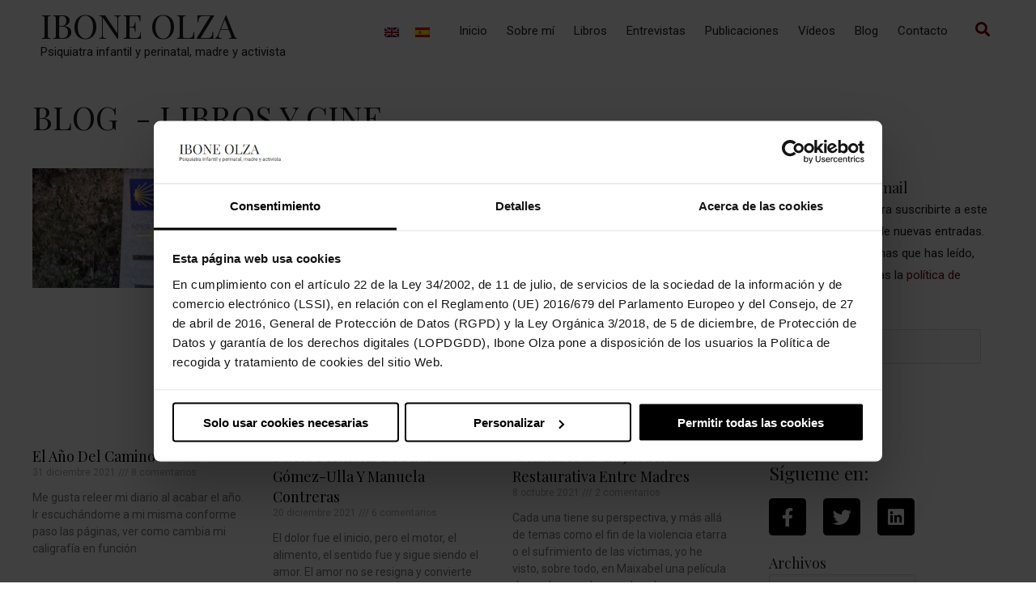

--- FILE ---
content_type: text/html; charset=UTF-8
request_url: https://iboneolza.org/category/libros-y-cine/page/3/
body_size: 23333
content:
<!DOCTYPE html>
<html lang="es-ES">
<head>
<meta charset="UTF-8">
<meta name="viewport" content="width=device-width, initial-scale=1">
<link rel="profile" href="https://gmpg.org/xfn/11">

<script type="text/javascript" data-cookieconsent="ignore">
	window.dataLayer = window.dataLayer || [];

	function gtag() {
		dataLayer.push(arguments);
	}

	gtag("consent", "default", {
		ad_personalization: "denied",
		ad_storage: "denied",
		ad_user_data: "denied",
		analytics_storage: "denied",
		functionality_storage: "denied",
		personalization_storage: "denied",
		security_storage: "granted",
		wait_for_update: 500,
	});
	gtag("set", "ads_data_redaction", true);
	</script>
<script type="text/javascript"
		id="Cookiebot"
		src="https://consent.cookiebot.com/uc.js"
		data-implementation="wp"
		data-cbid="0ed1be8b-30ff-4b9f-b6e6-8d793594feb2"
							data-blockingmode="auto"
	></script>
<meta name='robots' content='index, follow, max-image-preview:large, max-snippet:-1, max-video-preview:-1' />

	<!-- This site is optimized with the Yoast SEO plugin v21.1 - https://yoast.com/wordpress/plugins/seo/ -->
	<title>Libros y cine archivos - Página 3 de 7 - Ibone Olza</title>
	<link rel="canonical" href="https://iboneolza.org/category/libros-y-cine/page/3/" />
	<link rel="prev" href="https://iboneolza.org/category/libros-y-cine/page/2/" />
	<link rel="next" href="https://iboneolza.org/category/libros-y-cine/page/4/" />
	<meta property="og:locale" content="es_ES" />
	<meta property="og:type" content="article" />
	<meta property="og:title" content="Libros y cine archivos - Página 3 de 7 - Ibone Olza" />
	<meta property="og:url" content="https://iboneolza.org/category/libros-y-cine/" />
	<meta property="og:site_name" content="Ibone Olza" />
	<meta name="twitter:card" content="summary_large_image" />
	<script type="application/ld+json" class="yoast-schema-graph">{"@context":"https://schema.org","@graph":[{"@type":"CollectionPage","@id":"https://iboneolza.org/category/libros-y-cine/","url":"https://iboneolza.org/category/libros-y-cine/page/3/","name":"Libros y cine archivos - Página 3 de 7 - Ibone Olza","isPartOf":{"@id":"https://iboneolza.org/#website"},"primaryImageOfPage":{"@id":"https://iboneolza.org/category/libros-y-cine/page/3/#primaryimage"},"image":{"@id":"https://iboneolza.org/category/libros-y-cine/page/3/#primaryimage"},"thumbnailUrl":"https://i0.wp.com/iboneolza.org/wp-content/uploads/2021/12/AmorMP.jpg?fit=685%2C380&ssl=1","breadcrumb":{"@id":"https://iboneolza.org/category/libros-y-cine/page/3/#breadcrumb"},"inLanguage":"es"},{"@type":"ImageObject","inLanguage":"es","@id":"https://iboneolza.org/category/libros-y-cine/page/3/#primaryimage","url":"https://i0.wp.com/iboneolza.org/wp-content/uploads/2021/12/AmorMP.jpg?fit=685%2C380&ssl=1","contentUrl":"https://i0.wp.com/iboneolza.org/wp-content/uploads/2021/12/AmorMP.jpg?fit=685%2C380&ssl=1","width":685,"height":380,"caption":"Foto del artículo del blog de Ibone Olza sobre el año del camino"},{"@type":"BreadcrumbList","@id":"https://iboneolza.org/category/libros-y-cine/page/3/#breadcrumb","itemListElement":[{"@type":"ListItem","position":1,"name":"Portada","item":"https://iboneolza.org/"},{"@type":"ListItem","position":2,"name":"Libros y cine"}]},{"@type":"WebSite","@id":"https://iboneolza.org/#website","url":"https://iboneolza.org/","name":"Ibone Olza","description":"Psiquiatra infantil y perinatal, madre y activista.","publisher":{"@id":"https://iboneolza.org/#/schema/person/444329295ff509008dea22f33e49446c"},"potentialAction":[{"@type":"SearchAction","target":{"@type":"EntryPoint","urlTemplate":"https://iboneolza.org/?s={search_term_string}"},"query-input":"required name=search_term_string"}],"inLanguage":"es"},{"@type":["Person","Organization"],"@id":"https://iboneolza.org/#/schema/person/444329295ff509008dea22f33e49446c","name":"I.O.","image":{"@type":"ImageObject","inLanguage":"es","@id":"https://iboneolza.org/#/schema/person/image/","url":"https://secure.gravatar.com/avatar/a541c78d4282e8226d2c2988aa9db5d1?s=96&d=mm&r=g","contentUrl":"https://secure.gravatar.com/avatar/a541c78d4282e8226d2c2988aa9db5d1?s=96&d=mm&r=g","caption":"I.O."},"logo":{"@id":"https://iboneolza.org/#/schema/person/image/"}}]}</script>
	<!-- / Yoast SEO plugin. -->


<link rel='dns-prefetch' href='//stats.wp.com' />
<link rel='dns-prefetch' href='//fonts.googleapis.com' />
<link rel='dns-prefetch' href='//i0.wp.com' />
<link rel='dns-prefetch' href='//c0.wp.com' />
<link rel="alternate" type="application/rss+xml" title="Ibone Olza &raquo; Feed" href="https://iboneolza.org/feed/" />
<link rel="alternate" type="application/rss+xml" title="Ibone Olza &raquo; Feed de los comentarios" href="https://iboneolza.org/comments/feed/" />
<link rel="alternate" type="application/rss+xml" title="Ibone Olza &raquo; Categoría Libros y cine del feed" href="https://iboneolza.org/category/libros-y-cine/feed/" />
		<!-- This site uses the Google Analytics by MonsterInsights plugin v9.11.1 - Using Analytics tracking - https://www.monsterinsights.com/ -->
		<!-- Nota: MonsterInsights no está actualmente configurado en este sitio. El dueño del sitio necesita identificarse usando su cuenta de Google Analytics en el panel de ajustes de MonsterInsights. -->
					<!-- No tracking code set -->
				<!-- / Google Analytics by MonsterInsights -->
		<script>
window._wpemojiSettings = {"baseUrl":"https:\/\/s.w.org\/images\/core\/emoji\/14.0.0\/72x72\/","ext":".png","svgUrl":"https:\/\/s.w.org\/images\/core\/emoji\/14.0.0\/svg\/","svgExt":".svg","source":{"concatemoji":"https:\/\/iboneolza.org\/wp-includes\/js\/wp-emoji-release.min.js?ver=42a096aa2319ff631e4003812c094b3c"}};
/*! This file is auto-generated */
!function(e,a,t){var n,r,o,i=a.createElement("canvas"),p=i.getContext&&i.getContext("2d");function s(e,t){var a=String.fromCharCode,e=(p.clearRect(0,0,i.width,i.height),p.fillText(a.apply(this,e),0,0),i.toDataURL());return p.clearRect(0,0,i.width,i.height),p.fillText(a.apply(this,t),0,0),e===i.toDataURL()}function c(e){var t=a.createElement("script");t.src=e,t.defer=t.type="text/javascript",a.getElementsByTagName("head")[0].appendChild(t)}for(o=Array("flag","emoji"),t.supports={everything:!0,everythingExceptFlag:!0},r=0;r<o.length;r++)t.supports[o[r]]=function(e){if(p&&p.fillText)switch(p.textBaseline="top",p.font="600 32px Arial",e){case"flag":return s([127987,65039,8205,9895,65039],[127987,65039,8203,9895,65039])?!1:!s([55356,56826,55356,56819],[55356,56826,8203,55356,56819])&&!s([55356,57332,56128,56423,56128,56418,56128,56421,56128,56430,56128,56423,56128,56447],[55356,57332,8203,56128,56423,8203,56128,56418,8203,56128,56421,8203,56128,56430,8203,56128,56423,8203,56128,56447]);case"emoji":return!s([129777,127995,8205,129778,127999],[129777,127995,8203,129778,127999])}return!1}(o[r]),t.supports.everything=t.supports.everything&&t.supports[o[r]],"flag"!==o[r]&&(t.supports.everythingExceptFlag=t.supports.everythingExceptFlag&&t.supports[o[r]]);t.supports.everythingExceptFlag=t.supports.everythingExceptFlag&&!t.supports.flag,t.DOMReady=!1,t.readyCallback=function(){t.DOMReady=!0},t.supports.everything||(n=function(){t.readyCallback()},a.addEventListener?(a.addEventListener("DOMContentLoaded",n,!1),e.addEventListener("load",n,!1)):(e.attachEvent("onload",n),a.attachEvent("onreadystatechange",function(){"complete"===a.readyState&&t.readyCallback()})),(e=t.source||{}).concatemoji?c(e.concatemoji):e.wpemoji&&e.twemoji&&(c(e.twemoji),c(e.wpemoji)))}(window,document,window._wpemojiSettings);
</script>
<style>
img.wp-smiley,
img.emoji {
	display: inline !important;
	border: none !important;
	box-shadow: none !important;
	height: 1em !important;
	width: 1em !important;
	margin: 0 0.07em !important;
	vertical-align: -0.1em !important;
	background: none !important;
	padding: 0 !important;
}
</style>
	<link rel='stylesheet' id='argpd-informbox-css' href='https://iboneolza.org/wp-content/plugins/adapta-rgpd/assets/css/inform-box-simple.css?ver=1.3.9' media='all' />
<link rel='stylesheet' id='astra-theme-css-css' href='https://iboneolza.org/wp-content/themes/astra/assets/css/minified/style.min.css?ver=3.9.3' media='all' />
<style id='astra-theme-css-inline-css'>
.ast-no-sidebar .entry-content .alignfull {margin-left: calc( -50vw + 50%);margin-right: calc( -50vw + 50%);max-width: 100vw;width: 100vw;}.ast-no-sidebar .entry-content .alignwide {margin-left: calc(-41vw + 50%);margin-right: calc(-41vw + 50%);max-width: unset;width: unset;}.ast-no-sidebar .entry-content .alignfull .alignfull,.ast-no-sidebar .entry-content .alignfull .alignwide,.ast-no-sidebar .entry-content .alignwide .alignfull,.ast-no-sidebar .entry-content .alignwide .alignwide,.ast-no-sidebar .entry-content .wp-block-column .alignfull,.ast-no-sidebar .entry-content .wp-block-column .alignwide{width: 100%;margin-left: auto;margin-right: auto;}.wp-block-gallery,.blocks-gallery-grid {margin: 0;}.wp-block-separator {max-width: 100px;}.wp-block-separator.is-style-wide,.wp-block-separator.is-style-dots {max-width: none;}.entry-content .has-2-columns .wp-block-column:first-child {padding-right: 10px;}.entry-content .has-2-columns .wp-block-column:last-child {padding-left: 10px;}@media (max-width: 782px) {.entry-content .wp-block-columns .wp-block-column {flex-basis: 100%;}.entry-content .has-2-columns .wp-block-column:first-child {padding-right: 0;}.entry-content .has-2-columns .wp-block-column:last-child {padding-left: 0;}}body .entry-content .wp-block-latest-posts {margin-left: 0;}body .entry-content .wp-block-latest-posts li {list-style: none;}.ast-no-sidebar .ast-container .entry-content .wp-block-latest-posts {margin-left: 0;}.ast-header-break-point .entry-content .alignwide {margin-left: auto;margin-right: auto;}.entry-content .blocks-gallery-item img {margin-bottom: auto;}.wp-block-pullquote {border-top: 4px solid #555d66;border-bottom: 4px solid #555d66;color: #40464d;}:root{--ast-container-default-xlg-padding:6.67em;--ast-container-default-lg-padding:5.67em;--ast-container-default-slg-padding:4.34em;--ast-container-default-md-padding:3.34em;--ast-container-default-sm-padding:6.67em;--ast-container-default-xs-padding:2.4em;--ast-container-default-xxs-padding:1.4em;}html{font-size:93.75%;}a,.page-title{color:#000000;}a:hover,a:focus{color:#444444;}body,button,input,select,textarea,.ast-button,.ast-custom-button{font-family:'Roboto',sans-serif;font-weight:400;font-size:15px;font-size:1rem;}blockquote{color:#000000;}h1,.entry-content h1,h2,.entry-content h2,h3,.entry-content h3,h4,.entry-content h4,h5,.entry-content h5,h6,.entry-content h6,.site-title,.site-title a{font-family:'Playfair Display',serif;font-weight:400;}.site-title{font-size:35px;font-size:2.3333333333333rem;display:block;}.ast-archive-description .ast-archive-title{font-size:40px;font-size:2.6666666666667rem;}.site-header .site-description{font-size:15px;font-size:1rem;display:block;}.entry-title{font-size:30px;font-size:2rem;}h1,.entry-content h1{font-size:60px;font-size:4rem;font-weight:400;font-family:'Playfair Display',serif;text-transform:uppercase;}h2,.entry-content h2{font-size:42px;font-size:2.8rem;font-weight:400;font-family:'Playfair Display',serif;text-transform:uppercase;}h3,.entry-content h3{font-size:20px;font-size:1.3333333333333rem;font-weight:400;font-family:'Playfair Display',serif;text-transform:capitalize;}h4,.entry-content h4{font-size:20px;font-size:1.3333333333333rem;font-family:'Playfair Display',serif;}h5,.entry-content h5{font-size:18px;font-size:1.2rem;font-family:'Playfair Display',serif;}h6,.entry-content h6{font-size:15px;font-size:1rem;font-family:'Playfair Display',serif;}.ast-single-post .entry-title,.page-title{font-size:30px;font-size:2rem;}::selection{background-color:#000000;color:#ffffff;}body,h1,.entry-title a,.entry-content h1,h2,.entry-content h2,h3,.entry-content h3,h4,.entry-content h4,h5,.entry-content h5,h6,.entry-content h6{color:#1d1d23;}.tagcloud a:hover,.tagcloud a:focus,.tagcloud a.current-item{color:#ffffff;border-color:#000000;background-color:#000000;}input:focus,input[type="text"]:focus,input[type="email"]:focus,input[type="url"]:focus,input[type="password"]:focus,input[type="reset"]:focus,input[type="search"]:focus,textarea:focus{border-color:#000000;}input[type="radio"]:checked,input[type=reset],input[type="checkbox"]:checked,input[type="checkbox"]:hover:checked,input[type="checkbox"]:focus:checked,input[type=range]::-webkit-slider-thumb{border-color:#000000;background-color:#000000;box-shadow:none;}.site-footer a:hover + .post-count,.site-footer a:focus + .post-count{background:#000000;border-color:#000000;}.single .nav-links .nav-previous,.single .nav-links .nav-next{color:#000000;}.entry-meta,.entry-meta *{line-height:1.45;color:#000000;}.entry-meta a:hover,.entry-meta a:hover *,.entry-meta a:focus,.entry-meta a:focus *,.page-links > .page-link,.page-links .page-link:hover,.post-navigation a:hover{color:#444444;}#cat option,.secondary .calendar_wrap thead a,.secondary .calendar_wrap thead a:visited{color:#000000;}.secondary .calendar_wrap #today,.ast-progress-val span{background:#000000;}.secondary a:hover + .post-count,.secondary a:focus + .post-count{background:#000000;border-color:#000000;}.calendar_wrap #today > a{color:#ffffff;}.page-links .page-link,.single .post-navigation a{color:#000000;}.ast-header-break-point .main-header-bar .ast-button-wrap .menu-toggle{border-radius:5px;}.widget-title{font-size:21px;font-size:1.4rem;color:#1d1d23;}.main-header-menu .menu-link,.ast-header-custom-item a{color:#1d1d23;}.main-header-menu .menu-item:hover > .menu-link,.main-header-menu .menu-item:hover > .ast-menu-toggle,.main-header-menu .ast-masthead-custom-menu-items a:hover,.main-header-menu .menu-item.focus > .menu-link,.main-header-menu .menu-item.focus > .ast-menu-toggle,.main-header-menu .current-menu-item > .menu-link,.main-header-menu .current-menu-ancestor > .menu-link,.main-header-menu .current-menu-item > .ast-menu-toggle,.main-header-menu .current-menu-ancestor > .ast-menu-toggle{color:#000000;}.header-main-layout-3 .ast-main-header-bar-alignment{margin-right:auto;}.header-main-layout-2 .site-header-section-left .ast-site-identity{text-align:left;}.ast-header-break-point .ast-mobile-menu-buttons-minimal.menu-toggle{background:transparent;color:#ff3a6f;}.ast-header-break-point .ast-mobile-menu-buttons-outline.menu-toggle{background:transparent;border:1px solid #ff3a6f;color:#ff3a6f;}.ast-header-break-point .ast-mobile-menu-buttons-fill.menu-toggle{background:#ff3a6f;color:#ffffff;}.ast-page-builder-template .hentry {margin: 0;}.ast-page-builder-template .site-content > .ast-container {max-width: 100%;padding: 0;}.ast-page-builder-template .site-content #primary {padding: 0;margin: 0;}.ast-page-builder-template .no-results {text-align: center;margin: 4em auto;}.ast-page-builder-template .ast-pagination {padding: 2em;}.ast-page-builder-template .entry-header.ast-no-title.ast-no-thumbnail {margin-top: 0;}.ast-page-builder-template .entry-header.ast-header-without-markup {margin-top: 0;margin-bottom: 0;}.ast-page-builder-template .entry-header.ast-no-title.ast-no-meta {margin-bottom: 0;}.ast-page-builder-template.single .post-navigation {padding-bottom: 2em;}.ast-page-builder-template.single-post .site-content > .ast-container {max-width: 100%;}.ast-page-builder-template .entry-header {margin-top: 4em;margin-left: auto;margin-right: auto;padding-left: 20px;padding-right: 20px;}.single.ast-page-builder-template .entry-header {padding-left: 20px;padding-right: 20px;}.ast-page-builder-template .ast-archive-description {margin: 4em auto 0;padding-left: 20px;padding-right: 20px;}.ast-page-builder-template.ast-no-sidebar .entry-content .alignwide {margin-left: 0;margin-right: 0;}.ast-small-footer{color:#476d80;}.ast-small-footer > .ast-footer-overlay{background-color:rgba(0,0,0,0);;}.ast-small-footer a{color:#476d80;}.ast-small-footer a:hover{color:#ff3a6f;}.footer-adv .footer-adv-overlay{border-top-style:solid;border-top-color:#7a7a7a;}.wp-block-buttons.aligncenter{justify-content:center;}@media (max-width:782px){.entry-content .wp-block-columns .wp-block-column{margin-left:0px;}}.wp-block-image.aligncenter{margin-left:auto;margin-right:auto;}.wp-block-table.aligncenter{margin-left:auto;margin-right:auto;}@media (max-width:768px){.ast-separate-container #primary,.ast-separate-container #secondary{padding:1.5em 0;}#primary,#secondary{padding:1.5em 0;margin:0;}.ast-left-sidebar #content > .ast-container{display:flex;flex-direction:column-reverse;width:100%;}.ast-separate-container .ast-article-post,.ast-separate-container .ast-article-single{padding:1.5em 2.14em;}.ast-author-box img.avatar{margin:20px 0 0 0;}}@media (min-width:769px){.ast-separate-container.ast-right-sidebar #primary,.ast-separate-container.ast-left-sidebar #primary{border:0;}.search-no-results.ast-separate-container #primary{margin-bottom:4em;}}.elementor-button-wrapper .elementor-button{border-style:solid;text-decoration:none;border-top-width:0;border-right-width:0;border-left-width:0;border-bottom-width:0;}body .elementor-button.elementor-size-sm,body .elementor-button.elementor-size-xs,body .elementor-button.elementor-size-md,body .elementor-button.elementor-size-lg,body .elementor-button.elementor-size-xl,body .elementor-button{border-radius:50px;padding-top:13px;padding-right:40px;padding-bottom:13px;padding-left:40px;}.elementor-button-wrapper .elementor-button{border-color:#ff3a6f;background-color:#ff3a6f;}.elementor-button-wrapper .elementor-button:hover,.elementor-button-wrapper .elementor-button:focus{color:#ffffff;background-color:#ce297e;border-color:#ce297e;}.wp-block-button .wp-block-button__link ,.elementor-button-wrapper .elementor-button,.elementor-button-wrapper .elementor-button:visited{color:#ffffff;}.elementor-button-wrapper .elementor-button{font-family:inherit;font-weight:inherit;line-height:1;}body .elementor-button.elementor-size-sm,body .elementor-button.elementor-size-xs,body .elementor-button.elementor-size-md,body .elementor-button.elementor-size-lg,body .elementor-button.elementor-size-xl,body .elementor-button{font-size:15px;font-size:1rem;}.wp-block-button .wp-block-button__link:hover,.wp-block-button .wp-block-button__link:focus{color:#ffffff;background-color:#ce297e;border-color:#ce297e;}.wp-block-button .wp-block-button__link{border-top-width:0;border-right-width:0;border-left-width:0;border-bottom-width:0;border-color:#ff3a6f;background-color:#ff3a6f;color:#ffffff;font-family:inherit;font-weight:inherit;line-height:1;font-size:15px;font-size:1rem;border-radius:50px;padding-top:13px;padding-right:40px;padding-bottom:13px;padding-left:40px;}.menu-toggle,button,.ast-button,.ast-custom-button,.button,input#submit,input[type="button"],input[type="submit"],input[type="reset"]{border-style:solid;border-top-width:0;border-right-width:0;border-left-width:0;border-bottom-width:0;color:#ffffff;border-color:#ff3a6f;background-color:#ff3a6f;border-radius:50px;padding-top:13px;padding-right:40px;padding-bottom:13px;padding-left:40px;font-family:inherit;font-weight:inherit;font-size:15px;font-size:1rem;line-height:1;}button:focus,.menu-toggle:hover,button:hover,.ast-button:hover,.ast-custom-button:hover .button:hover,.ast-custom-button:hover ,input[type=reset]:hover,input[type=reset]:focus,input#submit:hover,input#submit:focus,input[type="button"]:hover,input[type="button"]:focus,input[type="submit"]:hover,input[type="submit"]:focus{color:#ffffff;background-color:#ce297e;border-color:#ce297e;}@media (min-width:544px){.ast-container{max-width:100%;}}@media (max-width:544px){.ast-separate-container .ast-article-post,.ast-separate-container .ast-article-single,.ast-separate-container .comments-title,.ast-separate-container .ast-archive-description{padding:1.5em 1em;}.ast-separate-container #content .ast-container{padding-left:0.54em;padding-right:0.54em;}.ast-separate-container .ast-comment-list li.depth-1{padding:1.5em 1em;margin-bottom:1.5em;}.ast-separate-container .ast-comment-list .bypostauthor{padding:.5em;}.ast-search-menu-icon.ast-dropdown-active .search-field{width:170px;}.site-branding img,.site-header .site-logo-img .custom-logo-link img{max-width:100%;}}@media (max-width:768px){.ast-mobile-header-stack .main-header-bar .ast-search-menu-icon{display:inline-block;}.ast-header-break-point.ast-header-custom-item-outside .ast-mobile-header-stack .main-header-bar .ast-search-icon{margin:0;}.ast-comment-avatar-wrap img{max-width:2.5em;}.ast-separate-container .ast-comment-list li.depth-1{padding:1.5em 2.14em;}.ast-separate-container .comment-respond{padding:2em 2.14em;}.ast-comment-meta{padding:0 1.8888em 1.3333em;}}body,.ast-separate-container{background-color:#ffffff;;}.ast-no-sidebar.ast-separate-container .entry-content .alignfull {margin-left: -6.67em;margin-right: -6.67em;width: auto;}@media (max-width: 1200px) {.ast-no-sidebar.ast-separate-container .entry-content .alignfull {margin-left: -2.4em;margin-right: -2.4em;}}@media (max-width: 768px) {.ast-no-sidebar.ast-separate-container .entry-content .alignfull {margin-left: -2.14em;margin-right: -2.14em;}}@media (max-width: 544px) {.ast-no-sidebar.ast-separate-container .entry-content .alignfull {margin-left: -1em;margin-right: -1em;}}.ast-no-sidebar.ast-separate-container .entry-content .alignwide {margin-left: -20px;margin-right: -20px;}.ast-no-sidebar.ast-separate-container .entry-content .wp-block-column .alignfull,.ast-no-sidebar.ast-separate-container .entry-content .wp-block-column .alignwide {margin-left: auto;margin-right: auto;width: 100%;}@media (max-width:768px){.site-title{display:block;}.ast-archive-description .ast-archive-title{font-size:40px;}.site-header .site-description{display:block;}.entry-title{font-size:30px;}h1,.entry-content h1{font-size:40px;}h2,.entry-content h2{font-size:25px;}h3,.entry-content h3{font-size:20px;}.ast-single-post .entry-title,.page-title{font-size:30px;}}@media (max-width:544px){.site-title{display:block;}.ast-archive-description .ast-archive-title{font-size:40px;}.site-header .site-description{display:block;}.entry-title{font-size:30px;}h1,.entry-content h1{font-size:34px;}h2,.entry-content h2{font-size:25px;}h3,.entry-content h3{font-size:20px;}.ast-single-post .entry-title,.page-title{font-size:30px;}header .custom-logo-link img,.ast-header-break-point .site-branding img,.ast-header-break-point .custom-logo-link img{max-width:140px;}.astra-logo-svg{width:140px;}.ast-header-break-point .site-logo-img .custom-mobile-logo-link img{max-width:140px;}}@media (max-width:768px){html{font-size:85.5%;}}@media (max-width:544px){html{font-size:85.5%;}}@media (min-width:769px){.ast-container{max-width:1240px;}}@font-face {font-family: "Astra";src: url(https://iboneolza.org/wp-content/themes/astra/assets/fonts/astra.woff) format("woff"),url(https://iboneolza.org/wp-content/themes/astra/assets/fonts/astra.ttf) format("truetype"),url(https://iboneolza.org/wp-content/themes/astra/assets/fonts/astra.svg#astra) format("svg");font-weight: normal;font-style: normal;font-display: fallback;}@media (max-width:921px) {.main-header-bar .main-header-bar-navigation{display:none;}}.ast-desktop .main-header-menu.submenu-with-border .sub-menu,.ast-desktop .main-header-menu.submenu-with-border .astra-full-megamenu-wrapper{border-color:#000000;}.ast-desktop .main-header-menu.submenu-with-border .sub-menu{border-top-width:2px;border-right-width:0px;border-left-width:0px;border-bottom-width:0px;border-style:solid;}.ast-desktop .main-header-menu.submenu-with-border .sub-menu .sub-menu{top:-2px;}.ast-desktop .main-header-menu.submenu-with-border .sub-menu .menu-link,.ast-desktop .main-header-menu.submenu-with-border .children .menu-link{border-bottom-width:0px;border-style:solid;border-color:#eaeaea;}@media (min-width:769px){.main-header-menu .sub-menu .menu-item.ast-left-align-sub-menu:hover > .sub-menu,.main-header-menu .sub-menu .menu-item.ast-left-align-sub-menu.focus > .sub-menu{margin-left:-0px;}}.ast-small-footer{border-top-style:solid;border-top-width:0;border-top-color:#7a7a7a;}.ast-header-break-point.ast-header-custom-item-inside .main-header-bar .main-header-bar-navigation .ast-search-icon {display: none;}.ast-header-break-point.ast-header-custom-item-inside .main-header-bar .ast-search-menu-icon .search-form {padding: 0;display: block;overflow: hidden;}.ast-header-break-point .ast-header-custom-item .widget:last-child {margin-bottom: 1em;}.ast-header-custom-item .widget {margin: 0.5em;display: inline-block;vertical-align: middle;}.ast-header-custom-item .widget p {margin-bottom: 0;}.ast-header-custom-item .widget li {width: auto;}.ast-header-custom-item-inside .button-custom-menu-item .menu-link {display: none;}.ast-header-custom-item-inside.ast-header-break-point .button-custom-menu-item .ast-custom-button-link {display: none;}.ast-header-custom-item-inside.ast-header-break-point .button-custom-menu-item .menu-link {display: block;}.ast-header-break-point.ast-header-custom-item-outside .main-header-bar .ast-search-icon {margin-right: 1em;}.ast-header-break-point.ast-header-custom-item-inside .main-header-bar .ast-search-menu-icon .search-field,.ast-header-break-point.ast-header-custom-item-inside .main-header-bar .ast-search-menu-icon.ast-inline-search .search-field {width: 100%;padding-right: 5.5em;}.ast-header-break-point.ast-header-custom-item-inside .main-header-bar .ast-search-menu-icon .search-submit {display: block;position: absolute;height: 100%;top: 0;right: 0;padding: 0 1em;border-radius: 0;}.ast-header-break-point .ast-header-custom-item .ast-masthead-custom-menu-items {padding-left: 20px;padding-right: 20px;margin-bottom: 1em;margin-top: 1em;}.ast-header-custom-item-inside.ast-header-break-point .button-custom-menu-item {padding-left: 0;padding-right: 0;margin-top: 0;margin-bottom: 0;}.astra-icon-down_arrow::after {content: "\e900";font-family: Astra;}.astra-icon-close::after {content: "\e5cd";font-family: Astra;}.astra-icon-drag_handle::after {content: "\e25d";font-family: Astra;}.astra-icon-format_align_justify::after {content: "\e235";font-family: Astra;}.astra-icon-menu::after {content: "\e5d2";font-family: Astra;}.astra-icon-reorder::after {content: "\e8fe";font-family: Astra;}.astra-icon-search::after {content: "\e8b6";font-family: Astra;}.astra-icon-zoom_in::after {content: "\e56b";font-family: Astra;}.astra-icon-check-circle::after {content: "\e901";font-family: Astra;}.astra-icon-shopping-cart::after {content: "\f07a";font-family: Astra;}.astra-icon-shopping-bag::after {content: "\f290";font-family: Astra;}.astra-icon-shopping-basket::after {content: "\f291";font-family: Astra;}.astra-icon-circle-o::after {content: "\e903";font-family: Astra;}.astra-icon-certificate::after {content: "\e902";font-family: Astra;}blockquote {padding: 1.2em;}:root .has-ast-global-color-0-color{color:var(--ast-global-color-0);}:root .has-ast-global-color-0-background-color{background-color:var(--ast-global-color-0);}:root .wp-block-button .has-ast-global-color-0-color{color:var(--ast-global-color-0);}:root .wp-block-button .has-ast-global-color-0-background-color{background-color:var(--ast-global-color-0);}:root .has-ast-global-color-1-color{color:var(--ast-global-color-1);}:root .has-ast-global-color-1-background-color{background-color:var(--ast-global-color-1);}:root .wp-block-button .has-ast-global-color-1-color{color:var(--ast-global-color-1);}:root .wp-block-button .has-ast-global-color-1-background-color{background-color:var(--ast-global-color-1);}:root .has-ast-global-color-2-color{color:var(--ast-global-color-2);}:root .has-ast-global-color-2-background-color{background-color:var(--ast-global-color-2);}:root .wp-block-button .has-ast-global-color-2-color{color:var(--ast-global-color-2);}:root .wp-block-button .has-ast-global-color-2-background-color{background-color:var(--ast-global-color-2);}:root .has-ast-global-color-3-color{color:var(--ast-global-color-3);}:root .has-ast-global-color-3-background-color{background-color:var(--ast-global-color-3);}:root .wp-block-button .has-ast-global-color-3-color{color:var(--ast-global-color-3);}:root .wp-block-button .has-ast-global-color-3-background-color{background-color:var(--ast-global-color-3);}:root .has-ast-global-color-4-color{color:var(--ast-global-color-4);}:root .has-ast-global-color-4-background-color{background-color:var(--ast-global-color-4);}:root .wp-block-button .has-ast-global-color-4-color{color:var(--ast-global-color-4);}:root .wp-block-button .has-ast-global-color-4-background-color{background-color:var(--ast-global-color-4);}:root .has-ast-global-color-5-color{color:var(--ast-global-color-5);}:root .has-ast-global-color-5-background-color{background-color:var(--ast-global-color-5);}:root .wp-block-button .has-ast-global-color-5-color{color:var(--ast-global-color-5);}:root .wp-block-button .has-ast-global-color-5-background-color{background-color:var(--ast-global-color-5);}:root .has-ast-global-color-6-color{color:var(--ast-global-color-6);}:root .has-ast-global-color-6-background-color{background-color:var(--ast-global-color-6);}:root .wp-block-button .has-ast-global-color-6-color{color:var(--ast-global-color-6);}:root .wp-block-button .has-ast-global-color-6-background-color{background-color:var(--ast-global-color-6);}:root .has-ast-global-color-7-color{color:var(--ast-global-color-7);}:root .has-ast-global-color-7-background-color{background-color:var(--ast-global-color-7);}:root .wp-block-button .has-ast-global-color-7-color{color:var(--ast-global-color-7);}:root .wp-block-button .has-ast-global-color-7-background-color{background-color:var(--ast-global-color-7);}:root .has-ast-global-color-8-color{color:var(--ast-global-color-8);}:root .has-ast-global-color-8-background-color{background-color:var(--ast-global-color-8);}:root .wp-block-button .has-ast-global-color-8-color{color:var(--ast-global-color-8);}:root .wp-block-button .has-ast-global-color-8-background-color{background-color:var(--ast-global-color-8);}:root{--ast-global-color-0:#0170B9;--ast-global-color-1:#3a3a3a;--ast-global-color-2:#3a3a3a;--ast-global-color-3:#4B4F58;--ast-global-color-4:#F5F5F5;--ast-global-color-5:#FFFFFF;--ast-global-color-6:#E5E5E5;--ast-global-color-7:#424242;--ast-global-color-8:#000000;}:root {--ast-border-color : #dddddd;}.ast-breadcrumbs .trail-browse,.ast-breadcrumbs .trail-items,.ast-breadcrumbs .trail-items li{display:inline-block;margin:0;padding:0;border:none;background:inherit;text-indent:0;}.ast-breadcrumbs .trail-browse{font-size:inherit;font-style:inherit;font-weight:inherit;color:inherit;}.ast-breadcrumbs .trail-items{list-style:none;}.trail-items li::after{padding:0 0.3em;content:"\00bb";}.trail-items li:last-of-type::after{display:none;}h1,.entry-content h1,h2,.entry-content h2,h3,.entry-content h3,h4,.entry-content h4,h5,.entry-content h5,h6,.entry-content h6{color:#1d1d23;}.elementor-template-full-width .ast-container{display:block;}@media (max-width:544px){.elementor-element .elementor-wc-products .woocommerce[class*="columns-"] ul.products li.product{width:auto;margin:0;}.elementor-element .woocommerce .woocommerce-result-count{float:none;}}.ast-header-break-point .main-header-bar{border-bottom-width:0;}@media (min-width:769px){.main-header-bar{border-bottom-width:0;}}.main-header-menu .menu-item, #astra-footer-menu .menu-item, .main-header-bar .ast-masthead-custom-menu-items{-js-display:flex;display:flex;-webkit-box-pack:center;-webkit-justify-content:center;-moz-box-pack:center;-ms-flex-pack:center;justify-content:center;-webkit-box-orient:vertical;-webkit-box-direction:normal;-webkit-flex-direction:column;-moz-box-orient:vertical;-moz-box-direction:normal;-ms-flex-direction:column;flex-direction:column;}.main-header-menu > .menu-item > .menu-link, #astra-footer-menu > .menu-item > .menu-link{height:100%;-webkit-box-align:center;-webkit-align-items:center;-moz-box-align:center;-ms-flex-align:center;align-items:center;-js-display:flex;display:flex;}.ast-primary-menu-disabled .main-header-bar .ast-masthead-custom-menu-items{flex:unset;}.header-main-layout-1 .ast-flex.main-header-container, .header-main-layout-3 .ast-flex.main-header-container{-webkit-align-content:center;-ms-flex-line-pack:center;align-content:center;-webkit-box-align:center;-webkit-align-items:center;-moz-box-align:center;-ms-flex-align:center;align-items:center;}.main-header-menu .sub-menu .menu-item.menu-item-has-children > .menu-link:after{position:absolute;right:1em;top:50%;transform:translate(0,-50%) rotate(270deg);}.ast-header-break-point .main-header-bar .main-header-bar-navigation .page_item_has_children > .ast-menu-toggle::before, .ast-header-break-point .main-header-bar .main-header-bar-navigation .menu-item-has-children > .ast-menu-toggle::before, .ast-mobile-popup-drawer .main-header-bar-navigation .menu-item-has-children>.ast-menu-toggle::before, .ast-header-break-point .ast-mobile-header-wrap .main-header-bar-navigation .menu-item-has-children > .ast-menu-toggle::before{font-weight:bold;content:"\e900";font-family:Astra;text-decoration:inherit;display:inline-block;}.ast-header-break-point .main-navigation ul.sub-menu .menu-item .menu-link:before{content:"\e900";font-family:Astra;font-size:.65em;text-decoration:inherit;display:inline-block;transform:translate(0, -2px) rotateZ(270deg);margin-right:5px;}.widget_search .search-form:after{font-family:Astra;font-size:1.2em;font-weight:normal;content:"\e8b6";position:absolute;top:50%;right:15px;transform:translate(0, -50%);}.astra-search-icon::before{content:"\e8b6";font-family:Astra;font-style:normal;font-weight:normal;text-decoration:inherit;text-align:center;-webkit-font-smoothing:antialiased;-moz-osx-font-smoothing:grayscale;z-index:3;}.main-header-bar .main-header-bar-navigation .page_item_has_children > a:after, .main-header-bar .main-header-bar-navigation .menu-item-has-children > a:after, .site-header-focus-item .main-header-bar-navigation .menu-item-has-children > .menu-link:after{content:"\e900";display:inline-block;font-family:Astra;font-size:.6rem;font-weight:bold;text-rendering:auto;-webkit-font-smoothing:antialiased;-moz-osx-font-smoothing:grayscale;margin-left:10px;line-height:normal;}.ast-mobile-popup-drawer .main-header-bar-navigation .ast-submenu-expanded>.ast-menu-toggle::before{transform:rotateX(180deg);}.ast-header-break-point .main-header-bar-navigation .menu-item-has-children > .menu-link:after{display:none;}.ast-separate-container .blog-layout-1, .ast-separate-container .blog-layout-2, .ast-separate-container .blog-layout-3{background-color:transparent;background-image:none;}.ast-separate-container .ast-article-post{background-color:var(--ast-global-color-5);;}@media (max-width:768px){.ast-separate-container .ast-article-post{background-color:var(--ast-global-color-5);;}}@media (max-width:544px){.ast-separate-container .ast-article-post{background-color:var(--ast-global-color-5);;}}.ast-separate-container .ast-article-single:not(.ast-related-post), .ast-separate-container .comments-area .comment-respond,.ast-separate-container .comments-area .ast-comment-list li, .ast-separate-container .ast-woocommerce-container, .ast-separate-container .error-404, .ast-separate-container .no-results, .single.ast-separate-container  .ast-author-meta, .ast-separate-container .related-posts-title-wrapper, .ast-separate-container.ast-two-container #secondary .widget,.ast-separate-container .comments-count-wrapper, .ast-box-layout.ast-plain-container .site-content,.ast-padded-layout.ast-plain-container .site-content, .ast-separate-container .comments-area .comments-title{background-color:var(--ast-global-color-5);;}@media (max-width:768px){.ast-separate-container .ast-article-single:not(.ast-related-post), .ast-separate-container .comments-area .comment-respond,.ast-separate-container .comments-area .ast-comment-list li, .ast-separate-container .ast-woocommerce-container, .ast-separate-container .error-404, .ast-separate-container .no-results, .single.ast-separate-container  .ast-author-meta, .ast-separate-container .related-posts-title-wrapper, .ast-separate-container.ast-two-container #secondary .widget,.ast-separate-container .comments-count-wrapper, .ast-box-layout.ast-plain-container .site-content,.ast-padded-layout.ast-plain-container .site-content, .ast-separate-container .comments-area .comments-title{background-color:var(--ast-global-color-5);;}}@media (max-width:544px){.ast-separate-container .ast-article-single:not(.ast-related-post), .ast-separate-container .comments-area .comment-respond,.ast-separate-container .comments-area .ast-comment-list li, .ast-separate-container .ast-woocommerce-container, .ast-separate-container .error-404, .ast-separate-container .no-results, .single.ast-separate-container  .ast-author-meta, .ast-separate-container .related-posts-title-wrapper, .ast-separate-container.ast-two-container #secondary .widget,.ast-separate-container .comments-count-wrapper, .ast-box-layout.ast-plain-container .site-content,.ast-padded-layout.ast-plain-container .site-content, .ast-separate-container .comments-area .comments-title{background-color:var(--ast-global-color-5);;}}:root{--e-global-color-astglobalcolor0:#0170B9;--e-global-color-astglobalcolor1:#3a3a3a;--e-global-color-astglobalcolor2:#3a3a3a;--e-global-color-astglobalcolor3:#4B4F58;--e-global-color-astglobalcolor4:#F5F5F5;--e-global-color-astglobalcolor5:#FFFFFF;--e-global-color-astglobalcolor6:#E5E5E5;--e-global-color-astglobalcolor7:#424242;--e-global-color-astglobalcolor8:#000000;}.comment-reply-title{font-size:24px;font-size:1.6rem;}.ast-comment-meta{line-height:1.666666667;color:#000000;font-size:12px;font-size:0.8rem;}.ast-comment-list #cancel-comment-reply-link{font-size:15px;font-size:1rem;}.comments-count-wrapper {padding: 2em 0;}.comments-count-wrapper .comments-title {font-weight: normal;word-wrap: break-word;}.ast-comment-list {margin: 0;word-wrap: break-word;padding-bottom: 0.5em;list-style: none;}.ast-comment-list li {list-style: none;}.ast-comment-list li.depth-1 .ast-comment,.ast-comment-list li.depth-2 .ast-comment {border-bottom: 1px solid #eeeeee;}.ast-comment-list .comment-respond {padding: 1em 0;border-bottom: 1px solid #eeeeee;}.ast-comment-list .comment-respond .comment-reply-title {margin-top: 0;padding-top: 0;}.ast-comment-list .comment-respond p {margin-bottom: .5em;}.ast-comment-list .ast-comment-edit-reply-wrap {-js-display: flex;display: flex;justify-content: flex-end;}.ast-comment-list .ast-edit-link {flex: 1;}.ast-comment-list .comment-awaiting-moderation {margin-bottom: 0;}.ast-comment {padding: 1em 0 ;}.ast-comment-avatar-wrap img {border-radius: 50%;}.ast-comment-content {clear: both;}.ast-comment-cite-wrap {text-align: left;}.ast-comment-cite-wrap cite {font-style: normal;}.comment-reply-title {padding-top: 1em;font-weight: normal;line-height: 1.65;}.ast-comment-meta {margin-bottom: 0.5em;}.comments-area {border-top: 1px solid #eeeeee;margin-top: 2em;}.comments-area .comment-form-comment {width: 100%;border: none;margin: 0;padding: 0;}.comments-area .comment-notes,.comments-area .comment-textarea,.comments-area .form-allowed-tags {margin-bottom: 1.5em;}.comments-area .form-submit {margin-bottom: 0;}.comments-area textarea#comment,.comments-area .ast-comment-formwrap input[type="text"] {width: 100%;border-radius: 0;vertical-align: middle;margin-bottom: 10px;}.comments-area .no-comments {margin-top: 0.5em;margin-bottom: 0.5em;}.comments-area p.logged-in-as {margin-bottom: 1em;}.ast-separate-container .comments-count-wrapper {background-color: #fff;padding: 2em 6.67em 0;}@media (max-width: 1200px) {.ast-separate-container .comments-count-wrapper {padding: 2em 3.34em;}}.ast-separate-container .comments-area {border-top: 0;}.ast-separate-container .ast-comment-list {padding-bottom: 0;}.ast-separate-container .ast-comment-list li {background-color: #fff;}.ast-separate-container .ast-comment-list li.depth-1 .children li {padding-bottom: 0;padding-top: 0;margin-bottom: 0;}.ast-separate-container .ast-comment-list li.depth-1 .ast-comment,.ast-separate-container .ast-comment-list li.depth-2 .ast-comment {border-bottom: 0;}.ast-separate-container .ast-comment-list .comment-respond {padding-top: 0;padding-bottom: 1em;background-color: transparent;}.ast-separate-container .ast-comment-list .pingback p {margin-bottom: 0;}.ast-separate-container .ast-comment-list .bypostauthor {padding: 2em;margin-bottom: 1em;}.ast-separate-container .ast-comment-list .bypostauthor li {background: transparent;margin-bottom: 0;padding: 0 0 0 2em;}.ast-separate-container .comment-reply-title {padding-top: 0;}.comment-content a {word-wrap: break-word;}.comment-form-legend {margin-bottom: unset;padding: 0 0.5em;}.ast-separate-container .ast-comment-list li.depth-1 {padding: 4em 6.67em;margin-bottom: 2em;}@media (max-width: 1200px) {.ast-separate-container .ast-comment-list li.depth-1 {padding: 3em 3.34em;}}.ast-separate-container .comment-respond {background-color: #fff;padding: 4em 6.67em;border-bottom: 0;}@media (max-width: 1200px) {.ast-separate-container .comment-respond {padding: 3em 2.34em;}}.ast-comment-list .children {margin-left: 2em;}@media (max-width: 992px) {.ast-comment-list .children {margin-left: 1em;}}.ast-comment-list #cancel-comment-reply-link {white-space: nowrap;font-size: 15px;font-size: 1rem;margin-left: 1em;}.ast-comment-avatar-wrap {float: left;clear: right;margin-right: 1.33333em;}.ast-comment-meta-wrap {float: left;clear: right;padding: 0 0 1.33333em;}.ast-comment-time .timendate,.ast-comment-time .reply {margin-right: 0.5em;}.comments-area #wp-comment-cookies-consent {margin-right: 10px;}.ast-page-builder-template .comments-area {padding-left: 20px;padding-right: 20px;margin-top: 0;margin-bottom: 2em;}.ast-separate-container .ast-comment-list .bypostauthor .bypostauthor {background: transparent;margin-bottom: 0;padding-right: 0;padding-bottom: 0;padding-top: 0;}@media (min-width:769px){.ast-separate-container .ast-comment-list li .comment-respond{padding-left:2.66666em;padding-right:2.66666em;}}@media (max-width:544px){.ast-separate-container .comments-count-wrapper{padding:1.5em 1em;}.ast-separate-container .ast-comment-list li.depth-1{padding:1.5em 1em;margin-bottom:1.5em;}.ast-separate-container .ast-comment-list .bypostauthor{padding:.5em;}.ast-separate-container .comment-respond{padding:1.5em 1em;}.ast-separate-container .ast-comment-list .bypostauthor li{padding:0 0 0 .5em;}.ast-comment-list .children{margin-left:0.66666em;}}@media (max-width:768px){.ast-comment-avatar-wrap img{max-width:2.5em;}.comments-area{margin-top:1.5em;}.ast-separate-container .comments-count-wrapper{padding:2em 2.14em;}.ast-separate-container .ast-comment-list li.depth-1{padding:1.5em 2.14em;}.ast-separate-container .comment-respond{padding:2em 2.14em;}}@media (max-width:768px){.ast-comment-avatar-wrap{margin-right:0.5em;}}.ast-pagination .next.page-numbers{display:inherit;float:none;}.ast-pagination a{color:#000000;}.ast-pagination a:hover, .ast-pagination a:focus, .ast-pagination > span:hover:not(.dots), .ast-pagination > span.current{color:#444444;}.ast-pagination .prev.page-numbers,.ast-pagination .next.page-numbers {padding: 0 1.5em;height: 2.33333em;line-height: calc(2.33333em - 3px);}.ast-pagination {display: inline-block;width: 100%;padding-top: 2em;text-align: center;}.ast-pagination .page-numbers {display: inline-block;width: 2.33333em;height: 2.33333em;font-size: 16px;font-size: 1.06666rem;line-height: calc(2.33333em - 3px);}.ast-pagination .nav-links {display: inline-block;width: 100%;}@media (max-width: 420px) {.ast-pagination .prev.page-numbers,.ast-pagination .next.page-numbers {width: 100%;text-align: center;margin: 0;}.ast-pagination-circle .ast-pagination .next.page-numbers,.ast-pagination-square .ast-pagination .next.page-numbers{margin-top: 10px;}.ast-pagination-circle .ast-pagination .prev.page-numbers,.ast-pagination-square .ast-pagination .prev.page-numbers{margin-bottom: 10px;}}.ast-pagination .prev,.ast-pagination .prev:visited,.ast-pagination .prev:focus,.ast-pagination .next,.ast-pagination .next:visited,.ast-pagination .next:focus {display: inline-block;width: auto;}.ast-page-builder-template .ast-pagination {padding: 2em;}.ast-pagination .prev.page-numbers.dots,.ast-pagination .prev.page-numbers.dots:hover,.ast-pagination .prev.page-numbers.dots:focus,.ast-pagination .prev.page-numbers:visited.dots,.ast-pagination .prev.page-numbers:visited.dots:hover,.ast-pagination .prev.page-numbers:visited.dots:focus,.ast-pagination .prev.page-numbers:focus.dots,.ast-pagination .prev.page-numbers:focus.dots:hover,.ast-pagination .prev.page-numbers:focus.dots:focus,.ast-pagination .next.page-numbers.dots,.ast-pagination .next.page-numbers.dots:hover,.ast-pagination .next.page-numbers.dots:focus,.ast-pagination .next.page-numbers:visited.dots,.ast-pagination .next.page-numbers:visited.dots:hover,.ast-pagination .next.page-numbers:visited.dots:focus,.ast-pagination .next.page-numbers:focus.dots,.ast-pagination .next.page-numbers:focus.dots:hover,.ast-pagination .next.page-numbers:focus.dots:focus {border: 2px solid #eaeaea;background: transparent;}.ast-pagination .prev.page-numbers.dots,.ast-pagination .prev.page-numbers:visited.dots,.ast-pagination .prev.page-numbers:focus.dots,.ast-pagination .next.page-numbers.dots,.ast-pagination .next.page-numbers:visited.dots,.ast-pagination .next.page-numbers:focus.dots {cursor: default;}@media (min-width: 993px) {.ast-pagination {padding-left: 3.33333em;padding-right: 3.33333em;}}.ast-pagination .prev.page-numbers {float: left;}.ast-pagination .next.page-numbers {float: right;}@media (max-width: 768px) {.ast-pagination .next.page-numbers .page-navigation {padding-right: 0;}}@media (min-width: 769px) {.ast-pagination .prev.page-numbers.next,.ast-pagination .prev.page-numbers:visited.next,.ast-pagination .prev.page-numbers:focus.next,.ast-pagination .next.page-numbers.next,.ast-pagination .next.page-numbers:visited.next,.ast-pagination .next.page-numbers:focus.next {margin-right: 0;}}
</style>
<link rel='stylesheet' id='astra-google-fonts-css' href='https://fonts.googleapis.com/css?family=Roboto%3A400%7CPlayfair+Display%3A400%2C&#038;display=fallback&#038;ver=3.9.3' media='all' />
<link rel='stylesheet' id='astra-menu-animation-css' href='https://iboneolza.org/wp-content/themes/astra/assets/css/minified/menu-animation.min.css?ver=3.9.3' media='all' />
<link rel='stylesheet' id='wp-block-library-css' href='https://c0.wp.com/c/6.1.9/wp-includes/css/dist/block-library/style.min.css' media='all' />
<style id='wp-block-library-inline-css'>
.has-text-align-justify{text-align:justify;}
</style>
<link rel='stylesheet' id='jetpack-videopress-video-block-view-css' href='https://iboneolza.org/wp-content/plugins/jetpack/jetpack_vendor/automattic/jetpack-videopress/build/block-editor/blocks/video/view.css?minify=false&#038;ver=34ae973733627b74a14e' media='all' />
<link rel='stylesheet' id='mediaelement-css' href='https://c0.wp.com/c/6.1.9/wp-includes/js/mediaelement/mediaelementplayer-legacy.min.css' media='all' />
<link rel='stylesheet' id='wp-mediaelement-css' href='https://c0.wp.com/c/6.1.9/wp-includes/js/mediaelement/wp-mediaelement.min.css' media='all' />
<style id='global-styles-inline-css'>
body{--wp--preset--color--black: #000000;--wp--preset--color--cyan-bluish-gray: #abb8c3;--wp--preset--color--white: #ffffff;--wp--preset--color--pale-pink: #f78da7;--wp--preset--color--vivid-red: #cf2e2e;--wp--preset--color--luminous-vivid-orange: #ff6900;--wp--preset--color--luminous-vivid-amber: #fcb900;--wp--preset--color--light-green-cyan: #7bdcb5;--wp--preset--color--vivid-green-cyan: #00d084;--wp--preset--color--pale-cyan-blue: #8ed1fc;--wp--preset--color--vivid-cyan-blue: #0693e3;--wp--preset--color--vivid-purple: #9b51e0;--wp--preset--color--ast-global-color-0: var(--ast-global-color-0);--wp--preset--color--ast-global-color-1: var(--ast-global-color-1);--wp--preset--color--ast-global-color-2: var(--ast-global-color-2);--wp--preset--color--ast-global-color-3: var(--ast-global-color-3);--wp--preset--color--ast-global-color-4: var(--ast-global-color-4);--wp--preset--color--ast-global-color-5: var(--ast-global-color-5);--wp--preset--color--ast-global-color-6: var(--ast-global-color-6);--wp--preset--color--ast-global-color-7: var(--ast-global-color-7);--wp--preset--color--ast-global-color-8: var(--ast-global-color-8);--wp--preset--gradient--vivid-cyan-blue-to-vivid-purple: linear-gradient(135deg,rgba(6,147,227,1) 0%,rgb(155,81,224) 100%);--wp--preset--gradient--light-green-cyan-to-vivid-green-cyan: linear-gradient(135deg,rgb(122,220,180) 0%,rgb(0,208,130) 100%);--wp--preset--gradient--luminous-vivid-amber-to-luminous-vivid-orange: linear-gradient(135deg,rgba(252,185,0,1) 0%,rgba(255,105,0,1) 100%);--wp--preset--gradient--luminous-vivid-orange-to-vivid-red: linear-gradient(135deg,rgba(255,105,0,1) 0%,rgb(207,46,46) 100%);--wp--preset--gradient--very-light-gray-to-cyan-bluish-gray: linear-gradient(135deg,rgb(238,238,238) 0%,rgb(169,184,195) 100%);--wp--preset--gradient--cool-to-warm-spectrum: linear-gradient(135deg,rgb(74,234,220) 0%,rgb(151,120,209) 20%,rgb(207,42,186) 40%,rgb(238,44,130) 60%,rgb(251,105,98) 80%,rgb(254,248,76) 100%);--wp--preset--gradient--blush-light-purple: linear-gradient(135deg,rgb(255,206,236) 0%,rgb(152,150,240) 100%);--wp--preset--gradient--blush-bordeaux: linear-gradient(135deg,rgb(254,205,165) 0%,rgb(254,45,45) 50%,rgb(107,0,62) 100%);--wp--preset--gradient--luminous-dusk: linear-gradient(135deg,rgb(255,203,112) 0%,rgb(199,81,192) 50%,rgb(65,88,208) 100%);--wp--preset--gradient--pale-ocean: linear-gradient(135deg,rgb(255,245,203) 0%,rgb(182,227,212) 50%,rgb(51,167,181) 100%);--wp--preset--gradient--electric-grass: linear-gradient(135deg,rgb(202,248,128) 0%,rgb(113,206,126) 100%);--wp--preset--gradient--midnight: linear-gradient(135deg,rgb(2,3,129) 0%,rgb(40,116,252) 100%);--wp--preset--duotone--dark-grayscale: url('#wp-duotone-dark-grayscale');--wp--preset--duotone--grayscale: url('#wp-duotone-grayscale');--wp--preset--duotone--purple-yellow: url('#wp-duotone-purple-yellow');--wp--preset--duotone--blue-red: url('#wp-duotone-blue-red');--wp--preset--duotone--midnight: url('#wp-duotone-midnight');--wp--preset--duotone--magenta-yellow: url('#wp-duotone-magenta-yellow');--wp--preset--duotone--purple-green: url('#wp-duotone-purple-green');--wp--preset--duotone--blue-orange: url('#wp-duotone-blue-orange');--wp--preset--font-size--small: 13px;--wp--preset--font-size--medium: 20px;--wp--preset--font-size--large: 36px;--wp--preset--font-size--x-large: 42px;--wp--preset--spacing--20: 0.44rem;--wp--preset--spacing--30: 0.67rem;--wp--preset--spacing--40: 1rem;--wp--preset--spacing--50: 1.5rem;--wp--preset--spacing--60: 2.25rem;--wp--preset--spacing--70: 3.38rem;--wp--preset--spacing--80: 5.06rem;}body { margin: 0;--wp--style--global--content-size: var(--wp--custom--ast-content-width-size);--wp--style--global--wide-size: var(--wp--custom--ast-wide-width-size); }.wp-site-blocks > .alignleft { float: left; margin-right: 2em; }.wp-site-blocks > .alignright { float: right; margin-left: 2em; }.wp-site-blocks > .aligncenter { justify-content: center; margin-left: auto; margin-right: auto; }.wp-site-blocks > * { margin-block-start: 0; margin-block-end: 0; }.wp-site-blocks > * + * { margin-block-start: 24px; }body { --wp--style--block-gap: 24px; }body .is-layout-flow > *{margin-block-start: 0;margin-block-end: 0;}body .is-layout-flow > * + *{margin-block-start: 24px;margin-block-end: 0;}body .is-layout-constrained > *{margin-block-start: 0;margin-block-end: 0;}body .is-layout-constrained > * + *{margin-block-start: 24px;margin-block-end: 0;}body .is-layout-flex{gap: 24px;}body .is-layout-flow > .alignleft{float: left;margin-inline-start: 0;margin-inline-end: 2em;}body .is-layout-flow > .alignright{float: right;margin-inline-start: 2em;margin-inline-end: 0;}body .is-layout-flow > .aligncenter{margin-left: auto !important;margin-right: auto !important;}body .is-layout-constrained > .alignleft{float: left;margin-inline-start: 0;margin-inline-end: 2em;}body .is-layout-constrained > .alignright{float: right;margin-inline-start: 2em;margin-inline-end: 0;}body .is-layout-constrained > .aligncenter{margin-left: auto !important;margin-right: auto !important;}body .is-layout-constrained > :where(:not(.alignleft):not(.alignright):not(.alignfull)){max-width: var(--wp--style--global--content-size);margin-left: auto !important;margin-right: auto !important;}body .is-layout-constrained > .alignwide{max-width: var(--wp--style--global--wide-size);}body .is-layout-flex{display: flex;}body .is-layout-flex{flex-wrap: wrap;align-items: center;}body .is-layout-flex > *{margin: 0;}body{padding-top: 0px;padding-right: 0px;padding-bottom: 0px;padding-left: 0px;}a:where(:not(.wp-element-button)){text-decoration: none;}.wp-element-button, .wp-block-button__link{background-color: #32373c;border-width: 0;color: #fff;font-family: inherit;font-size: inherit;line-height: inherit;padding: calc(0.667em + 2px) calc(1.333em + 2px);text-decoration: none;}.has-black-color{color: var(--wp--preset--color--black) !important;}.has-cyan-bluish-gray-color{color: var(--wp--preset--color--cyan-bluish-gray) !important;}.has-white-color{color: var(--wp--preset--color--white) !important;}.has-pale-pink-color{color: var(--wp--preset--color--pale-pink) !important;}.has-vivid-red-color{color: var(--wp--preset--color--vivid-red) !important;}.has-luminous-vivid-orange-color{color: var(--wp--preset--color--luminous-vivid-orange) !important;}.has-luminous-vivid-amber-color{color: var(--wp--preset--color--luminous-vivid-amber) !important;}.has-light-green-cyan-color{color: var(--wp--preset--color--light-green-cyan) !important;}.has-vivid-green-cyan-color{color: var(--wp--preset--color--vivid-green-cyan) !important;}.has-pale-cyan-blue-color{color: var(--wp--preset--color--pale-cyan-blue) !important;}.has-vivid-cyan-blue-color{color: var(--wp--preset--color--vivid-cyan-blue) !important;}.has-vivid-purple-color{color: var(--wp--preset--color--vivid-purple) !important;}.has-ast-global-color-0-color{color: var(--wp--preset--color--ast-global-color-0) !important;}.has-ast-global-color-1-color{color: var(--wp--preset--color--ast-global-color-1) !important;}.has-ast-global-color-2-color{color: var(--wp--preset--color--ast-global-color-2) !important;}.has-ast-global-color-3-color{color: var(--wp--preset--color--ast-global-color-3) !important;}.has-ast-global-color-4-color{color: var(--wp--preset--color--ast-global-color-4) !important;}.has-ast-global-color-5-color{color: var(--wp--preset--color--ast-global-color-5) !important;}.has-ast-global-color-6-color{color: var(--wp--preset--color--ast-global-color-6) !important;}.has-ast-global-color-7-color{color: var(--wp--preset--color--ast-global-color-7) !important;}.has-ast-global-color-8-color{color: var(--wp--preset--color--ast-global-color-8) !important;}.has-black-background-color{background-color: var(--wp--preset--color--black) !important;}.has-cyan-bluish-gray-background-color{background-color: var(--wp--preset--color--cyan-bluish-gray) !important;}.has-white-background-color{background-color: var(--wp--preset--color--white) !important;}.has-pale-pink-background-color{background-color: var(--wp--preset--color--pale-pink) !important;}.has-vivid-red-background-color{background-color: var(--wp--preset--color--vivid-red) !important;}.has-luminous-vivid-orange-background-color{background-color: var(--wp--preset--color--luminous-vivid-orange) !important;}.has-luminous-vivid-amber-background-color{background-color: var(--wp--preset--color--luminous-vivid-amber) !important;}.has-light-green-cyan-background-color{background-color: var(--wp--preset--color--light-green-cyan) !important;}.has-vivid-green-cyan-background-color{background-color: var(--wp--preset--color--vivid-green-cyan) !important;}.has-pale-cyan-blue-background-color{background-color: var(--wp--preset--color--pale-cyan-blue) !important;}.has-vivid-cyan-blue-background-color{background-color: var(--wp--preset--color--vivid-cyan-blue) !important;}.has-vivid-purple-background-color{background-color: var(--wp--preset--color--vivid-purple) !important;}.has-ast-global-color-0-background-color{background-color: var(--wp--preset--color--ast-global-color-0) !important;}.has-ast-global-color-1-background-color{background-color: var(--wp--preset--color--ast-global-color-1) !important;}.has-ast-global-color-2-background-color{background-color: var(--wp--preset--color--ast-global-color-2) !important;}.has-ast-global-color-3-background-color{background-color: var(--wp--preset--color--ast-global-color-3) !important;}.has-ast-global-color-4-background-color{background-color: var(--wp--preset--color--ast-global-color-4) !important;}.has-ast-global-color-5-background-color{background-color: var(--wp--preset--color--ast-global-color-5) !important;}.has-ast-global-color-6-background-color{background-color: var(--wp--preset--color--ast-global-color-6) !important;}.has-ast-global-color-7-background-color{background-color: var(--wp--preset--color--ast-global-color-7) !important;}.has-ast-global-color-8-background-color{background-color: var(--wp--preset--color--ast-global-color-8) !important;}.has-black-border-color{border-color: var(--wp--preset--color--black) !important;}.has-cyan-bluish-gray-border-color{border-color: var(--wp--preset--color--cyan-bluish-gray) !important;}.has-white-border-color{border-color: var(--wp--preset--color--white) !important;}.has-pale-pink-border-color{border-color: var(--wp--preset--color--pale-pink) !important;}.has-vivid-red-border-color{border-color: var(--wp--preset--color--vivid-red) !important;}.has-luminous-vivid-orange-border-color{border-color: var(--wp--preset--color--luminous-vivid-orange) !important;}.has-luminous-vivid-amber-border-color{border-color: var(--wp--preset--color--luminous-vivid-amber) !important;}.has-light-green-cyan-border-color{border-color: var(--wp--preset--color--light-green-cyan) !important;}.has-vivid-green-cyan-border-color{border-color: var(--wp--preset--color--vivid-green-cyan) !important;}.has-pale-cyan-blue-border-color{border-color: var(--wp--preset--color--pale-cyan-blue) !important;}.has-vivid-cyan-blue-border-color{border-color: var(--wp--preset--color--vivid-cyan-blue) !important;}.has-vivid-purple-border-color{border-color: var(--wp--preset--color--vivid-purple) !important;}.has-ast-global-color-0-border-color{border-color: var(--wp--preset--color--ast-global-color-0) !important;}.has-ast-global-color-1-border-color{border-color: var(--wp--preset--color--ast-global-color-1) !important;}.has-ast-global-color-2-border-color{border-color: var(--wp--preset--color--ast-global-color-2) !important;}.has-ast-global-color-3-border-color{border-color: var(--wp--preset--color--ast-global-color-3) !important;}.has-ast-global-color-4-border-color{border-color: var(--wp--preset--color--ast-global-color-4) !important;}.has-ast-global-color-5-border-color{border-color: var(--wp--preset--color--ast-global-color-5) !important;}.has-ast-global-color-6-border-color{border-color: var(--wp--preset--color--ast-global-color-6) !important;}.has-ast-global-color-7-border-color{border-color: var(--wp--preset--color--ast-global-color-7) !important;}.has-ast-global-color-8-border-color{border-color: var(--wp--preset--color--ast-global-color-8) !important;}.has-vivid-cyan-blue-to-vivid-purple-gradient-background{background: var(--wp--preset--gradient--vivid-cyan-blue-to-vivid-purple) !important;}.has-light-green-cyan-to-vivid-green-cyan-gradient-background{background: var(--wp--preset--gradient--light-green-cyan-to-vivid-green-cyan) !important;}.has-luminous-vivid-amber-to-luminous-vivid-orange-gradient-background{background: var(--wp--preset--gradient--luminous-vivid-amber-to-luminous-vivid-orange) !important;}.has-luminous-vivid-orange-to-vivid-red-gradient-background{background: var(--wp--preset--gradient--luminous-vivid-orange-to-vivid-red) !important;}.has-very-light-gray-to-cyan-bluish-gray-gradient-background{background: var(--wp--preset--gradient--very-light-gray-to-cyan-bluish-gray) !important;}.has-cool-to-warm-spectrum-gradient-background{background: var(--wp--preset--gradient--cool-to-warm-spectrum) !important;}.has-blush-light-purple-gradient-background{background: var(--wp--preset--gradient--blush-light-purple) !important;}.has-blush-bordeaux-gradient-background{background: var(--wp--preset--gradient--blush-bordeaux) !important;}.has-luminous-dusk-gradient-background{background: var(--wp--preset--gradient--luminous-dusk) !important;}.has-pale-ocean-gradient-background{background: var(--wp--preset--gradient--pale-ocean) !important;}.has-electric-grass-gradient-background{background: var(--wp--preset--gradient--electric-grass) !important;}.has-midnight-gradient-background{background: var(--wp--preset--gradient--midnight) !important;}.has-small-font-size{font-size: var(--wp--preset--font-size--small) !important;}.has-medium-font-size{font-size: var(--wp--preset--font-size--medium) !important;}.has-large-font-size{font-size: var(--wp--preset--font-size--large) !important;}.has-x-large-font-size{font-size: var(--wp--preset--font-size--x-large) !important;}
.wp-block-navigation a:where(:not(.wp-element-button)){color: inherit;}
.wp-block-pullquote{font-size: 1.5em;line-height: 1.6;}
</style>
<link rel='stylesheet' id='contact-form-7-css' href='https://iboneolza.org/wp-content/plugins/contact-form-7/includes/css/styles.css?ver=5.7.7' media='all' />
<link rel='stylesheet' id='astra-contact-form-7-css' href='https://iboneolza.org/wp-content/themes/astra/assets/css/minified/compatibility/contact-form-7-main.min.css?ver=3.9.3' media='all' />
<link rel='stylesheet' id='wpml-legacy-horizontal-list-0-css' href='//iboneolza.org/wp-content/plugins/sitepress-multilingual-cms/templates/language-switchers/legacy-list-horizontal/style.css?ver=1' media='all' />
<link rel='stylesheet' id='elementor-icons-css' href='https://iboneolza.org/wp-content/plugins/elementor/assets/lib/eicons/css/elementor-icons.min.css?ver=5.30.0' media='all' />
<link rel='stylesheet' id='elementor-frontend-css' href='https://iboneolza.org/wp-content/plugins/elementor/assets/css/frontend.min.css?ver=3.23.4' media='all' />
<link rel='stylesheet' id='swiper-css' href='https://iboneolza.org/wp-content/plugins/elementor/assets/lib/swiper/v8/css/swiper.min.css?ver=8.4.5' media='all' />
<link rel='stylesheet' id='elementor-post-7-css' href='https://iboneolza.org/wp-content/uploads/elementor/css/post-7.css?ver=1694529099' media='all' />
<link rel='stylesheet' id='elementor-pro-css' href='https://iboneolza.org/wp-content/plugins/elementor-pro/assets/css/frontend.min.css?ver=3.7.7' media='all' />
<link rel='stylesheet' id='font-awesome-5-all-css' href='https://iboneolza.org/wp-content/plugins/elementor/assets/lib/font-awesome/css/all.min.css?ver=3.23.4' media='all' />
<link rel='stylesheet' id='font-awesome-4-shim-css' href='https://iboneolza.org/wp-content/plugins/elementor/assets/lib/font-awesome/css/v4-shims.min.css?ver=3.23.4' media='all' />
<link rel='stylesheet' id='elementor-post-6757-css' href='https://iboneolza.org/wp-content/uploads/elementor/css/post-6757.css?ver=1694529100' media='all' />
<link rel='stylesheet' id='elementor-post-5417-css' href='https://iboneolza.org/wp-content/uploads/elementor/css/post-5417.css?ver=1694529100' media='all' />
<link rel='stylesheet' id='google-fonts-1-css' href='https://fonts.googleapis.com/css?family=Playfair+Display%3A100%2C100italic%2C200%2C200italic%2C300%2C300italic%2C400%2C400italic%2C500%2C500italic%2C600%2C600italic%2C700%2C700italic%2C800%2C800italic%2C900%2C900italic%7CRoboto%3A100%2C100italic%2C200%2C200italic%2C300%2C300italic%2C400%2C400italic%2C500%2C500italic%2C600%2C600italic%2C700%2C700italic%2C800%2C800italic%2C900%2C900italic&#038;display=auto&#038;ver=42a096aa2319ff631e4003812c094b3c' media='all' />
<link rel='stylesheet' id='elementor-icons-shared-0-css' href='https://iboneolza.org/wp-content/plugins/elementor/assets/lib/font-awesome/css/fontawesome.min.css?ver=5.15.3' media='all' />
<link rel='stylesheet' id='elementor-icons-fa-solid-css' href='https://iboneolza.org/wp-content/plugins/elementor/assets/lib/font-awesome/css/solid.min.css?ver=5.15.3' media='all' />
<link rel='stylesheet' id='elementor-icons-fa-brands-css' href='https://iboneolza.org/wp-content/plugins/elementor/assets/lib/font-awesome/css/brands.min.css?ver=5.15.3' media='all' />
<link rel='stylesheet' id='jetpack_css-css' href='https://c0.wp.com/p/jetpack/12.5.1/css/jetpack.css' media='all' />
<link rel="preconnect" href="https://fonts.gstatic.com/" crossorigin><!--[if IE]>
<script src='https://iboneolza.org/wp-content/themes/astra/assets/js/minified/flexibility.min.js?ver=3.9.3' id='astra-flexibility-js'></script>
<script id='astra-flexibility-js-after'>
flexibility(document.documentElement);
</script>
<![endif]-->
<script src='https://iboneolza.org/wp-content/plugins/elementor/assets/lib/font-awesome/js/v4-shims.min.js?ver=3.23.4' id='font-awesome-4-shim-js'></script>
<link rel="https://api.w.org/" href="https://iboneolza.org/wp-json/" /><link rel="alternate" type="application/json" href="https://iboneolza.org/wp-json/wp/v2/categories/146" /><link rel="EditURI" type="application/rsd+xml" title="RSD" href="https://iboneolza.org/xmlrpc.php?rsd" />
<link rel="wlwmanifest" type="application/wlwmanifest+xml" href="https://iboneolza.org/wp-includes/wlwmanifest.xml" />

<meta name="generator" content="WPML ver:4.4.9 stt:1,2;" />
	<style>img#wpstats{display:none}</style>
		<meta name="generator" content="Elementor 3.23.4; features: additional_custom_breakpoints, e_lazyload; settings: css_print_method-external, google_font-enabled, font_display-auto">
			<style>
				.e-con.e-parent:nth-of-type(n+4):not(.e-lazyloaded):not(.e-no-lazyload),
				.e-con.e-parent:nth-of-type(n+4):not(.e-lazyloaded):not(.e-no-lazyload) * {
					background-image: none !important;
				}
				@media screen and (max-height: 1024px) {
					.e-con.e-parent:nth-of-type(n+3):not(.e-lazyloaded):not(.e-no-lazyload),
					.e-con.e-parent:nth-of-type(n+3):not(.e-lazyloaded):not(.e-no-lazyload) * {
						background-image: none !important;
					}
				}
				@media screen and (max-height: 640px) {
					.e-con.e-parent:nth-of-type(n+2):not(.e-lazyloaded):not(.e-no-lazyload),
					.e-con.e-parent:nth-of-type(n+2):not(.e-lazyloaded):not(.e-no-lazyload) * {
						background-image: none !important;
					}
				}
			</style>
					<style id="wp-custom-css">
			.menu-toggle, button, .ast-button, .ast-custom-button, .button, input#submit, input[type="button"], input[type="submit"], input[type="reset"] {
    background-color: black;
}

.ast-header-break-point .ast-mobile-menu-buttons-outline.menu-toggle {
    background: transparent;
    border: 1px solid #000000;
    color: #000000;
}

.tagcloud a {
    background-color: #eaeaea;
    padding: 2px 4px 2px 4px;
    margin: 0 2px 0 2px;
    border-radius: 3px;
}


#comment-nav-below, #comment-nav-above {
	margin-top: 50px;
}


#comment-nav-below .nav-previous, #comment-nav-below .nav-next, #comment-nav-above .nav-previous, #comment-nav-above .nav-next {
    width: 45%;
}

#comment-nav-below .nav-previous a, #comment-nav-below .nav-next a, #comment-nav-above .nav-previous a, #comment-nav-above .nav-next a {
    background-color: black;
    color: white;
    padding: 4px 10px 4px 10px;
    font-weight: bold;
    border-radius: 4px;
}

#comment-nav-below .nav-previous a:hover, #comment-nav-below .nav-next a:hover, #comment-nav-above .nav-previous a:hover, #comment-nav-above .nav-next a:hover {
    background-color: grey;
}

.pingback a {
    text-decoration: underline;
}

.ast-separate-container .ast-comment-list li.depth-1 {
    padding: 10px 0 20px 0 !important;
    /* margin: 30px 0 0px 0 !important; */
    border-bottom: 1px solid #eee !important;
}


button:focus, .menu-toggle:hover, button:hover, .ast-button:hover, .button:hover, input[type=reset]:hover, input[type=reset]:focus, input#submit:hover, input#submit:focus, input[type="button"]:hover, input[type="button"]:focus, input[type="submit"]:hover, input[type="submit"]:focus {
    background-color: #343434;
    border-color: #343434;
}


.ast-separate-container .ast-article-post, .ast-separate-container .ast-article-single {
    padding: 0;
}

p a, li a {
    color: #780000;
}



img.attachment-large.size-large.wp-post-image {
    height: 200px;
    width: 100%;
    object-fit: cover;
}


@media screen and (min-width:768px) and (max-width:1199px) {
	
	img.attachment-large.size-large.wp-post-image {
			height: 350px;
			width: 100%;
			object-fit: cover;
	}
	
}


@media screen and (min-width:1200px) {
	
	img.attachment-large.size-large.wp-post-image {
			height: 500px;
			width: 100%;
			object-fit: cover;
	}
	
}

/* AJustes para pie generado por el plugin de Adapta, y que conviva con el de Cookiebot */

.argpd-footer {
    background-color: #333;
    text-align: center;
    width: 100%;
    color: #6d6d6d;
}

.argpd-footer ul {
    margin: 0;
    padding: 10px 0;
}

.argpd-footer ul li{
	  display: inline-block;
    list-style-type: none;
    margin-right: 20px;
}

.argpd-footer ul li a {
    color: #999;
}

.argpd-footer ul li:nth-child(3){
    margin-right:0;
}

.argpd-footer ul li a.cookies-eu-banner-closed{
	display:none;
}

.grecaptcha-badge { visibility: hidden; }		</style>
		</head>

<body itemtype='https://schema.org/Blog' itemscope='itemscope' class="archive paged category category-libros-y-cine category-146 paged-3 category-paged-3 ast-desktop ast-page-builder-template ast-no-sidebar astra-3.9.3 ast-header-custom-item-inside ast-inherit-site-logo-transparent elementor-page-5417 elementor-default elementor-template-full-width elementor-kit-7">
<svg xmlns="http://www.w3.org/2000/svg" viewBox="0 0 0 0" width="0" height="0" focusable="false" role="none" style="visibility: hidden; position: absolute; left: -9999px; overflow: hidden;" ><defs><filter id="wp-duotone-dark-grayscale"><feColorMatrix color-interpolation-filters="sRGB" type="matrix" values=" .299 .587 .114 0 0 .299 .587 .114 0 0 .299 .587 .114 0 0 .299 .587 .114 0 0 " /><feComponentTransfer color-interpolation-filters="sRGB" ><feFuncR type="table" tableValues="0 0.49803921568627" /><feFuncG type="table" tableValues="0 0.49803921568627" /><feFuncB type="table" tableValues="0 0.49803921568627" /><feFuncA type="table" tableValues="1 1" /></feComponentTransfer><feComposite in2="SourceGraphic" operator="in" /></filter></defs></svg><svg xmlns="http://www.w3.org/2000/svg" viewBox="0 0 0 0" width="0" height="0" focusable="false" role="none" style="visibility: hidden; position: absolute; left: -9999px; overflow: hidden;" ><defs><filter id="wp-duotone-grayscale"><feColorMatrix color-interpolation-filters="sRGB" type="matrix" values=" .299 .587 .114 0 0 .299 .587 .114 0 0 .299 .587 .114 0 0 .299 .587 .114 0 0 " /><feComponentTransfer color-interpolation-filters="sRGB" ><feFuncR type="table" tableValues="0 1" /><feFuncG type="table" tableValues="0 1" /><feFuncB type="table" tableValues="0 1" /><feFuncA type="table" tableValues="1 1" /></feComponentTransfer><feComposite in2="SourceGraphic" operator="in" /></filter></defs></svg><svg xmlns="http://www.w3.org/2000/svg" viewBox="0 0 0 0" width="0" height="0" focusable="false" role="none" style="visibility: hidden; position: absolute; left: -9999px; overflow: hidden;" ><defs><filter id="wp-duotone-purple-yellow"><feColorMatrix color-interpolation-filters="sRGB" type="matrix" values=" .299 .587 .114 0 0 .299 .587 .114 0 0 .299 .587 .114 0 0 .299 .587 .114 0 0 " /><feComponentTransfer color-interpolation-filters="sRGB" ><feFuncR type="table" tableValues="0.54901960784314 0.98823529411765" /><feFuncG type="table" tableValues="0 1" /><feFuncB type="table" tableValues="0.71764705882353 0.25490196078431" /><feFuncA type="table" tableValues="1 1" /></feComponentTransfer><feComposite in2="SourceGraphic" operator="in" /></filter></defs></svg><svg xmlns="http://www.w3.org/2000/svg" viewBox="0 0 0 0" width="0" height="0" focusable="false" role="none" style="visibility: hidden; position: absolute; left: -9999px; overflow: hidden;" ><defs><filter id="wp-duotone-blue-red"><feColorMatrix color-interpolation-filters="sRGB" type="matrix" values=" .299 .587 .114 0 0 .299 .587 .114 0 0 .299 .587 .114 0 0 .299 .587 .114 0 0 " /><feComponentTransfer color-interpolation-filters="sRGB" ><feFuncR type="table" tableValues="0 1" /><feFuncG type="table" tableValues="0 0.27843137254902" /><feFuncB type="table" tableValues="0.5921568627451 0.27843137254902" /><feFuncA type="table" tableValues="1 1" /></feComponentTransfer><feComposite in2="SourceGraphic" operator="in" /></filter></defs></svg><svg xmlns="http://www.w3.org/2000/svg" viewBox="0 0 0 0" width="0" height="0" focusable="false" role="none" style="visibility: hidden; position: absolute; left: -9999px; overflow: hidden;" ><defs><filter id="wp-duotone-midnight"><feColorMatrix color-interpolation-filters="sRGB" type="matrix" values=" .299 .587 .114 0 0 .299 .587 .114 0 0 .299 .587 .114 0 0 .299 .587 .114 0 0 " /><feComponentTransfer color-interpolation-filters="sRGB" ><feFuncR type="table" tableValues="0 0" /><feFuncG type="table" tableValues="0 0.64705882352941" /><feFuncB type="table" tableValues="0 1" /><feFuncA type="table" tableValues="1 1" /></feComponentTransfer><feComposite in2="SourceGraphic" operator="in" /></filter></defs></svg><svg xmlns="http://www.w3.org/2000/svg" viewBox="0 0 0 0" width="0" height="0" focusable="false" role="none" style="visibility: hidden; position: absolute; left: -9999px; overflow: hidden;" ><defs><filter id="wp-duotone-magenta-yellow"><feColorMatrix color-interpolation-filters="sRGB" type="matrix" values=" .299 .587 .114 0 0 .299 .587 .114 0 0 .299 .587 .114 0 0 .299 .587 .114 0 0 " /><feComponentTransfer color-interpolation-filters="sRGB" ><feFuncR type="table" tableValues="0.78039215686275 1" /><feFuncG type="table" tableValues="0 0.94901960784314" /><feFuncB type="table" tableValues="0.35294117647059 0.47058823529412" /><feFuncA type="table" tableValues="1 1" /></feComponentTransfer><feComposite in2="SourceGraphic" operator="in" /></filter></defs></svg><svg xmlns="http://www.w3.org/2000/svg" viewBox="0 0 0 0" width="0" height="0" focusable="false" role="none" style="visibility: hidden; position: absolute; left: -9999px; overflow: hidden;" ><defs><filter id="wp-duotone-purple-green"><feColorMatrix color-interpolation-filters="sRGB" type="matrix" values=" .299 .587 .114 0 0 .299 .587 .114 0 0 .299 .587 .114 0 0 .299 .587 .114 0 0 " /><feComponentTransfer color-interpolation-filters="sRGB" ><feFuncR type="table" tableValues="0.65098039215686 0.40392156862745" /><feFuncG type="table" tableValues="0 1" /><feFuncB type="table" tableValues="0.44705882352941 0.4" /><feFuncA type="table" tableValues="1 1" /></feComponentTransfer><feComposite in2="SourceGraphic" operator="in" /></filter></defs></svg><svg xmlns="http://www.w3.org/2000/svg" viewBox="0 0 0 0" width="0" height="0" focusable="false" role="none" style="visibility: hidden; position: absolute; left: -9999px; overflow: hidden;" ><defs><filter id="wp-duotone-blue-orange"><feColorMatrix color-interpolation-filters="sRGB" type="matrix" values=" .299 .587 .114 0 0 .299 .587 .114 0 0 .299 .587 .114 0 0 .299 .587 .114 0 0 " /><feComponentTransfer color-interpolation-filters="sRGB" ><feFuncR type="table" tableValues="0.098039215686275 1" /><feFuncG type="table" tableValues="0 0.66274509803922" /><feFuncB type="table" tableValues="0.84705882352941 0.41960784313725" /><feFuncA type="table" tableValues="1 1" /></feComponentTransfer><feComposite in2="SourceGraphic" operator="in" /></filter></defs></svg>
<a
	class="skip-link screen-reader-text"
	href="#content"
	role="link"
	title="Ir al contenido">
		Ir al contenido</a>

<div
class="hfeed site" id="page">
			<div data-elementor-type="header" data-elementor-id="6757" class="elementor elementor-6757 elementor-location-header">
					<div class="elementor-section-wrap">
								<section class="elementor-section elementor-top-section elementor-element elementor-element-a0ace31 elementor-section-boxed elementor-section-height-default elementor-section-height-default" data-id="a0ace31" data-element_type="section">
						<div class="elementor-container elementor-column-gap-default">
					<div class="elementor-column elementor-col-25 elementor-top-column elementor-element elementor-element-aa0888a" data-id="aa0888a" data-element_type="column">
			<div class="elementor-widget-wrap elementor-element-populated">
						<div class="elementor-element elementor-element-15da08b elementor-widget elementor-widget-theme-site-title elementor-widget-heading" data-id="15da08b" data-element_type="widget" data-widget_type="theme-site-title.default">
				<div class="elementor-widget-container">
			<div class="elementor-heading-title elementor-size-default"><a href="https://iboneolza.org">Ibone Olza</a></div>		</div>
				</div>
				<div class="elementor-element elementor-element-70eb310 elementor-widget elementor-widget-heading" data-id="70eb310" data-element_type="widget" data-widget_type="heading.default">
				<div class="elementor-widget-container">
			<div class="elementor-heading-title elementor-size-default">Psiquiatra infantil y perinatal, madre y activista</div>		</div>
				</div>
					</div>
		</div>
				<div class="elementor-column elementor-col-25 elementor-top-column elementor-element elementor-element-c953cb6" data-id="c953cb6" data-element_type="column">
			<div class="elementor-widget-wrap elementor-element-populated">
						<div class="elementor-element elementor-element-27652b9 elementor-widget elementor-widget-shortcode" data-id="27652b9" data-element_type="widget" data-widget_type="shortcode.default">
				<div class="elementor-widget-container">
					<div class="elementor-shortcode">
<div class="wpml-ls-statics-shortcode_actions wpml-ls wpml-ls-legacy-list-horizontal">
	<ul><li class="wpml-ls-slot-shortcode_actions wpml-ls-item wpml-ls-item-en wpml-ls-first-item wpml-ls-item-legacy-list-horizontal">
				<a href="https://iboneolza.org/en/category/books-movies/" class="wpml-ls-link"><img class="wpml-ls-flag" src="https://iboneolza.org/wp-content/plugins/sitepress-multilingual-cms/res/flags/en.png" alt="Inglés"></a>
			</li><li class="wpml-ls-slot-shortcode_actions wpml-ls-item wpml-ls-item-es wpml-ls-current-language wpml-ls-last-item wpml-ls-item-legacy-list-horizontal">
				<a href="https://iboneolza.org/category/libros-y-cine/" class="wpml-ls-link"><img class="wpml-ls-flag" src="https://iboneolza.org/wp-content/plugins/sitepress-multilingual-cms/res/flags/es.png" alt="Español"></a>
			</li></ul>
</div>
</div>
				</div>
				</div>
					</div>
		</div>
				<div class="elementor-column elementor-col-25 elementor-top-column elementor-element elementor-element-2aaedcb" data-id="2aaedcb" data-element_type="column">
			<div class="elementor-widget-wrap elementor-element-populated">
						<div class="elementor-element elementor-element-73d1941 elementor-nav-menu__align-center elementor-nav-menu--stretch elementor-nav-menu__text-align-center elementor-nav-menu--dropdown-tablet elementor-nav-menu--toggle elementor-nav-menu--burger elementor-widget elementor-widget-nav-menu" data-id="73d1941" data-element_type="widget" data-settings="{&quot;full_width&quot;:&quot;stretch&quot;,&quot;layout&quot;:&quot;horizontal&quot;,&quot;submenu_icon&quot;:{&quot;value&quot;:&quot;&lt;i class=\&quot;fas fa-caret-down\&quot;&gt;&lt;\/i&gt;&quot;,&quot;library&quot;:&quot;fa-solid&quot;},&quot;toggle&quot;:&quot;burger&quot;}" data-widget_type="nav-menu.default">
				<div class="elementor-widget-container">
						<nav migration_allowed="1" migrated="0" role="navigation" class="elementor-nav-menu--main elementor-nav-menu__container elementor-nav-menu--layout-horizontal e--pointer-none">
				<ul id="menu-1-73d1941" class="elementor-nav-menu"><li class="menu-item menu-item-type-post_type menu-item-object-page menu-item-home menu-item-7044"><a href="https://iboneolza.org/" class="elementor-item menu-link">Inicio</a></li>
<li class="menu-item menu-item-type-post_type menu-item-object-page menu-item-7037"><a href="https://iboneolza.org/sobre-mi-ibone-olza-activista-derechos-bebes/" class="elementor-item menu-link">Sobre mí</a></li>
<li class="menu-item menu-item-type-post_type menu-item-object-page menu-item-55740"><a href="https://iboneolza.org/libros-borrador-ibone-olza/" class="elementor-item menu-link">Libros</a></li>
<li class="menu-item menu-item-type-post_type menu-item-object-page menu-item-7036"><a href="https://iboneolza.org/entrevistas-ibone-olza/" class="elementor-item menu-link">Entrevistas</a></li>
<li class="menu-item menu-item-type-post_type menu-item-object-page menu-item-7040"><a href="https://iboneolza.org/publicaciones-de-ibone-olza/" class="elementor-item menu-link">Publicaciones</a></li>
<li class="menu-item menu-item-type-post_type menu-item-object-page menu-item-7038"><a href="https://iboneolza.org/videos-ibone-olza-psiquiatra/" class="elementor-item menu-link">Vídeos</a></li>
<li class="menu-item menu-item-type-post_type menu-item-object-page current_page_parent menu-item-7035"><a href="https://iboneolza.org/blog/" class="elementor-item menu-link">Blog</a></li>
<li class="menu-item menu-item-type-post_type menu-item-object-page menu-item-7045"><a href="https://iboneolza.org/contacto-ibone-olza-doctora/" class="elementor-item menu-link">Contacto</a></li>
</ul>			</nav>
					<div class="elementor-menu-toggle" role="button" tabindex="0" aria-label="Alternar menú" aria-expanded="false">
			<i aria-hidden="true" role="presentation" class="elementor-menu-toggle__icon--open eicon-menu-bar"></i><i aria-hidden="true" role="presentation" class="elementor-menu-toggle__icon--close eicon-close"></i>			<span class="elementor-screen-only">Menú</span>
		</div>
			<nav class="elementor-nav-menu--dropdown elementor-nav-menu__container" role="navigation" aria-hidden="true">
				<ul id="menu-2-73d1941" class="elementor-nav-menu"><li class="menu-item menu-item-type-post_type menu-item-object-page menu-item-home menu-item-7044"><a href="https://iboneolza.org/" class="elementor-item menu-link" tabindex="-1">Inicio</a></li>
<li class="menu-item menu-item-type-post_type menu-item-object-page menu-item-7037"><a href="https://iboneolza.org/sobre-mi-ibone-olza-activista-derechos-bebes/" class="elementor-item menu-link" tabindex="-1">Sobre mí</a></li>
<li class="menu-item menu-item-type-post_type menu-item-object-page menu-item-55740"><a href="https://iboneolza.org/libros-borrador-ibone-olza/" class="elementor-item menu-link" tabindex="-1">Libros</a></li>
<li class="menu-item menu-item-type-post_type menu-item-object-page menu-item-7036"><a href="https://iboneolza.org/entrevistas-ibone-olza/" class="elementor-item menu-link" tabindex="-1">Entrevistas</a></li>
<li class="menu-item menu-item-type-post_type menu-item-object-page menu-item-7040"><a href="https://iboneolza.org/publicaciones-de-ibone-olza/" class="elementor-item menu-link" tabindex="-1">Publicaciones</a></li>
<li class="menu-item menu-item-type-post_type menu-item-object-page menu-item-7038"><a href="https://iboneolza.org/videos-ibone-olza-psiquiatra/" class="elementor-item menu-link" tabindex="-1">Vídeos</a></li>
<li class="menu-item menu-item-type-post_type menu-item-object-page current_page_parent menu-item-7035"><a href="https://iboneolza.org/blog/" class="elementor-item menu-link" tabindex="-1">Blog</a></li>
<li class="menu-item menu-item-type-post_type menu-item-object-page menu-item-7045"><a href="https://iboneolza.org/contacto-ibone-olza-doctora/" class="elementor-item menu-link" tabindex="-1">Contacto</a></li>
</ul>			</nav>
				</div>
				</div>
					</div>
		</div>
				<div class="elementor-column elementor-col-25 elementor-top-column elementor-element elementor-element-cd35cb8" data-id="cd35cb8" data-element_type="column">
			<div class="elementor-widget-wrap elementor-element-populated">
						<div class="elementor-element elementor-element-72a7399 elementor-search-form--skin-full_screen elementor-widget elementor-widget-search-form" data-id="72a7399" data-element_type="widget" data-settings="{&quot;skin&quot;:&quot;full_screen&quot;}" data-widget_type="search-form.default">
				<div class="elementor-widget-container">
					<form class="elementor-search-form" role="search" action="https://iboneolza.org" method="get">
									<div class="elementor-search-form__toggle">
				<i aria-hidden="true" class="fas fa-search"></i>				<span class="elementor-screen-only">Buscar</span>
			</div>
						<div class="elementor-search-form__container">
								<input placeholder="Buscar..." class="elementor-search-form__input" type="search" name="s" title="Buscar" value="">
																<div class="dialog-lightbox-close-button dialog-close-button">
					<i aria-hidden="true" class="eicon-close"></i>					<span class="elementor-screen-only">Close</span>
				</div>
							</div>
		</form>
				</div>
				</div>
					</div>
		</div>
					</div>
		</section>
							</div>
				</div>
			<div id="content" class="site-content">
		<div class="ast-container">
				<div data-elementor-type="archive" data-elementor-id="5417" class="elementor elementor-5417 elementor-location-archive">
					<div class="elementor-section-wrap">
								<section class="elementor-section elementor-top-section elementor-element elementor-element-745862b elementor-section-boxed elementor-section-height-default elementor-section-height-default" data-id="745862b" data-element_type="section">
						<div class="elementor-container elementor-column-gap-default">
					<div class="elementor-column elementor-col-50 elementor-top-column elementor-element elementor-element-20d38b7" data-id="20d38b7" data-element_type="column">
			<div class="elementor-widget-wrap elementor-element-populated">
						<div class="elementor-element elementor-element-e60fe7e elementor-widget elementor-widget-heading" data-id="e60fe7e" data-element_type="widget" data-widget_type="heading.default">
				<div class="elementor-widget-container">
			<h2 class="elementor-heading-title elementor-size-default">Blog</h2>		</div>
				</div>
					</div>
		</div>
				<div class="elementor-column elementor-col-50 elementor-top-column elementor-element elementor-element-565244e" data-id="565244e" data-element_type="column">
			<div class="elementor-widget-wrap elementor-element-populated">
						<div class="elementor-element elementor-element-cc23eff elementor-widget elementor-widget-heading" data-id="cc23eff" data-element_type="widget" data-widget_type="heading.default">
				<div class="elementor-widget-container">
			<h2 class="elementor-heading-title elementor-size-default">- Libros y cine</h2>		</div>
				</div>
					</div>
		</div>
					</div>
		</section>
				<section class="elementor-section elementor-top-section elementor-element elementor-element-de04fb4 elementor-section-boxed elementor-section-height-default elementor-section-height-default" data-id="de04fb4" data-element_type="section">
						<div class="elementor-container elementor-column-gap-default">
					<div class="elementor-column elementor-col-33 elementor-top-column elementor-element elementor-element-c8cac25" data-id="c8cac25" data-element_type="column">
			<div class="elementor-widget-wrap elementor-element-populated">
						<div class="elementor-element elementor-element-ba6a37e elementor-grid-3 elementor-grid-tablet-2 elementor-grid-mobile-1 elementor-posts--thumbnail-top elementor-widget elementor-widget-archive-posts" data-id="ba6a37e" data-element_type="widget" data-settings="{&quot;archive_classic_columns&quot;:&quot;3&quot;,&quot;archive_classic_columns_tablet&quot;:&quot;2&quot;,&quot;archive_classic_columns_mobile&quot;:&quot;1&quot;,&quot;archive_classic_row_gap&quot;:{&quot;unit&quot;:&quot;px&quot;,&quot;size&quot;:35,&quot;sizes&quot;:[]},&quot;archive_classic_row_gap_tablet&quot;:{&quot;unit&quot;:&quot;px&quot;,&quot;size&quot;:&quot;&quot;,&quot;sizes&quot;:[]},&quot;archive_classic_row_gap_mobile&quot;:{&quot;unit&quot;:&quot;px&quot;,&quot;size&quot;:&quot;&quot;,&quot;sizes&quot;:[]},&quot;pagination_type&quot;:&quot;numbers&quot;}" data-widget_type="archive-posts.archive_classic">
				<div class="elementor-widget-container">
					<div class="elementor-posts-container elementor-posts elementor-posts--skin-classic elementor-grid">
				<article class="elementor-post elementor-grid-item post-54027 post type-post status-publish format-standard has-post-thumbnail hentry category-ecofeminismo tag-escritura tag-esperanza">
				<a class="elementor-post__thumbnail__link" href="https://iboneolza.org/2021/12/31/el-ano-del-camino/" >
			<div class="elementor-post__thumbnail"><img loading="lazy" width="300" height="166" src="https://i0.wp.com/iboneolza.org/wp-content/uploads/2021/12/AmorMP.jpg?fit=300%2C166&amp;ssl=1" class="attachment-medium size-medium wp-image-55952" alt="Foto del artículo del blog de Ibone Olza sobre el año del camino" /></div>
		</a>
				<div class="elementor-post__text">
				<h3 class="elementor-post__title">
			<a href="https://iboneolza.org/2021/12/31/el-ano-del-camino/" >
				El año del Camino			</a>
		</h3>
				<div class="elementor-post__meta-data">
					<span class="elementor-post-date">
			31 diciembre 2021		</span>
				<span class="elementor-post-avatar">
			8 comentarios		</span>
				</div>
				<div class="elementor-post__excerpt">
			<p>Me gusta releer mi diario al acabar el año. Ir escuchándome a mi misma conforme paso las páginas, ver como cambia mi caligrafía en función</p>
		</div>
				</div>
				</article>
				<article class="elementor-post elementor-grid-item post-53946 post type-post status-publish format-standard has-post-thumbnail hentry category-maternidad category-medicina tag-duelo tag-muerte">
				<a class="elementor-post__thumbnail__link" href="https://iboneolza.org/2021/12/20/duelo-perinatal-de-pilar-gomez-ulla-y-manuela-contreras/" >
			<div class="elementor-post__thumbnail"><img loading="lazy" width="300" height="166" src="https://i0.wp.com/iboneolza.org/wp-content/uploads/2021/12/Maternidades-precarias-1.jpg?fit=300%2C166&amp;ssl=1" class="attachment-medium size-medium wp-image-55956" alt="Ilustración del artículo del blog de Ibone Olza sobre el duelo perinatal" /></div>
		</a>
				<div class="elementor-post__text">
				<h3 class="elementor-post__title">
			<a href="https://iboneolza.org/2021/12/20/duelo-perinatal-de-pilar-gomez-ulla-y-manuela-contreras/" >
				Duelo perinatal de Pilar Gómez-Ulla y Manuela Contreras			</a>
		</h3>
				<div class="elementor-post__meta-data">
					<span class="elementor-post-date">
			20 diciembre 2021		</span>
				<span class="elementor-post-avatar">
			6 comentarios		</span>
				</div>
				<div class="elementor-post__excerpt">
			<p>El dolor fue el inicio, pero el motor, el alimento, el sentido fue y sigue siendo el amor. El amor no se resigna y convierte</p>
		</div>
				</div>
				</article>
				<article class="elementor-post elementor-grid-item post-46097 post type-post status-publish format-standard has-post-thumbnail hentry tag-iciar-bollain">
				<a class="elementor-post__thumbnail__link" href="https://iboneolza.org/2021/10/08/maixabel-o-la-justicia-restaurativa-entre-madres/" >
			<div class="elementor-post__thumbnail"><img loading="lazy" width="300" height="166" src="https://i0.wp.com/iboneolza.org/wp-content/uploads/2021/10/Maixabel-4913792.jpg?fit=300%2C166&amp;ssl=1" class="attachment-medium size-medium wp-image-55969" alt="Imagen del artículo del blog de Ibone Olza sobre Maixabel" /></div>
		</a>
				<div class="elementor-post__text">
				<h3 class="elementor-post__title">
			<a href="https://iboneolza.org/2021/10/08/maixabel-o-la-justicia-restaurativa-entre-madres/" >
				«Maixabel» o la justicia restaurativa entre madres			</a>
		</h3>
				<div class="elementor-post__meta-data">
					<span class="elementor-post-date">
			8 octubre 2021		</span>
				<span class="elementor-post-avatar">
			2 comentarios		</span>
				</div>
				<div class="elementor-post__excerpt">
			<p>Cada una tiene su perspectiva, y más allá de temas como el fin de la violencia etarra o el sufrimiento de las víctimas, yo he visto, sobre todo, en Maixabel una película de madres y sobre madres. La maternidad atraviesa toda la película: Maixabel es madre, su hija María tiene una bebé que portea todo el rato, está la madre de Ibon, el asesino de Juan Mari Jáuregui, y la mediadora que facilita el encuentro entre víctimas y victimarios además está embarazada (que simbólico ese gesto de acariciarse el vientre en momentos de tensión).</p>
		</div>
				</div>
				</article>
				<article class="elementor-post elementor-grid-item post-41961 post type-post status-publish format-standard has-post-thumbnail hentry tag-cine tag-psicologia-perinatal">
				<a class="elementor-post__thumbnail__link" href="https://iboneolza.org/2021/09/22/aztarnak-huellas-o-la-mirada-perinatal/" >
			<div class="elementor-post__thumbnail"><img loading="lazy" width="300" height="166" src="https://i0.wp.com/iboneolza.org/wp-content/uploads/2021/09/Huellas_fp_694280.jpg?fit=300%2C166&amp;ssl=1" class="attachment-medium size-medium wp-image-55965" alt="Foto del artículo del blog de Ibone Olza sobre Aztarnak" /></div>
		</a>
				<div class="elementor-post__text">
				<h3 class="elementor-post__title">
			<a href="https://iboneolza.org/2021/09/22/aztarnak-huellas-o-la-mirada-perinatal/" >
				Aztarnak &#8211; Huellas o la mirada perinatal			</a>
		</h3>
				<div class="elementor-post__meta-data">
					<span class="elementor-post-date">
			22 septiembre 2021		</span>
				<span class="elementor-post-avatar">
			2 comentarios		</span>
				</div>
				<div class="elementor-post__excerpt">
			<p>Este viernes se estrena, en la sección de clausura de la sección Zinemira del Festival Internacional de Cine de San Sebastián el documental Aztarnak &#8211;</p>
		</div>
				</div>
				</article>
				<article class="elementor-post elementor-grid-item post-39818 post type-post status-publish format-standard has-post-thumbnail hentry category-maternidad tag-psicologia-perinatal">
				<a class="elementor-post__thumbnail__link" href="https://iboneolza.org/2021/09/08/psicologia-del-embarazo-presentacion-en-pamplona/" >
			<div class="elementor-post__thumbnail"><img loading="lazy" width="300" height="166" src="https://i0.wp.com/iboneolza.org/wp-content/uploads/2021/09/Invitiacion-embarazo_def_katakrak.jpg?fit=300%2C166&amp;ssl=1" class="attachment-medium size-medium wp-image-55963" alt="Foto del artículo del blog de Ibone Olza sobre la presentación en Pamplona del libro" /></div>
		</a>
				<div class="elementor-post__text">
				<h3 class="elementor-post__title">
			<a href="https://iboneolza.org/2021/09/08/psicologia-del-embarazo-presentacion-en-pamplona/" >
				Psicología del Embarazo: presentación en Pamplona			</a>
		</h3>
				<div class="elementor-post__meta-data">
					<span class="elementor-post-date">
			8 septiembre 2021		</span>
				<span class="elementor-post-avatar">
			1 comentario		</span>
				</div>
				<div class="elementor-post__excerpt">
			<p>El próximo 17 de Septiembre estaré presentando nuestro libro Psicología del Embarazo en la estupenda librería Katakrak de Pamplona.</p>
		</div>
				</div>
				</article>
				<article class="elementor-post elementor-grid-item post-16379 post type-post status-publish format-standard has-post-thumbnail hentry category-psiquiatria tag-perinatal-psicologia-del-embarazo">
				<a class="elementor-post__thumbnail__link" href="https://iboneolza.org/2021/04/12/presentacion-del-libro-psicologia-del-embarazo/" >
			<div class="elementor-post__thumbnail"><img loading="lazy" width="300" height="166" src="https://i0.wp.com/iboneolza.org/wp-content/uploads/2021/04/9-abril-1.jpg?fit=300%2C166&amp;ssl=1" class="attachment-medium size-medium wp-image-55980" alt="Foto del artículo del blog de Ibone Olza sobre la presentación del libro Psicología del Embarazo" /></div>
		</a>
				<div class="elementor-post__text">
				<h3 class="elementor-post__title">
			<a href="https://iboneolza.org/2021/04/12/presentacion-del-libro-psicologia-del-embarazo/" >
				Presentación del libro Psicología del Embarazo			</a>
		</h3>
				<div class="elementor-post__meta-data">
					<span class="elementor-post-date">
			12 abril 2021		</span>
				<span class="elementor-post-avatar">
			2 comentarios		</span>
				</div>
				<div class="elementor-post__excerpt">
			<p>El pasado viernes 9 de abril celebramos la presentación de «nuestra» Psicología del Embarazo en Madrid, la misma presentación que tuvimos que cancelar en enero</p>
		</div>
				</div>
				</article>
				<article class="elementor-post elementor-grid-item post-6728 post type-post status-publish format-standard has-post-thumbnail hentry category-ecofeminismo category-libros-y-cine tag-cine tag-iciar-bollain tag-may-serrano">
				<a class="elementor-post__thumbnail__link" href="https://iboneolza.org/2020/09/18/la-boda-de-rosa-de-iciar-bollain/" >
			<div class="elementor-post__thumbnail"><img loading="lazy" width="300" height="166" src="https://i0.wp.com/iboneolza.org/wp-content/uploads/2020/09/La_Boda_De_Rosa_opt.jpg?fit=300%2C166&amp;ssl=1" class="attachment-medium size-medium wp-image-55997" alt="Foto del artículo del blog de Ibone Olza sobre la boda de Rosa, de Icíar Bollaín" /></div>
		</a>
				<div class="elementor-post__text">
				<h3 class="elementor-post__title">
			<a href="https://iboneolza.org/2020/09/18/la-boda-de-rosa-de-iciar-bollain/" >
				La boda de Rosa, de Icíar Bollaín			</a>
		</h3>
				<div class="elementor-post__meta-data">
					<span class="elementor-post-date">
			18 septiembre 2020		</span>
				<span class="elementor-post-avatar">
			1 comentario		</span>
				</div>
				<div class="elementor-post__excerpt">
			<p>¿Os ha pasado, alguna vez, el tener la sensación de que en vuestra vida hay sitio para todo el mundo menos para vosotras? A mí</p>
		</div>
				</div>
				</article>
				<article class="elementor-post elementor-grid-item post-6698 post type-post status-publish format-standard has-post-thumbnail hentry tag-psicologia-perinatal-posparto">
				<a class="elementor-post__thumbnail__link" href="https://iboneolza.org/2020/09/07/psicologia-del-posparto-de-esther-ramirez-matos/" >
			<div class="elementor-post__thumbnail"><img loading="lazy" width="300" height="166" src="https://i0.wp.com/iboneolza.org/wp-content/uploads/2020/09/Psicologia-del-postparto_opt.jpg?fit=300%2C166&amp;ssl=1" class="attachment-medium size-medium wp-image-56001" alt="Ilustración del libro Psicología del Posparto" /></div>
		</a>
				<div class="elementor-post__text">
				<h3 class="elementor-post__title">
			<a href="https://iboneolza.org/2020/09/07/psicologia-del-posparto-de-esther-ramirez-matos/" >
				Psicología del posparto, de Esther Ramírez Matos			</a>
		</h3>
				<div class="elementor-post__meta-data">
					<span class="elementor-post-date">
			7 septiembre 2020		</span>
				<span class="elementor-post-avatar">
			2 comentarios		</span>
				</div>
				<div class="elementor-post__excerpt">
			<p>Con mucha alegría y emoción os presento este precioso libro: Psicología del Posparto, de Esther Ramírez Matos en editorial Síntesis. Creo que viene destinado a</p>
		</div>
				</div>
				</article>
				<article class="elementor-post elementor-grid-item post-4571 post type-post status-publish format-standard has-post-thumbnail hentry tag-arno-stern tag-bebes tag-esperanza tag-investigacion tag-pediatria">
				<a class="elementor-post__thumbnail__link" href="https://iboneolza.org/2019/11/17/arno-stern-y-su-amorosa-mirada-sobre-el-juego-de-pintar/" >
			<div class="elementor-post__thumbnail"><img loading="lazy" width="300" height="154" src="https://i0.wp.com/iboneolza.org/wp-content/uploads/2019/11/arno-stern-tiching.png?fit=300%2C154&amp;ssl=1" class="attachment-medium size-medium wp-image-4576" alt="" /></div>
		</a>
				<div class="elementor-post__text">
				<h3 class="elementor-post__title">
			<a href="https://iboneolza.org/2019/11/17/arno-stern-y-su-amorosa-mirada-sobre-el-juego-de-pintar/" >
				Arno Stern y su amorosa mirada sobre el juego de pintar			</a>
		</h3>
				<div class="elementor-post__meta-data">
					<span class="elementor-post-date">
			17 noviembre 2019		</span>
				<span class="elementor-post-avatar">
			8 comentarios		</span>
				</div>
				<div class="elementor-post__excerpt">
			<p>La semana pasada Arno Stern me recibió en su atelier de Paris: el Closlieu. Desde que salí de allí a las once de la noche</p>
		</div>
				</div>
				</article>
				</div>


		
				<div class="e-load-more-anchor" data-page="3" data-max-page="7" data-next-page="https://iboneolza.org/category/libros-y-cine/page/4/"></div>
				<nav class="elementor-pagination" role="navigation" aria-label="Paginación">
			<a class="page-numbers" href="https://iboneolza.org/category/libros-y-cine/"><span class="elementor-screen-only">Página</span>1</a>
<a class="page-numbers" href="https://iboneolza.org/category/libros-y-cine/page/2/"><span class="elementor-screen-only">Página</span>2</a>
<span aria-current="page" class="page-numbers current"><span class="elementor-screen-only">Página</span>3</span>
<a class="page-numbers" href="https://iboneolza.org/category/libros-y-cine/page/4/"><span class="elementor-screen-only">Página</span>4</a>
<a class="page-numbers" href="https://iboneolza.org/category/libros-y-cine/page/5/"><span class="elementor-screen-only">Página</span>5</a>		</nav>
				</div>
				</div>
					</div>
		</div>
				<div class="elementor-column elementor-col-66 elementor-top-column elementor-element elementor-element-cbf3037" data-id="cbf3037" data-element_type="column">
			<div class="elementor-widget-wrap elementor-element-populated">
						<div class="elementor-element elementor-element-18414ac elementor-widget elementor-widget-wp-widget-blog_subscription" data-id="18414ac" data-element_type="widget" data-widget_type="wp-widget-blog_subscription.default">
				<div class="elementor-widget-container">
			<h5>Suscríbete por email</h5>
			<div class="wp-block-jetpack-subscriptions__container">
			<form action="#" method="post" accept-charset="utf-8" id="subscribe-blog-wp-widget-blog_subscription"
				data-blog="173313133"
				data-post_access_level="everybody" >
									<div id="subscribe-text"><p>Introduce tu email para suscribirte a este blog y recibir avisos de nuevas entradas.<br />
Al suscribirte, confirmas que has leído, comprendes y aceptas la <a href="https://iboneolza.org/politica-de-privacidad/" target="_blank">política de privacidad</a>.</p>
</div>
										<p id="subscribe-email">
						<label id="jetpack-subscribe-label"
							class="screen-reader-text"
							for="subscribe-field-wp-widget-blog_subscription">
							Tu email						</label>
						<input type="email" name="email" required="required"
																					value=""
							id="subscribe-field-wp-widget-blog_subscription"
							placeholder="Tu email"
						/>
					</p>

					<p id="subscribe-submit"
											>
						<input type="hidden" name="action" value="subscribe"/>
						<input type="hidden" name="source" value="https://iboneolza.org/category/libros-y-cine/page/3/"/>
						<input type="hidden" name="sub-type" value="widget"/>
						<input type="hidden" name="redirect_fragment" value="subscribe-blog-wp-widget-blog_subscription"/>
												<button type="submit"
															class="wp-block-button__link"
																					name="jetpack_subscriptions_widget"
						>
							Suscribir						</button>
					</p>
							</form>
						</div>
			
		</div>
				</div>
				<div class="elementor-element elementor-element-0b9531b elementor-widget elementor-widget-heading" data-id="0b9531b" data-element_type="widget" data-widget_type="heading.default">
				<div class="elementor-widget-container">
			<h2 class="elementor-heading-title elementor-size-default">Sígueme en:</h2>		</div>
				</div>
				<div class="elementor-element elementor-element-0074882 e-grid-align-left ignore-toc elementor-shape-rounded elementor-grid-0 elementor-widget elementor-widget-social-icons" data-id="0074882" data-element_type="widget" data-widget_type="social-icons.default">
				<div class="elementor-widget-container">
					<div class="elementor-social-icons-wrapper elementor-grid">
							<span class="elementor-grid-item">
					<a class="elementor-icon elementor-social-icon elementor-social-icon-facebook-f elementor-repeater-item-1872cd5" href="https://www.facebook.com/iboneolzaperinatal/" target="_blank" rel="nofollow">
						<span class="elementor-screen-only">Facebook-f</span>
						<i class="fab fa-facebook-f"></i>					</a>
				</span>
							<span class="elementor-grid-item">
					<a class="elementor-icon elementor-social-icon elementor-social-icon-twitter elementor-repeater-item-a81b987" href="https://www.twitter.com/iboneolza/" target="_blank" rel="nofollow">
						<span class="elementor-screen-only">Twitter</span>
						<i class="fab fa-twitter"></i>					</a>
				</span>
							<span class="elementor-grid-item">
					<a class="elementor-icon elementor-social-icon elementor-social-icon-linkedin elementor-repeater-item-8be5370" href="https://www.linkedin.com/in/ibone-olza-130818189/" target="_blank">
						<span class="elementor-screen-only">Linkedin</span>
						<i class="fab fa-linkedin"></i>					</a>
				</span>
					</div>
				</div>
				</div>
				<div class="elementor-element elementor-element-bd093b2 elementor-widget elementor-widget-wp-widget-archives" data-id="bd093b2" data-element_type="widget" data-widget_type="wp-widget-archives.default">
				<div class="elementor-widget-container">
			<h5>Archivos</h5>		<label class="screen-reader-text" for="archives-dropdown-REPLACE_TO_ID">Archivos</label>
		<select id="archives-dropdown-REPLACE_TO_ID" name="archive-dropdown">
			
			<option value="">Elegir el mes</option>
				<option value='https://iboneolza.org/2025/12/'> diciembre 2025 &nbsp;(1)</option>
	<option value='https://iboneolza.org/2025/11/'> noviembre 2025 &nbsp;(1)</option>
	<option value='https://iboneolza.org/2025/10/'> octubre 2025 &nbsp;(2)</option>
	<option value='https://iboneolza.org/2025/08/'> agosto 2025 &nbsp;(6)</option>
	<option value='https://iboneolza.org/2025/07/'> julio 2025 &nbsp;(1)</option>
	<option value='https://iboneolza.org/2025/06/'> junio 2025 &nbsp;(1)</option>
	<option value='https://iboneolza.org/2025/04/'> abril 2025 &nbsp;(1)</option>
	<option value='https://iboneolza.org/2025/03/'> marzo 2025 &nbsp;(2)</option>
	<option value='https://iboneolza.org/2025/02/'> febrero 2025 &nbsp;(2)</option>
	<option value='https://iboneolza.org/2025/01/'> enero 2025 &nbsp;(1)</option>
	<option value='https://iboneolza.org/2024/12/'> diciembre 2024 &nbsp;(1)</option>
	<option value='https://iboneolza.org/2024/10/'> octubre 2024 &nbsp;(1)</option>
	<option value='https://iboneolza.org/2024/08/'> agosto 2024 &nbsp;(2)</option>
	<option value='https://iboneolza.org/2024/06/'> junio 2024 &nbsp;(2)</option>
	<option value='https://iboneolza.org/2024/05/'> mayo 2024 &nbsp;(2)</option>
	<option value='https://iboneolza.org/2024/03/'> marzo 2024 &nbsp;(2)</option>
	<option value='https://iboneolza.org/2024/02/'> febrero 2024 &nbsp;(1)</option>
	<option value='https://iboneolza.org/2024/01/'> enero 2024 &nbsp;(2)</option>
	<option value='https://iboneolza.org/2023/12/'> diciembre 2023 &nbsp;(1)</option>
	<option value='https://iboneolza.org/2023/11/'> noviembre 2023 &nbsp;(2)</option>
	<option value='https://iboneolza.org/2023/09/'> septiembre 2023 &nbsp;(2)</option>
	<option value='https://iboneolza.org/2023/08/'> agosto 2023 &nbsp;(2)</option>
	<option value='https://iboneolza.org/2023/07/'> julio 2023 &nbsp;(1)</option>
	<option value='https://iboneolza.org/2023/06/'> junio 2023 &nbsp;(2)</option>
	<option value='https://iboneolza.org/2023/05/'> mayo 2023 &nbsp;(1)</option>
	<option value='https://iboneolza.org/2023/03/'> marzo 2023 &nbsp;(2)</option>
	<option value='https://iboneolza.org/2023/02/'> febrero 2023 &nbsp;(2)</option>
	<option value='https://iboneolza.org/2022/12/'> diciembre 2022 &nbsp;(2)</option>
	<option value='https://iboneolza.org/2022/11/'> noviembre 2022 &nbsp;(1)</option>
	<option value='https://iboneolza.org/2022/05/'> mayo 2022 &nbsp;(1)</option>
	<option value='https://iboneolza.org/2022/03/'> marzo 2022 &nbsp;(1)</option>
	<option value='https://iboneolza.org/2022/02/'> febrero 2022 &nbsp;(2)</option>
	<option value='https://iboneolza.org/2021/12/'> diciembre 2021 &nbsp;(2)</option>
	<option value='https://iboneolza.org/2021/10/'> octubre 2021 &nbsp;(2)</option>
	<option value='https://iboneolza.org/2021/09/'> septiembre 2021 &nbsp;(2)</option>
	<option value='https://iboneolza.org/2021/08/'> agosto 2021 &nbsp;(2)</option>
	<option value='https://iboneolza.org/2021/05/'> mayo 2021 &nbsp;(1)</option>
	<option value='https://iboneolza.org/2021/04/'> abril 2021 &nbsp;(1)</option>
	<option value='https://iboneolza.org/2021/03/'> marzo 2021 &nbsp;(1)</option>
	<option value='https://iboneolza.org/2021/02/'> febrero 2021 &nbsp;(1)</option>
	<option value='https://iboneolza.org/2020/12/'> diciembre 2020 &nbsp;(3)</option>
	<option value='https://iboneolza.org/2020/11/'> noviembre 2020 &nbsp;(2)</option>
	<option value='https://iboneolza.org/2020/09/'> septiembre 2020 &nbsp;(4)</option>
	<option value='https://iboneolza.org/2020/07/'> julio 2020 &nbsp;(2)</option>
	<option value='https://iboneolza.org/2020/06/'> junio 2020 &nbsp;(4)</option>
	<option value='https://iboneolza.org/2020/05/'> mayo 2020 &nbsp;(3)</option>
	<option value='https://iboneolza.org/2020/04/'> abril 2020 &nbsp;(5)</option>
	<option value='https://iboneolza.org/2020/03/'> marzo 2020 &nbsp;(12)</option>
	<option value='https://iboneolza.org/2020/02/'> febrero 2020 &nbsp;(3)</option>
	<option value='https://iboneolza.org/2020/01/'> enero 2020 &nbsp;(2)</option>
	<option value='https://iboneolza.org/2019/12/'> diciembre 2019 &nbsp;(3)</option>
	<option value='https://iboneolza.org/2019/11/'> noviembre 2019 &nbsp;(3)</option>
	<option value='https://iboneolza.org/2019/10/'> octubre 2019 &nbsp;(2)</option>
	<option value='https://iboneolza.org/2019/09/'> septiembre 2019 &nbsp;(1)</option>
	<option value='https://iboneolza.org/2019/08/'> agosto 2019 &nbsp;(2)</option>
	<option value='https://iboneolza.org/2019/07/'> julio 2019 &nbsp;(3)</option>
	<option value='https://iboneolza.org/2019/06/'> junio 2019 &nbsp;(4)</option>
	<option value='https://iboneolza.org/2019/04/'> abril 2019 &nbsp;(1)</option>
	<option value='https://iboneolza.org/2019/03/'> marzo 2019 &nbsp;(2)</option>
	<option value='https://iboneolza.org/2019/02/'> febrero 2019 &nbsp;(2)</option>
	<option value='https://iboneolza.org/2019/01/'> enero 2019 &nbsp;(2)</option>
	<option value='https://iboneolza.org/2018/12/'> diciembre 2018 &nbsp;(4)</option>
	<option value='https://iboneolza.org/2018/11/'> noviembre 2018 &nbsp;(2)</option>
	<option value='https://iboneolza.org/2018/10/'> octubre 2018 &nbsp;(5)</option>
	<option value='https://iboneolza.org/2018/09/'> septiembre 2018 &nbsp;(2)</option>
	<option value='https://iboneolza.org/2018/08/'> agosto 2018 &nbsp;(4)</option>
	<option value='https://iboneolza.org/2018/07/'> julio 2018 &nbsp;(1)</option>
	<option value='https://iboneolza.org/2018/06/'> junio 2018 &nbsp;(5)</option>
	<option value='https://iboneolza.org/2018/05/'> mayo 2018 &nbsp;(1)</option>
	<option value='https://iboneolza.org/2018/04/'> abril 2018 &nbsp;(4)</option>
	<option value='https://iboneolza.org/2018/03/'> marzo 2018 &nbsp;(2)</option>
	<option value='https://iboneolza.org/2018/02/'> febrero 2018 &nbsp;(2)</option>
	<option value='https://iboneolza.org/2018/01/'> enero 2018 &nbsp;(2)</option>
	<option value='https://iboneolza.org/2017/12/'> diciembre 2017 &nbsp;(1)</option>
	<option value='https://iboneolza.org/2017/11/'> noviembre 2017 &nbsp;(4)</option>
	<option value='https://iboneolza.org/2017/10/'> octubre 2017 &nbsp;(5)</option>
	<option value='https://iboneolza.org/2017/09/'> septiembre 2017 &nbsp;(2)</option>
	<option value='https://iboneolza.org/2017/08/'> agosto 2017 &nbsp;(3)</option>
	<option value='https://iboneolza.org/2017/07/'> julio 2017 &nbsp;(2)</option>
	<option value='https://iboneolza.org/2017/06/'> junio 2017 &nbsp;(5)</option>
	<option value='https://iboneolza.org/2017/05/'> mayo 2017 &nbsp;(3)</option>
	<option value='https://iboneolza.org/2017/04/'> abril 2017 &nbsp;(4)</option>
	<option value='https://iboneolza.org/2017/03/'> marzo 2017 &nbsp;(3)</option>
	<option value='https://iboneolza.org/2017/02/'> febrero 2017 &nbsp;(1)</option>
	<option value='https://iboneolza.org/2017/01/'> enero 2017 &nbsp;(3)</option>
	<option value='https://iboneolza.org/2016/12/'> diciembre 2016 &nbsp;(4)</option>
	<option value='https://iboneolza.org/2016/11/'> noviembre 2016 &nbsp;(5)</option>
	<option value='https://iboneolza.org/2016/10/'> octubre 2016 &nbsp;(4)</option>
	<option value='https://iboneolza.org/2016/08/'> agosto 2016 &nbsp;(5)</option>
	<option value='https://iboneolza.org/2016/07/'> julio 2016 &nbsp;(1)</option>
	<option value='https://iboneolza.org/2016/06/'> junio 2016 &nbsp;(4)</option>
	<option value='https://iboneolza.org/2016/05/'> mayo 2016 &nbsp;(4)</option>
	<option value='https://iboneolza.org/2016/04/'> abril 2016 &nbsp;(4)</option>
	<option value='https://iboneolza.org/2016/03/'> marzo 2016 &nbsp;(1)</option>
	<option value='https://iboneolza.org/2015/12/'> diciembre 2015 &nbsp;(8)</option>
	<option value='https://iboneolza.org/2015/11/'> noviembre 2015 &nbsp;(6)</option>
	<option value='https://iboneolza.org/2015/10/'> octubre 2015 &nbsp;(5)</option>
	<option value='https://iboneolza.org/2015/09/'> septiembre 2015 &nbsp;(4)</option>
	<option value='https://iboneolza.org/2015/08/'> agosto 2015 &nbsp;(4)</option>
	<option value='https://iboneolza.org/2015/07/'> julio 2015 &nbsp;(1)</option>
	<option value='https://iboneolza.org/2015/06/'> junio 2015 &nbsp;(3)</option>
	<option value='https://iboneolza.org/2015/05/'> mayo 2015 &nbsp;(3)</option>
	<option value='https://iboneolza.org/2015/04/'> abril 2015 &nbsp;(3)</option>
	<option value='https://iboneolza.org/2015/03/'> marzo 2015 &nbsp;(5)</option>
	<option value='https://iboneolza.org/2015/02/'> febrero 2015 &nbsp;(4)</option>
	<option value='https://iboneolza.org/2015/01/'> enero 2015 &nbsp;(3)</option>
	<option value='https://iboneolza.org/2014/12/'> diciembre 2014 &nbsp;(4)</option>
	<option value='https://iboneolza.org/2014/11/'> noviembre 2014 &nbsp;(2)</option>
	<option value='https://iboneolza.org/2014/10/'> octubre 2014 &nbsp;(4)</option>
	<option value='https://iboneolza.org/2014/09/'> septiembre 2014 &nbsp;(4)</option>
	<option value='https://iboneolza.org/2014/07/'> julio 2014 &nbsp;(2)</option>
	<option value='https://iboneolza.org/2014/06/'> junio 2014 &nbsp;(3)</option>
	<option value='https://iboneolza.org/2014/05/'> mayo 2014 &nbsp;(1)</option>
	<option value='https://iboneolza.org/2014/04/'> abril 2014 &nbsp;(6)</option>
	<option value='https://iboneolza.org/2013/12/'> diciembre 2013 &nbsp;(6)</option>
	<option value='https://iboneolza.org/2013/11/'> noviembre 2013 &nbsp;(2)</option>
	<option value='https://iboneolza.org/2013/10/'> octubre 2013 &nbsp;(2)</option>
	<option value='https://iboneolza.org/2013/09/'> septiembre 2013 &nbsp;(2)</option>
	<option value='https://iboneolza.org/2013/08/'> agosto 2013 &nbsp;(6)</option>
	<option value='https://iboneolza.org/2013/07/'> julio 2013 &nbsp;(2)</option>
	<option value='https://iboneolza.org/2013/06/'> junio 2013 &nbsp;(2)</option>
	<option value='https://iboneolza.org/2013/05/'> mayo 2013 &nbsp;(1)</option>
	<option value='https://iboneolza.org/2013/04/'> abril 2013 &nbsp;(5)</option>
	<option value='https://iboneolza.org/2013/03/'> marzo 2013 &nbsp;(1)</option>
	<option value='https://iboneolza.org/2013/02/'> febrero 2013 &nbsp;(1)</option>
	<option value='https://iboneolza.org/2013/01/'> enero 2013 &nbsp;(3)</option>
	<option value='https://iboneolza.org/2012/12/'> diciembre 2012 &nbsp;(4)</option>
	<option value='https://iboneolza.org/2012/11/'> noviembre 2012 &nbsp;(9)</option>
	<option value='https://iboneolza.org/2012/10/'> octubre 2012 &nbsp;(5)</option>
	<option value='https://iboneolza.org/2012/09/'> septiembre 2012 &nbsp;(4)</option>
	<option value='https://iboneolza.org/2012/08/'> agosto 2012 &nbsp;(10)</option>
	<option value='https://iboneolza.org/2012/07/'> julio 2012 &nbsp;(7)</option>
	<option value='https://iboneolza.org/2012/06/'> junio 2012 &nbsp;(10)</option>
	<option value='https://iboneolza.org/2012/05/'> mayo 2012 &nbsp;(8)</option>
	<option value='https://iboneolza.org/2012/04/'> abril 2012 &nbsp;(10)</option>
	<option value='https://iboneolza.org/2012/03/'> marzo 2012 &nbsp;(12)</option>
	<option value='https://iboneolza.org/2012/02/'> febrero 2012 &nbsp;(4)</option>

		</select>

<script>
/* <![CDATA[ */
(function() {
	var dropdown = document.getElementById( "archives-dropdown-REPLACE_TO_ID" );
	function onSelectChange() {
		if ( dropdown.options[ dropdown.selectedIndex ].value !== '' ) {
			document.location.href = this.options[ this.selectedIndex ].value;
		}
	}
	dropdown.onchange = onSelectChange;
})();
/* ]]> */
</script>
					</div>
				</div>
				<div class="elementor-element elementor-element-f7ee1ff elementor-widget elementor-widget-wp-widget-categories" data-id="f7ee1ff" data-element_type="widget" data-widget_type="wp-widget-categories.default">
				<div class="elementor-widget-container">
			<h5>Categorías</h5><nav aria-label="Categorías">
			<ul>
					<li class="cat-item cat-item-105"><a href="https://iboneolza.org/category/ecofeminismo/">Ecofeminismo</a>
</li>
	<li class="cat-item cat-item-110"><a href="https://iboneolza.org/category/favoritas/">Favoritas</a>
</li>
	<li class="cat-item cat-item-198"><a href="https://iboneolza.org/category/ficcion/">Ficción</a>
</li>
	<li class="cat-item cat-item-144"><a href="https://iboneolza.org/category/lactancia/">Lactancia</a>
</li>
	<li class="cat-item cat-item-146 current-cat"><a aria-current="page" href="https://iboneolza.org/category/libros-y-cine/">Libros y cine</a>
</li>
	<li class="cat-item cat-item-109"><a href="https://iboneolza.org/category/maternidad/">Maternidad</a>
</li>
	<li class="cat-item cat-item-209"><a href="https://iboneolza.org/category/medicina/">Medicina</a>
</li>
	<li class="cat-item cat-item-197"><a href="https://iboneolza.org/category/parto/">Parto</a>
</li>
	<li class="cat-item cat-item-200"><a href="https://iboneolza.org/category/psiquiatria/">Psiquiatría</a>
</li>
	<li class="cat-item cat-item-1"><a href="https://iboneolza.org/category/sin-categorizar/">Sin categorizar</a>
</li>
			</ul>

			</nav>		</div>
				</div>
				<div class="elementor-element elementor-element-71ef7d0 elementor-widget elementor-widget-wp-widget-tag_cloud" data-id="71ef7d0" data-element_type="widget" data-widget_type="wp-widget-tag_cloud.default">
				<div class="elementor-widget-container">
			<h5>Etiquetas</h5><nav aria-label="Etiquetas"><div class="tagcloud"><a href="https://iboneolza.org/tag/coronavirus/" class="tag-cloud-link tag-link-210 tag-link-position-1" style="font-size: 16.065693430657px;" aria-label="#coronavirus (20 elementos)">#coronavirus</a>
<a href="https://iboneolza.org/tag/amigas/" class="tag-cloud-link tag-link-103 tag-link-position-2" style="font-size: 16.211678832117px;" aria-label="amigas (22 elementos)">amigas</a>
<a href="https://iboneolza.org/tag/autismo/" class="tag-cloud-link tag-link-129 tag-link-position-3" style="font-size: 14.350364963504px;" aria-label="autismo (6 elementos)">autismo</a>
<a href="https://iboneolza.org/tag/bebes/" class="tag-cloud-link tag-link-139 tag-link-position-4" style="font-size: 14.897810218978px;" aria-label="bebés (9 elementos)">bebés</a>
<a href="https://iboneolza.org/tag/cesareas/" class="tag-cloud-link tag-link-117 tag-link-position-5" style="font-size: 16.941605839416px;" aria-label="cesáreas (35 elementos)">cesáreas</a>
<a href="https://iboneolza.org/tag/cine/" class="tag-cloud-link tag-link-127 tag-link-position-6" style="font-size: 15.445255474453px;" aria-label="cine (13 elementos)">cine</a>
<a href="https://iboneolza.org/tag/covid-19/" class="tag-cloud-link tag-link-202 tag-link-position-7" style="font-size: 15.992700729927px;" aria-label="covid-19 (19 elementos)">covid-19</a>
<a href="https://iboneolza.org/tag/eco/" class="tag-cloud-link tag-link-104 tag-link-position-8" style="font-size: 17.233576642336px;" aria-label="eco (43 elementos)">eco</a>
<a href="https://iboneolza.org/tag/escritura/" class="tag-cloud-link tag-link-130 tag-link-position-9" style="font-size: 13.43795620438px;" aria-label="Escritura (3 elementos)">Escritura</a>
<a href="https://iboneolza.org/tag/esperanza/" class="tag-cloud-link tag-link-106 tag-link-position-10" style="font-size: 17.92700729927px;" aria-label="esperanza (67 elementos)">esperanza</a>
<a href="https://iboneolza.org/tag/familia/" class="tag-cloud-link tag-link-123 tag-link-position-11" style="font-size: 14.715328467153px;" aria-label="familia (8 elementos)">familia</a>
<a href="https://iboneolza.org/tag/favoritas/" class="tag-cloud-link tag-link-138 tag-link-position-12" style="font-size: 13.43795620438px;" aria-label="favoritas (3 elementos)">favoritas</a>
<a href="https://iboneolza.org/tag/ficcion/" class="tag-cloud-link tag-link-136 tag-link-position-13" style="font-size: 14.897810218978px;" aria-label="ficción (9 elementos)">ficción</a>
<a href="https://iboneolza.org/tag/fin-de-ano/" class="tag-cloud-link tag-link-299 tag-link-position-14" style="font-size: 14.094890510949px;" aria-label="fin de año (5 elementos)">fin de año</a>
<a href="https://iboneolza.org/tag/gestacion-subrogada/" class="tag-cloud-link tag-link-180 tag-link-position-15" style="font-size: 15.189781021898px;" aria-label="gestacion subrogada (11 elementos)">gestacion subrogada</a>
<a href="https://iboneolza.org/tag/infancia/" class="tag-cloud-link tag-link-93 tag-link-position-16" style="font-size: 16.832116788321px;" aria-label="infancia (33 elementos)">infancia</a>
<a href="https://iboneolza.org/tag/investigacion/" class="tag-cloud-link tag-link-91 tag-link-position-17" style="font-size: 17.306569343066px;" aria-label="investigación (45 elementos)">investigación</a>
<a href="https://iboneolza.org/tag/lactancia/" class="tag-cloud-link tag-link-92 tag-link-position-18" style="font-size: 17.78102189781px;" aria-label="Lactancia (60 elementos)">Lactancia</a>
<a href="https://iboneolza.org/tag/lactancia-emergencias/" class="tag-cloud-link tag-link-175 tag-link-position-19" style="font-size: 13.43795620438px;" aria-label="lactancia emergencias (3 elementos)">lactancia emergencias</a>
<a href="https://iboneolza.org/tag/lactancia-prolongada/" class="tag-cloud-link tag-link-216 tag-link-position-20" style="font-size: 13.43795620438px;" aria-label="lactancia prolongada (3 elementos)">lactancia prolongada</a>
<a href="https://iboneolza.org/tag/libros/" class="tag-cloud-link tag-link-131 tag-link-position-21" style="font-size: 16.211678832117px;" aria-label="libros (22 elementos)">libros</a>
<a href="https://iboneolza.org/tag/literatura/" class="tag-cloud-link tag-link-113 tag-link-position-22" style="font-size: 15.737226277372px;" aria-label="literatura (16 elementos)">literatura</a>
<a href="https://iboneolza.org/tag/maternidad/" class="tag-cloud-link tag-link-94 tag-link-position-23" style="font-size: 17.744525547445px;" aria-label="maternidad (59 elementos)">maternidad</a>
<a href="https://iboneolza.org/tag/medicina/" class="tag-cloud-link tag-link-97 tag-link-position-24" style="font-size: 18px;" aria-label="medicina (70 elementos)">medicina</a>
<a href="https://iboneolza.org/tag/morir/" class="tag-cloud-link tag-link-115 tag-link-position-25" style="font-size: 16.065693430657px;" aria-label="morir (20 elementos)">morir</a>
<a href="https://iboneolza.org/tag/muerte/" class="tag-cloud-link tag-link-214 tag-link-position-26" style="font-size: 14.897810218978px;" aria-label="muerte (9 elementos)">muerte</a>
<a href="https://iboneolza.org/tag/mujer/" class="tag-cloud-link tag-link-95 tag-link-position-27" style="font-size: 17.598540145985px;" aria-label="mujer (54 elementos)">mujer</a>
<a href="https://iboneolza.org/tag/mundo/" class="tag-cloud-link tag-link-96 tag-link-position-28" style="font-size: 17.525547445255px;" aria-label="mundo (51 elementos)">mundo</a>
<a href="https://iboneolza.org/tag/negacion-del-embarazo/" class="tag-cloud-link tag-link-283 tag-link-position-29" style="font-size: 13.43795620438px;" aria-label="negación del embarazo (3 elementos)">negación del embarazo</a>
<a href="https://iboneolza.org/tag/pandemia/" class="tag-cloud-link tag-link-211 tag-link-position-30" style="font-size: 15.992700729927px;" aria-label="pandemia (19 elementos)">pandemia</a>
<a href="https://iboneolza.org/tag/parto/" class="tag-cloud-link tag-link-100 tag-link-position-31" style="font-size: 17.85401459854px;" aria-label="parto (63 elementos)">parto</a>
<a href="https://iboneolza.org/tag/paternidad/" class="tag-cloud-link tag-link-107 tag-link-position-32" style="font-size: 17.525547445255px;" aria-label="paternidad (52 elementos)">paternidad</a>
<a href="https://iboneolza.org/tag/pediatria/" class="tag-cloud-link tag-link-114 tag-link-position-33" style="font-size: 17.525547445255px;" aria-label="pediatria (51 elementos)">pediatria</a>
<a href="https://iboneolza.org/tag/psicologia-perinatal/" class="tag-cloud-link tag-link-120 tag-link-position-34" style="font-size: 16.941605839416px;" aria-label="psicologia perinatal (35 elementos)">psicologia perinatal</a>
<a href="https://iboneolza.org/tag/psiquiatria/" class="tag-cloud-link tag-link-99 tag-link-position-35" style="font-size: 16.394160583942px;" aria-label="psiquiatria (25 elementos)">psiquiatria</a>
<a href="https://iboneolza.org/tag/psiquiatria-perinatal/" class="tag-cloud-link tag-link-121 tag-link-position-36" style="font-size: 16.394160583942px;" aria-label="psiquiatria perinatal (25 elementos)">psiquiatria perinatal</a>
<a href="https://iboneolza.org/tag/psiquiatria-infantil/" class="tag-cloud-link tag-link-98 tag-link-position-37" style="font-size: 17.270072992701px;" aria-label="psiquiatría infantil (44 elementos)">psiquiatría infantil</a>
<a href="https://iboneolza.org/tag/refugees/" class="tag-cloud-link tag-link-157 tag-link-position-38" style="font-size: 13.43795620438px;" aria-label="refugees (3 elementos)">refugees</a>
<a href="https://iboneolza.org/tag/sanidad-publica/" class="tag-cloud-link tag-link-226 tag-link-position-39" style="font-size: 13px;" aria-label="sanidad pública (2 elementos)">sanidad pública</a>
<a href="https://iboneolza.org/tag/sexualidad/" class="tag-cloud-link tag-link-108 tag-link-position-40" style="font-size: 15.992700729927px;" aria-label="sexualidad (19 elementos)">sexualidad</a>
<a href="https://iboneolza.org/tag/subrogacion/" class="tag-cloud-link tag-link-159 tag-link-position-41" style="font-size: 14.094890510949px;" aria-label="subrogación (5 elementos)">subrogación</a>
<a href="https://iboneolza.org/tag/teatro/" class="tag-cloud-link tag-link-133 tag-link-position-42" style="font-size: 14.094890510949px;" aria-label="teatro (5 elementos)">teatro</a>
<a href="https://iboneolza.org/tag/violencia/" class="tag-cloud-link tag-link-122 tag-link-position-43" style="font-size: 16.284671532847px;" aria-label="violencia (23 elementos)">violencia</a>
<a href="https://iboneolza.org/tag/violencia-obstetrica/" class="tag-cloud-link tag-link-101 tag-link-position-44" style="font-size: 17.525547445255px;" aria-label="violencia obstétrica (51 elementos)">violencia obstétrica</a>
<a href="https://iboneolza.org/tag/via-lactea/" class="tag-cloud-link tag-link-219 tag-link-position-45" style="font-size: 13.43795620438px;" aria-label="vía láctea (3 elementos)">vía láctea</a></div>
</nav>		</div>
				</div>
					</div>
		</div>
					</div>
		</section>
							</div>
				</div>
			</div> <!-- ast-container -->
	</div><!-- #content -->

		<footer
		class="site-footer" id="colophon" itemtype="https://schema.org/WPFooter" itemscope="itemscope" itemid="#colophon"		>

			
			
<div class="ast-small-footer footer-sml-layout-2">
	<div class="ast-footer-overlay">
		<div class="ast-container">
			<div class="ast-small-footer-wrap" >
					<div class="ast-row ast-flex">

											<div class="ast-small-footer-section ast-small-footer-section-1 ast-small-footer-section-equally ast-col-md-12" >
							Copyright © 2026 <span class="ast-footer-site-title">Ibone Olza</span>						</div>
				
					
					</div> <!-- .ast-row.ast-flex -->
			</div><!-- .ast-small-footer-wrap -->
		</div><!-- .ast-container -->
	</div><!-- .ast-footer-overlay -->
</div><!-- .ast-small-footer-->

			
		</footer><!-- #colophon -->
			</div><!-- #page -->

<div class="argpd-footer"><ul id="menu-textos-legales-adapta-rgpd" class=""><li><a href="https://iboneolza.org/aviso-legal-ibone-olza/">Aviso Legal</a></li><li><a href="https://iboneolza.org/politica-de-privacidad-web-ibone-olza/">Política de Privacidad</a></li><li id="menu-item-8840" class="menu-item menu-item-type-post_type menu-item-object-page menu-item-8840"><a href="https://iboneolza.org/politica-de-cookies/" class="menu-link">Política de Cookies</a></li>
</ul></div>			<script type='text/javascript'>
				const lazyloadRunObserver = () => {
					const lazyloadBackgrounds = document.querySelectorAll( `.e-con.e-parent:not(.e-lazyloaded)` );
					const lazyloadBackgroundObserver = new IntersectionObserver( ( entries ) => {
						entries.forEach( ( entry ) => {
							if ( entry.isIntersecting ) {
								let lazyloadBackground = entry.target;
								if( lazyloadBackground ) {
									lazyloadBackground.classList.add( 'e-lazyloaded' );
								}
								lazyloadBackgroundObserver.unobserve( entry.target );
							}
						});
					}, { rootMargin: '200px 0px 200px 0px' } );
					lazyloadBackgrounds.forEach( ( lazyloadBackground ) => {
						lazyloadBackgroundObserver.observe( lazyloadBackground );
					} );
				};
				const events = [
					'DOMContentLoaded',
					'elementor/lazyload/observe',
				];
				events.forEach( ( event ) => {
					document.addEventListener( event, lazyloadRunObserver );
				} );
			</script>
			<script id='astra-theme-js-js-extra'>
var astra = {"break_point":"921","isRtl":""};
</script>
<script src='https://iboneolza.org/wp-content/themes/astra/assets/js/minified/style.min.js?ver=3.9.3' id='astra-theme-js-js'></script>
<script src='https://iboneolza.org/wp-content/plugins/jetpack/jetpack_vendor/automattic/jetpack-image-cdn/dist/image-cdn.js?minify=false&#038;ver=132249e245926ae3e188' id='jetpack-photon-js'></script>
<script src='https://iboneolza.org/wp-content/plugins/contact-form-7/includes/swv/js/index.js?ver=5.7.7' id='swv-js'></script>
<script id='contact-form-7-js-extra'>
var wpcf7 = {"api":{"root":"https:\/\/iboneolza.org\/wp-json\/","namespace":"contact-form-7\/v1"},"cached":"1"};
</script>
<script src='https://iboneolza.org/wp-content/plugins/contact-form-7/includes/js/index.js?ver=5.7.7' id='contact-form-7-js'></script>
<script src='https://www.google.com/recaptcha/api.js?render=6LfdKIUqAAAAAHc-LTGCjBpH_LbdJVdyQI5eispj&#038;ver=3.0' id='google-recaptcha-js'></script>
<script src='https://c0.wp.com/c/6.1.9/wp-includes/js/dist/vendor/regenerator-runtime.min.js' id='regenerator-runtime-js'></script>
<script src='https://c0.wp.com/c/6.1.9/wp-includes/js/dist/vendor/wp-polyfill.min.js' id='wp-polyfill-js'></script>
<script id='wpcf7-recaptcha-js-extra'>
var wpcf7_recaptcha = {"sitekey":"6LfdKIUqAAAAAHc-LTGCjBpH_LbdJVdyQI5eispj","actions":{"homepage":"homepage","contactform":"contactform"}};
</script>
<script src='https://iboneolza.org/wp-content/plugins/contact-form-7/modules/recaptcha/index.js?ver=5.7.7' id='wpcf7-recaptcha-js'></script>
<script defer src='https://stats.wp.com/e-202603.js' id='jetpack-stats-js'></script>
<script id='jetpack-stats-js-after'>
_stq = window._stq || [];
_stq.push([ "view", {v:'ext',blog:'173313133',post:'0',tz:'1',srv:'iboneolza.org',j:'1:12.5.1'} ]);
_stq.push([ "clickTrackerInit", "173313133", "0" ]);
</script>
<script src='https://c0.wp.com/c/6.1.9/wp-includes/js/jquery/jquery.min.js' id='jquery-core-js'></script>
<script src='https://c0.wp.com/c/6.1.9/wp-includes/js/jquery/jquery-migrate.min.js' id='jquery-migrate-js'></script>
<script src='https://iboneolza.org/wp-content/plugins/elementor-pro/assets/lib/smartmenus/jquery.smartmenus.min.js?ver=1.0.1' id='smartmenus-js'></script>
<script src='https://c0.wp.com/c/6.1.9/wp-includes/js/imagesloaded.min.js' id='imagesloaded-js'></script>
<script src='https://iboneolza.org/wp-content/plugins/elementor-pro/assets/js/webpack-pro.runtime.min.js?ver=3.7.7' id='elementor-pro-webpack-runtime-js'></script>
<script src='https://iboneolza.org/wp-content/plugins/elementor/assets/js/webpack.runtime.min.js?ver=3.23.4' id='elementor-webpack-runtime-js'></script>
<script src='https://iboneolza.org/wp-content/plugins/elementor/assets/js/frontend-modules.min.js?ver=3.23.4' id='elementor-frontend-modules-js'></script>
<script src='https://c0.wp.com/c/6.1.9/wp-includes/js/dist/hooks.min.js' id='wp-hooks-js'></script>
<script src='https://c0.wp.com/c/6.1.9/wp-includes/js/dist/i18n.min.js' id='wp-i18n-js'></script>
<script id='wp-i18n-js-after'>
wp.i18n.setLocaleData( { 'text direction\u0004ltr': [ 'ltr' ] } );
</script>
<script id='elementor-pro-frontend-js-before'>
var ElementorProFrontendConfig = {"ajaxurl":"https:\/\/iboneolza.org\/wp-admin\/admin-ajax.php","nonce":"7eed4fe5f0","urls":{"assets":"https:\/\/iboneolza.org\/wp-content\/plugins\/elementor-pro\/assets\/","rest":"https:\/\/iboneolza.org\/wp-json\/"},"shareButtonsNetworks":{"facebook":{"title":"Facebook","has_counter":true},"twitter":{"title":"Twitter"},"linkedin":{"title":"LinkedIn","has_counter":true},"pinterest":{"title":"Pinterest","has_counter":true},"reddit":{"title":"Reddit","has_counter":true},"vk":{"title":"VK","has_counter":true},"odnoklassniki":{"title":"OK","has_counter":true},"tumblr":{"title":"Tumblr"},"digg":{"title":"Digg"},"skype":{"title":"Skype"},"stumbleupon":{"title":"StumbleUpon","has_counter":true},"mix":{"title":"Mix"},"telegram":{"title":"Telegram"},"pocket":{"title":"Pocket","has_counter":true},"xing":{"title":"XING","has_counter":true},"whatsapp":{"title":"WhatsApp"},"email":{"title":"Email"},"print":{"title":"Print"}},"facebook_sdk":{"lang":"es_ES","app_id":""},"lottie":{"defaultAnimationUrl":"https:\/\/iboneolza.org\/wp-content\/plugins\/elementor-pro\/modules\/lottie\/assets\/animations\/default.json"}};
</script>
<script src='https://iboneolza.org/wp-content/plugins/elementor-pro/assets/js/frontend.min.js?ver=3.7.7' id='elementor-pro-frontend-js'></script>
<script src='https://iboneolza.org/wp-content/plugins/elementor/assets/lib/waypoints/waypoints.min.js?ver=4.0.2' id='elementor-waypoints-js'></script>
<script src='https://c0.wp.com/c/6.1.9/wp-includes/js/jquery/ui/core.min.js' id='jquery-ui-core-js'></script>
<script id='elementor-frontend-js-before'>
var elementorFrontendConfig = {"environmentMode":{"edit":false,"wpPreview":false,"isScriptDebug":false},"i18n":{"shareOnFacebook":"Compartir en Facebook","shareOnTwitter":"Compartir en Twitter","pinIt":"Pinear","download":"Descargar","downloadImage":"Descargar imagen","fullscreen":"Pantalla completa","zoom":"Zoom","share":"Compartir","playVideo":"Reproducir v\u00eddeo","previous":"Anterior","next":"Siguiente","close":"Cerrar","a11yCarouselWrapperAriaLabel":"Carrusel | Scroll horizontal: Flecha izquierda y derecha","a11yCarouselPrevSlideMessage":"Diapositiva anterior","a11yCarouselNextSlideMessage":"Diapositiva siguiente","a11yCarouselFirstSlideMessage":"Esta es la primera diapositiva","a11yCarouselLastSlideMessage":"Esta es la \u00faltima diapositiva","a11yCarouselPaginationBulletMessage":"Ir a la diapositiva"},"is_rtl":false,"breakpoints":{"xs":0,"sm":480,"md":768,"lg":1025,"xl":1440,"xxl":1600},"responsive":{"breakpoints":{"mobile":{"label":"M\u00f3vil vertical","value":767,"default_value":767,"direction":"max","is_enabled":true},"mobile_extra":{"label":"M\u00f3vil horizontal","value":880,"default_value":880,"direction":"max","is_enabled":false},"tablet":{"label":"Tableta vertical","value":1024,"default_value":1024,"direction":"max","is_enabled":true},"tablet_extra":{"label":"Tableta horizontal","value":1200,"default_value":1200,"direction":"max","is_enabled":false},"laptop":{"label":"Port\u00e1til","value":1366,"default_value":1366,"direction":"max","is_enabled":false},"widescreen":{"label":"Pantalla grande","value":2400,"default_value":2400,"direction":"min","is_enabled":false}}},"version":"3.23.4","is_static":false,"experimentalFeatures":{"additional_custom_breakpoints":true,"container_grid":true,"e_swiper_latest":true,"e_nested_atomic_repeaters":true,"e_onboarding":true,"theme_builder_v2":true,"home_screen":true,"ai-layout":true,"landing-pages":true,"e_lazyload":true,"page-transitions":true,"notes":true,"form-submissions":true,"e_scroll_snap":true},"urls":{"assets":"https:\/\/iboneolza.org\/wp-content\/plugins\/elementor\/assets\/","ajaxurl":"https:\/\/iboneolza.org\/wp-admin\/admin-ajax.php"},"nonces":{"floatingButtonsClickTracking":"97fbe7f67d"},"swiperClass":"swiper","settings":{"editorPreferences":[]},"kit":{"active_breakpoints":["viewport_mobile","viewport_tablet"],"global_image_lightbox":"yes","lightbox_enable_counter":"yes","lightbox_enable_fullscreen":"yes","lightbox_enable_zoom":"yes","lightbox_enable_share":"yes","lightbox_title_src":"title","lightbox_description_src":"description"},"post":{"id":0,"title":"Libros y cine archivos - P\u00e1gina 3 de 7 - Ibone Olza","excerpt":""}};
</script>
<script src='https://iboneolza.org/wp-content/plugins/elementor/assets/js/frontend.min.js?ver=3.23.4' id='elementor-frontend-js'></script>
<script src='https://iboneolza.org/wp-content/plugins/elementor-pro/assets/js/preloaded-elements-handlers.min.js?ver=3.7.7' id='pro-preloaded-elements-handlers-js'></script>
			<script>
			/(trident|msie)/i.test(navigator.userAgent)&&document.getElementById&&window.addEventListener&&window.addEventListener("hashchange",function(){var t,e=location.hash.substring(1);/^[A-z0-9_-]+$/.test(e)&&(t=document.getElementById(e))&&(/^(?:a|select|input|button|textarea)$/i.test(t.tagName)||(t.tabIndex=-1),t.focus())},!1);
			</script>
				</body>
</html>

<!-- Page supported by LiteSpeed Cache 5.3 on 2026-01-18 22:16:06 -->

--- FILE ---
content_type: text/html; charset=utf-8
request_url: https://www.google.com/recaptcha/api2/anchor?ar=1&k=6LfdKIUqAAAAAHc-LTGCjBpH_LbdJVdyQI5eispj&co=aHR0cHM6Ly9pYm9uZW9semEub3JnOjQ0Mw..&hl=en&v=PoyoqOPhxBO7pBk68S4YbpHZ&size=invisible&anchor-ms=20000&execute-ms=30000&cb=1j6ojb1ezk2v
body_size: 48962
content:
<!DOCTYPE HTML><html dir="ltr" lang="en"><head><meta http-equiv="Content-Type" content="text/html; charset=UTF-8">
<meta http-equiv="X-UA-Compatible" content="IE=edge">
<title>reCAPTCHA</title>
<style type="text/css">
/* cyrillic-ext */
@font-face {
  font-family: 'Roboto';
  font-style: normal;
  font-weight: 400;
  font-stretch: 100%;
  src: url(//fonts.gstatic.com/s/roboto/v48/KFO7CnqEu92Fr1ME7kSn66aGLdTylUAMa3GUBHMdazTgWw.woff2) format('woff2');
  unicode-range: U+0460-052F, U+1C80-1C8A, U+20B4, U+2DE0-2DFF, U+A640-A69F, U+FE2E-FE2F;
}
/* cyrillic */
@font-face {
  font-family: 'Roboto';
  font-style: normal;
  font-weight: 400;
  font-stretch: 100%;
  src: url(//fonts.gstatic.com/s/roboto/v48/KFO7CnqEu92Fr1ME7kSn66aGLdTylUAMa3iUBHMdazTgWw.woff2) format('woff2');
  unicode-range: U+0301, U+0400-045F, U+0490-0491, U+04B0-04B1, U+2116;
}
/* greek-ext */
@font-face {
  font-family: 'Roboto';
  font-style: normal;
  font-weight: 400;
  font-stretch: 100%;
  src: url(//fonts.gstatic.com/s/roboto/v48/KFO7CnqEu92Fr1ME7kSn66aGLdTylUAMa3CUBHMdazTgWw.woff2) format('woff2');
  unicode-range: U+1F00-1FFF;
}
/* greek */
@font-face {
  font-family: 'Roboto';
  font-style: normal;
  font-weight: 400;
  font-stretch: 100%;
  src: url(//fonts.gstatic.com/s/roboto/v48/KFO7CnqEu92Fr1ME7kSn66aGLdTylUAMa3-UBHMdazTgWw.woff2) format('woff2');
  unicode-range: U+0370-0377, U+037A-037F, U+0384-038A, U+038C, U+038E-03A1, U+03A3-03FF;
}
/* math */
@font-face {
  font-family: 'Roboto';
  font-style: normal;
  font-weight: 400;
  font-stretch: 100%;
  src: url(//fonts.gstatic.com/s/roboto/v48/KFO7CnqEu92Fr1ME7kSn66aGLdTylUAMawCUBHMdazTgWw.woff2) format('woff2');
  unicode-range: U+0302-0303, U+0305, U+0307-0308, U+0310, U+0312, U+0315, U+031A, U+0326-0327, U+032C, U+032F-0330, U+0332-0333, U+0338, U+033A, U+0346, U+034D, U+0391-03A1, U+03A3-03A9, U+03B1-03C9, U+03D1, U+03D5-03D6, U+03F0-03F1, U+03F4-03F5, U+2016-2017, U+2034-2038, U+203C, U+2040, U+2043, U+2047, U+2050, U+2057, U+205F, U+2070-2071, U+2074-208E, U+2090-209C, U+20D0-20DC, U+20E1, U+20E5-20EF, U+2100-2112, U+2114-2115, U+2117-2121, U+2123-214F, U+2190, U+2192, U+2194-21AE, U+21B0-21E5, U+21F1-21F2, U+21F4-2211, U+2213-2214, U+2216-22FF, U+2308-230B, U+2310, U+2319, U+231C-2321, U+2336-237A, U+237C, U+2395, U+239B-23B7, U+23D0, U+23DC-23E1, U+2474-2475, U+25AF, U+25B3, U+25B7, U+25BD, U+25C1, U+25CA, U+25CC, U+25FB, U+266D-266F, U+27C0-27FF, U+2900-2AFF, U+2B0E-2B11, U+2B30-2B4C, U+2BFE, U+3030, U+FF5B, U+FF5D, U+1D400-1D7FF, U+1EE00-1EEFF;
}
/* symbols */
@font-face {
  font-family: 'Roboto';
  font-style: normal;
  font-weight: 400;
  font-stretch: 100%;
  src: url(//fonts.gstatic.com/s/roboto/v48/KFO7CnqEu92Fr1ME7kSn66aGLdTylUAMaxKUBHMdazTgWw.woff2) format('woff2');
  unicode-range: U+0001-000C, U+000E-001F, U+007F-009F, U+20DD-20E0, U+20E2-20E4, U+2150-218F, U+2190, U+2192, U+2194-2199, U+21AF, U+21E6-21F0, U+21F3, U+2218-2219, U+2299, U+22C4-22C6, U+2300-243F, U+2440-244A, U+2460-24FF, U+25A0-27BF, U+2800-28FF, U+2921-2922, U+2981, U+29BF, U+29EB, U+2B00-2BFF, U+4DC0-4DFF, U+FFF9-FFFB, U+10140-1018E, U+10190-1019C, U+101A0, U+101D0-101FD, U+102E0-102FB, U+10E60-10E7E, U+1D2C0-1D2D3, U+1D2E0-1D37F, U+1F000-1F0FF, U+1F100-1F1AD, U+1F1E6-1F1FF, U+1F30D-1F30F, U+1F315, U+1F31C, U+1F31E, U+1F320-1F32C, U+1F336, U+1F378, U+1F37D, U+1F382, U+1F393-1F39F, U+1F3A7-1F3A8, U+1F3AC-1F3AF, U+1F3C2, U+1F3C4-1F3C6, U+1F3CA-1F3CE, U+1F3D4-1F3E0, U+1F3ED, U+1F3F1-1F3F3, U+1F3F5-1F3F7, U+1F408, U+1F415, U+1F41F, U+1F426, U+1F43F, U+1F441-1F442, U+1F444, U+1F446-1F449, U+1F44C-1F44E, U+1F453, U+1F46A, U+1F47D, U+1F4A3, U+1F4B0, U+1F4B3, U+1F4B9, U+1F4BB, U+1F4BF, U+1F4C8-1F4CB, U+1F4D6, U+1F4DA, U+1F4DF, U+1F4E3-1F4E6, U+1F4EA-1F4ED, U+1F4F7, U+1F4F9-1F4FB, U+1F4FD-1F4FE, U+1F503, U+1F507-1F50B, U+1F50D, U+1F512-1F513, U+1F53E-1F54A, U+1F54F-1F5FA, U+1F610, U+1F650-1F67F, U+1F687, U+1F68D, U+1F691, U+1F694, U+1F698, U+1F6AD, U+1F6B2, U+1F6B9-1F6BA, U+1F6BC, U+1F6C6-1F6CF, U+1F6D3-1F6D7, U+1F6E0-1F6EA, U+1F6F0-1F6F3, U+1F6F7-1F6FC, U+1F700-1F7FF, U+1F800-1F80B, U+1F810-1F847, U+1F850-1F859, U+1F860-1F887, U+1F890-1F8AD, U+1F8B0-1F8BB, U+1F8C0-1F8C1, U+1F900-1F90B, U+1F93B, U+1F946, U+1F984, U+1F996, U+1F9E9, U+1FA00-1FA6F, U+1FA70-1FA7C, U+1FA80-1FA89, U+1FA8F-1FAC6, U+1FACE-1FADC, U+1FADF-1FAE9, U+1FAF0-1FAF8, U+1FB00-1FBFF;
}
/* vietnamese */
@font-face {
  font-family: 'Roboto';
  font-style: normal;
  font-weight: 400;
  font-stretch: 100%;
  src: url(//fonts.gstatic.com/s/roboto/v48/KFO7CnqEu92Fr1ME7kSn66aGLdTylUAMa3OUBHMdazTgWw.woff2) format('woff2');
  unicode-range: U+0102-0103, U+0110-0111, U+0128-0129, U+0168-0169, U+01A0-01A1, U+01AF-01B0, U+0300-0301, U+0303-0304, U+0308-0309, U+0323, U+0329, U+1EA0-1EF9, U+20AB;
}
/* latin-ext */
@font-face {
  font-family: 'Roboto';
  font-style: normal;
  font-weight: 400;
  font-stretch: 100%;
  src: url(//fonts.gstatic.com/s/roboto/v48/KFO7CnqEu92Fr1ME7kSn66aGLdTylUAMa3KUBHMdazTgWw.woff2) format('woff2');
  unicode-range: U+0100-02BA, U+02BD-02C5, U+02C7-02CC, U+02CE-02D7, U+02DD-02FF, U+0304, U+0308, U+0329, U+1D00-1DBF, U+1E00-1E9F, U+1EF2-1EFF, U+2020, U+20A0-20AB, U+20AD-20C0, U+2113, U+2C60-2C7F, U+A720-A7FF;
}
/* latin */
@font-face {
  font-family: 'Roboto';
  font-style: normal;
  font-weight: 400;
  font-stretch: 100%;
  src: url(//fonts.gstatic.com/s/roboto/v48/KFO7CnqEu92Fr1ME7kSn66aGLdTylUAMa3yUBHMdazQ.woff2) format('woff2');
  unicode-range: U+0000-00FF, U+0131, U+0152-0153, U+02BB-02BC, U+02C6, U+02DA, U+02DC, U+0304, U+0308, U+0329, U+2000-206F, U+20AC, U+2122, U+2191, U+2193, U+2212, U+2215, U+FEFF, U+FFFD;
}
/* cyrillic-ext */
@font-face {
  font-family: 'Roboto';
  font-style: normal;
  font-weight: 500;
  font-stretch: 100%;
  src: url(//fonts.gstatic.com/s/roboto/v48/KFO7CnqEu92Fr1ME7kSn66aGLdTylUAMa3GUBHMdazTgWw.woff2) format('woff2');
  unicode-range: U+0460-052F, U+1C80-1C8A, U+20B4, U+2DE0-2DFF, U+A640-A69F, U+FE2E-FE2F;
}
/* cyrillic */
@font-face {
  font-family: 'Roboto';
  font-style: normal;
  font-weight: 500;
  font-stretch: 100%;
  src: url(//fonts.gstatic.com/s/roboto/v48/KFO7CnqEu92Fr1ME7kSn66aGLdTylUAMa3iUBHMdazTgWw.woff2) format('woff2');
  unicode-range: U+0301, U+0400-045F, U+0490-0491, U+04B0-04B1, U+2116;
}
/* greek-ext */
@font-face {
  font-family: 'Roboto';
  font-style: normal;
  font-weight: 500;
  font-stretch: 100%;
  src: url(//fonts.gstatic.com/s/roboto/v48/KFO7CnqEu92Fr1ME7kSn66aGLdTylUAMa3CUBHMdazTgWw.woff2) format('woff2');
  unicode-range: U+1F00-1FFF;
}
/* greek */
@font-face {
  font-family: 'Roboto';
  font-style: normal;
  font-weight: 500;
  font-stretch: 100%;
  src: url(//fonts.gstatic.com/s/roboto/v48/KFO7CnqEu92Fr1ME7kSn66aGLdTylUAMa3-UBHMdazTgWw.woff2) format('woff2');
  unicode-range: U+0370-0377, U+037A-037F, U+0384-038A, U+038C, U+038E-03A1, U+03A3-03FF;
}
/* math */
@font-face {
  font-family: 'Roboto';
  font-style: normal;
  font-weight: 500;
  font-stretch: 100%;
  src: url(//fonts.gstatic.com/s/roboto/v48/KFO7CnqEu92Fr1ME7kSn66aGLdTylUAMawCUBHMdazTgWw.woff2) format('woff2');
  unicode-range: U+0302-0303, U+0305, U+0307-0308, U+0310, U+0312, U+0315, U+031A, U+0326-0327, U+032C, U+032F-0330, U+0332-0333, U+0338, U+033A, U+0346, U+034D, U+0391-03A1, U+03A3-03A9, U+03B1-03C9, U+03D1, U+03D5-03D6, U+03F0-03F1, U+03F4-03F5, U+2016-2017, U+2034-2038, U+203C, U+2040, U+2043, U+2047, U+2050, U+2057, U+205F, U+2070-2071, U+2074-208E, U+2090-209C, U+20D0-20DC, U+20E1, U+20E5-20EF, U+2100-2112, U+2114-2115, U+2117-2121, U+2123-214F, U+2190, U+2192, U+2194-21AE, U+21B0-21E5, U+21F1-21F2, U+21F4-2211, U+2213-2214, U+2216-22FF, U+2308-230B, U+2310, U+2319, U+231C-2321, U+2336-237A, U+237C, U+2395, U+239B-23B7, U+23D0, U+23DC-23E1, U+2474-2475, U+25AF, U+25B3, U+25B7, U+25BD, U+25C1, U+25CA, U+25CC, U+25FB, U+266D-266F, U+27C0-27FF, U+2900-2AFF, U+2B0E-2B11, U+2B30-2B4C, U+2BFE, U+3030, U+FF5B, U+FF5D, U+1D400-1D7FF, U+1EE00-1EEFF;
}
/* symbols */
@font-face {
  font-family: 'Roboto';
  font-style: normal;
  font-weight: 500;
  font-stretch: 100%;
  src: url(//fonts.gstatic.com/s/roboto/v48/KFO7CnqEu92Fr1ME7kSn66aGLdTylUAMaxKUBHMdazTgWw.woff2) format('woff2');
  unicode-range: U+0001-000C, U+000E-001F, U+007F-009F, U+20DD-20E0, U+20E2-20E4, U+2150-218F, U+2190, U+2192, U+2194-2199, U+21AF, U+21E6-21F0, U+21F3, U+2218-2219, U+2299, U+22C4-22C6, U+2300-243F, U+2440-244A, U+2460-24FF, U+25A0-27BF, U+2800-28FF, U+2921-2922, U+2981, U+29BF, U+29EB, U+2B00-2BFF, U+4DC0-4DFF, U+FFF9-FFFB, U+10140-1018E, U+10190-1019C, U+101A0, U+101D0-101FD, U+102E0-102FB, U+10E60-10E7E, U+1D2C0-1D2D3, U+1D2E0-1D37F, U+1F000-1F0FF, U+1F100-1F1AD, U+1F1E6-1F1FF, U+1F30D-1F30F, U+1F315, U+1F31C, U+1F31E, U+1F320-1F32C, U+1F336, U+1F378, U+1F37D, U+1F382, U+1F393-1F39F, U+1F3A7-1F3A8, U+1F3AC-1F3AF, U+1F3C2, U+1F3C4-1F3C6, U+1F3CA-1F3CE, U+1F3D4-1F3E0, U+1F3ED, U+1F3F1-1F3F3, U+1F3F5-1F3F7, U+1F408, U+1F415, U+1F41F, U+1F426, U+1F43F, U+1F441-1F442, U+1F444, U+1F446-1F449, U+1F44C-1F44E, U+1F453, U+1F46A, U+1F47D, U+1F4A3, U+1F4B0, U+1F4B3, U+1F4B9, U+1F4BB, U+1F4BF, U+1F4C8-1F4CB, U+1F4D6, U+1F4DA, U+1F4DF, U+1F4E3-1F4E6, U+1F4EA-1F4ED, U+1F4F7, U+1F4F9-1F4FB, U+1F4FD-1F4FE, U+1F503, U+1F507-1F50B, U+1F50D, U+1F512-1F513, U+1F53E-1F54A, U+1F54F-1F5FA, U+1F610, U+1F650-1F67F, U+1F687, U+1F68D, U+1F691, U+1F694, U+1F698, U+1F6AD, U+1F6B2, U+1F6B9-1F6BA, U+1F6BC, U+1F6C6-1F6CF, U+1F6D3-1F6D7, U+1F6E0-1F6EA, U+1F6F0-1F6F3, U+1F6F7-1F6FC, U+1F700-1F7FF, U+1F800-1F80B, U+1F810-1F847, U+1F850-1F859, U+1F860-1F887, U+1F890-1F8AD, U+1F8B0-1F8BB, U+1F8C0-1F8C1, U+1F900-1F90B, U+1F93B, U+1F946, U+1F984, U+1F996, U+1F9E9, U+1FA00-1FA6F, U+1FA70-1FA7C, U+1FA80-1FA89, U+1FA8F-1FAC6, U+1FACE-1FADC, U+1FADF-1FAE9, U+1FAF0-1FAF8, U+1FB00-1FBFF;
}
/* vietnamese */
@font-face {
  font-family: 'Roboto';
  font-style: normal;
  font-weight: 500;
  font-stretch: 100%;
  src: url(//fonts.gstatic.com/s/roboto/v48/KFO7CnqEu92Fr1ME7kSn66aGLdTylUAMa3OUBHMdazTgWw.woff2) format('woff2');
  unicode-range: U+0102-0103, U+0110-0111, U+0128-0129, U+0168-0169, U+01A0-01A1, U+01AF-01B0, U+0300-0301, U+0303-0304, U+0308-0309, U+0323, U+0329, U+1EA0-1EF9, U+20AB;
}
/* latin-ext */
@font-face {
  font-family: 'Roboto';
  font-style: normal;
  font-weight: 500;
  font-stretch: 100%;
  src: url(//fonts.gstatic.com/s/roboto/v48/KFO7CnqEu92Fr1ME7kSn66aGLdTylUAMa3KUBHMdazTgWw.woff2) format('woff2');
  unicode-range: U+0100-02BA, U+02BD-02C5, U+02C7-02CC, U+02CE-02D7, U+02DD-02FF, U+0304, U+0308, U+0329, U+1D00-1DBF, U+1E00-1E9F, U+1EF2-1EFF, U+2020, U+20A0-20AB, U+20AD-20C0, U+2113, U+2C60-2C7F, U+A720-A7FF;
}
/* latin */
@font-face {
  font-family: 'Roboto';
  font-style: normal;
  font-weight: 500;
  font-stretch: 100%;
  src: url(//fonts.gstatic.com/s/roboto/v48/KFO7CnqEu92Fr1ME7kSn66aGLdTylUAMa3yUBHMdazQ.woff2) format('woff2');
  unicode-range: U+0000-00FF, U+0131, U+0152-0153, U+02BB-02BC, U+02C6, U+02DA, U+02DC, U+0304, U+0308, U+0329, U+2000-206F, U+20AC, U+2122, U+2191, U+2193, U+2212, U+2215, U+FEFF, U+FFFD;
}
/* cyrillic-ext */
@font-face {
  font-family: 'Roboto';
  font-style: normal;
  font-weight: 900;
  font-stretch: 100%;
  src: url(//fonts.gstatic.com/s/roboto/v48/KFO7CnqEu92Fr1ME7kSn66aGLdTylUAMa3GUBHMdazTgWw.woff2) format('woff2');
  unicode-range: U+0460-052F, U+1C80-1C8A, U+20B4, U+2DE0-2DFF, U+A640-A69F, U+FE2E-FE2F;
}
/* cyrillic */
@font-face {
  font-family: 'Roboto';
  font-style: normal;
  font-weight: 900;
  font-stretch: 100%;
  src: url(//fonts.gstatic.com/s/roboto/v48/KFO7CnqEu92Fr1ME7kSn66aGLdTylUAMa3iUBHMdazTgWw.woff2) format('woff2');
  unicode-range: U+0301, U+0400-045F, U+0490-0491, U+04B0-04B1, U+2116;
}
/* greek-ext */
@font-face {
  font-family: 'Roboto';
  font-style: normal;
  font-weight: 900;
  font-stretch: 100%;
  src: url(//fonts.gstatic.com/s/roboto/v48/KFO7CnqEu92Fr1ME7kSn66aGLdTylUAMa3CUBHMdazTgWw.woff2) format('woff2');
  unicode-range: U+1F00-1FFF;
}
/* greek */
@font-face {
  font-family: 'Roboto';
  font-style: normal;
  font-weight: 900;
  font-stretch: 100%;
  src: url(//fonts.gstatic.com/s/roboto/v48/KFO7CnqEu92Fr1ME7kSn66aGLdTylUAMa3-UBHMdazTgWw.woff2) format('woff2');
  unicode-range: U+0370-0377, U+037A-037F, U+0384-038A, U+038C, U+038E-03A1, U+03A3-03FF;
}
/* math */
@font-face {
  font-family: 'Roboto';
  font-style: normal;
  font-weight: 900;
  font-stretch: 100%;
  src: url(//fonts.gstatic.com/s/roboto/v48/KFO7CnqEu92Fr1ME7kSn66aGLdTylUAMawCUBHMdazTgWw.woff2) format('woff2');
  unicode-range: U+0302-0303, U+0305, U+0307-0308, U+0310, U+0312, U+0315, U+031A, U+0326-0327, U+032C, U+032F-0330, U+0332-0333, U+0338, U+033A, U+0346, U+034D, U+0391-03A1, U+03A3-03A9, U+03B1-03C9, U+03D1, U+03D5-03D6, U+03F0-03F1, U+03F4-03F5, U+2016-2017, U+2034-2038, U+203C, U+2040, U+2043, U+2047, U+2050, U+2057, U+205F, U+2070-2071, U+2074-208E, U+2090-209C, U+20D0-20DC, U+20E1, U+20E5-20EF, U+2100-2112, U+2114-2115, U+2117-2121, U+2123-214F, U+2190, U+2192, U+2194-21AE, U+21B0-21E5, U+21F1-21F2, U+21F4-2211, U+2213-2214, U+2216-22FF, U+2308-230B, U+2310, U+2319, U+231C-2321, U+2336-237A, U+237C, U+2395, U+239B-23B7, U+23D0, U+23DC-23E1, U+2474-2475, U+25AF, U+25B3, U+25B7, U+25BD, U+25C1, U+25CA, U+25CC, U+25FB, U+266D-266F, U+27C0-27FF, U+2900-2AFF, U+2B0E-2B11, U+2B30-2B4C, U+2BFE, U+3030, U+FF5B, U+FF5D, U+1D400-1D7FF, U+1EE00-1EEFF;
}
/* symbols */
@font-face {
  font-family: 'Roboto';
  font-style: normal;
  font-weight: 900;
  font-stretch: 100%;
  src: url(//fonts.gstatic.com/s/roboto/v48/KFO7CnqEu92Fr1ME7kSn66aGLdTylUAMaxKUBHMdazTgWw.woff2) format('woff2');
  unicode-range: U+0001-000C, U+000E-001F, U+007F-009F, U+20DD-20E0, U+20E2-20E4, U+2150-218F, U+2190, U+2192, U+2194-2199, U+21AF, U+21E6-21F0, U+21F3, U+2218-2219, U+2299, U+22C4-22C6, U+2300-243F, U+2440-244A, U+2460-24FF, U+25A0-27BF, U+2800-28FF, U+2921-2922, U+2981, U+29BF, U+29EB, U+2B00-2BFF, U+4DC0-4DFF, U+FFF9-FFFB, U+10140-1018E, U+10190-1019C, U+101A0, U+101D0-101FD, U+102E0-102FB, U+10E60-10E7E, U+1D2C0-1D2D3, U+1D2E0-1D37F, U+1F000-1F0FF, U+1F100-1F1AD, U+1F1E6-1F1FF, U+1F30D-1F30F, U+1F315, U+1F31C, U+1F31E, U+1F320-1F32C, U+1F336, U+1F378, U+1F37D, U+1F382, U+1F393-1F39F, U+1F3A7-1F3A8, U+1F3AC-1F3AF, U+1F3C2, U+1F3C4-1F3C6, U+1F3CA-1F3CE, U+1F3D4-1F3E0, U+1F3ED, U+1F3F1-1F3F3, U+1F3F5-1F3F7, U+1F408, U+1F415, U+1F41F, U+1F426, U+1F43F, U+1F441-1F442, U+1F444, U+1F446-1F449, U+1F44C-1F44E, U+1F453, U+1F46A, U+1F47D, U+1F4A3, U+1F4B0, U+1F4B3, U+1F4B9, U+1F4BB, U+1F4BF, U+1F4C8-1F4CB, U+1F4D6, U+1F4DA, U+1F4DF, U+1F4E3-1F4E6, U+1F4EA-1F4ED, U+1F4F7, U+1F4F9-1F4FB, U+1F4FD-1F4FE, U+1F503, U+1F507-1F50B, U+1F50D, U+1F512-1F513, U+1F53E-1F54A, U+1F54F-1F5FA, U+1F610, U+1F650-1F67F, U+1F687, U+1F68D, U+1F691, U+1F694, U+1F698, U+1F6AD, U+1F6B2, U+1F6B9-1F6BA, U+1F6BC, U+1F6C6-1F6CF, U+1F6D3-1F6D7, U+1F6E0-1F6EA, U+1F6F0-1F6F3, U+1F6F7-1F6FC, U+1F700-1F7FF, U+1F800-1F80B, U+1F810-1F847, U+1F850-1F859, U+1F860-1F887, U+1F890-1F8AD, U+1F8B0-1F8BB, U+1F8C0-1F8C1, U+1F900-1F90B, U+1F93B, U+1F946, U+1F984, U+1F996, U+1F9E9, U+1FA00-1FA6F, U+1FA70-1FA7C, U+1FA80-1FA89, U+1FA8F-1FAC6, U+1FACE-1FADC, U+1FADF-1FAE9, U+1FAF0-1FAF8, U+1FB00-1FBFF;
}
/* vietnamese */
@font-face {
  font-family: 'Roboto';
  font-style: normal;
  font-weight: 900;
  font-stretch: 100%;
  src: url(//fonts.gstatic.com/s/roboto/v48/KFO7CnqEu92Fr1ME7kSn66aGLdTylUAMa3OUBHMdazTgWw.woff2) format('woff2');
  unicode-range: U+0102-0103, U+0110-0111, U+0128-0129, U+0168-0169, U+01A0-01A1, U+01AF-01B0, U+0300-0301, U+0303-0304, U+0308-0309, U+0323, U+0329, U+1EA0-1EF9, U+20AB;
}
/* latin-ext */
@font-face {
  font-family: 'Roboto';
  font-style: normal;
  font-weight: 900;
  font-stretch: 100%;
  src: url(//fonts.gstatic.com/s/roboto/v48/KFO7CnqEu92Fr1ME7kSn66aGLdTylUAMa3KUBHMdazTgWw.woff2) format('woff2');
  unicode-range: U+0100-02BA, U+02BD-02C5, U+02C7-02CC, U+02CE-02D7, U+02DD-02FF, U+0304, U+0308, U+0329, U+1D00-1DBF, U+1E00-1E9F, U+1EF2-1EFF, U+2020, U+20A0-20AB, U+20AD-20C0, U+2113, U+2C60-2C7F, U+A720-A7FF;
}
/* latin */
@font-face {
  font-family: 'Roboto';
  font-style: normal;
  font-weight: 900;
  font-stretch: 100%;
  src: url(//fonts.gstatic.com/s/roboto/v48/KFO7CnqEu92Fr1ME7kSn66aGLdTylUAMa3yUBHMdazQ.woff2) format('woff2');
  unicode-range: U+0000-00FF, U+0131, U+0152-0153, U+02BB-02BC, U+02C6, U+02DA, U+02DC, U+0304, U+0308, U+0329, U+2000-206F, U+20AC, U+2122, U+2191, U+2193, U+2212, U+2215, U+FEFF, U+FFFD;
}

</style>
<link rel="stylesheet" type="text/css" href="https://www.gstatic.com/recaptcha/releases/PoyoqOPhxBO7pBk68S4YbpHZ/styles__ltr.css">
<script nonce="XEvQgLL-m84M8w7bWQagRQ" type="text/javascript">window['__recaptcha_api'] = 'https://www.google.com/recaptcha/api2/';</script>
<script type="text/javascript" src="https://www.gstatic.com/recaptcha/releases/PoyoqOPhxBO7pBk68S4YbpHZ/recaptcha__en.js" nonce="XEvQgLL-m84M8w7bWQagRQ">
      
    </script></head>
<body><div id="rc-anchor-alert" class="rc-anchor-alert"></div>
<input type="hidden" id="recaptcha-token" value="[base64]">
<script type="text/javascript" nonce="XEvQgLL-m84M8w7bWQagRQ">
      recaptcha.anchor.Main.init("[\x22ainput\x22,[\x22bgdata\x22,\x22\x22,\[base64]/[base64]/[base64]/[base64]/[base64]/[base64]/[base64]/[base64]/[base64]/[base64]\\u003d\x22,\[base64]\x22,\x22wpoUeMKKM0deNsOVCMKIVMK9wqxZwpxcbcODDkh/woXCmcO4wo/Dojh3cX3CmyJDOsKJU2nCj1fDjn7CuMK8QMOsw4/CjcOoXcO/e2HCssOWwrRGw5QIaMOewpXDuDXCicK3cAFqwqQBwr3CswzDrijChxsfwrNsEw/[base64]/dmHDrsKIOkDCnsK4KcOgw4Z5HE/Coj5seBjDuHBkwrBwwofDr2Mmw5QUHsKLTl4WJcOXw4Q+wqJMWhlOGMO/w5oPWMK9X8K1ZcO4RCPCpsOtw5ZAw6zDnsOiw7/[base64]/[base64]/Dr8KTWVVLZ8KAwqEOwrXDvyDDoEXDocKSwrcQZBc2XWo5wq5Iw4Iow4pjw6JcAFsSMVDChxszwrlZwpdjw5vCr8OHw6TDsyrCu8KwLwbDmDjDq8KpwppowrcSXzLCucKRBAxGX1xuMgTDm05Mw5PDkcOXHcOKScK0eBwxw4sewo/DucOcwoxIDsOBwqd2ZcONw6gKw5cAABsnw57Cq8OGwq3CtMKvRMOvw5kbwqPDusO+wo1LwpwVwqXDq04dSjLDkMKUbsKPw5tNdcO5SsK7WhnDmsOkPGU+wovCrcK9ecKtHHXDnx/[base64]/Dk1JSVMO3ZiPDmllrw4rDi8KxRyXDjytzw53ClCjCtA9vD2fCsh0VCQ81O8Kgw7rDnRHDicKfeFlCwp1RwqzCj31RNcKrAC7DgjAVw7PCuHwhQsKMw4zChwhQWA3CmcKkSzlUdCzChWRtwrlOw4gaVGNqw5g4GsOAe8KJKCkBPWN5w6fDkMKIcU/DiCgeeXDDvmU/H8KUVcKvw7hcaWxAw7Yvw6rCrxnCgMKYwoB0XlfDh8OfDXPDnx0aw7BeKRNrJQ9ZwovDq8O9w5jCqcKSw4PDlm3CrGp8LcOMwoNHYMK5C2zCrE5iwoXCmMK/wqbDucOrw7fDlQjCvinDj8OqwqM1wqzDhcO9eHVKbMKew5rDt2PDoTfCoijCh8KAbjloIm84SXZCw5khw6NRwoPClMKBwqQtw6rDoHTCvU/DrRodLcKPPzN7PsKIN8KdwqrCpsK/YkZhw4/DkcKjwqRzw5/DtcKIZE7DhcKvdi/DuWEawokyVMKMJxZjwrwWwqEywobDhS/CqSBYw5nDjMKBw7pjXsOowr3DocOGw6TDuGnCtwZ/[base64]/eAXCokbDscOlwrR7QlxEw7E4woQsw5nDimPCrCc1P8KDKn9Rw7bCpDnCnsK0I8KrD8KqAcK4w5LDlMKjw75jTC9hw5LCtcKzw5/DksKgw6wPY8KVX8Omw7BkwojDgH7CvcKtw4rCg13DjA15PSvDuMKTw5FQwpbDg0bCisOQecKNSMKiw43Dh8OYw7N1wrTCvTLCm8KVw7DCon/Ct8OeBMOaEMOUSB7CgsKQSsKZHFR6woZsw5nDsn/DvcOWw4pOwpQ1c1hcw5rDjsO3w4vDkcOxwrLDsMKLw4Aqwq5zE8K2SMOVw5PCusKRw6vDtMKhwq01w5LDqAV0X08FUMOMw7kfw7PCnlnDkD/Dj8OZwrvDghLCicOnwpV6w5XDtlfDhgVJw7BrFsKNYcK7VG3DksKMwpI+D8KJWT8gTMKwwrBUw7nCvHbDicOkw4oKJHQjw68FZ0dgw5l/WcOXI2vDrMKNZ0DCj8K8LcKdBjnCqwfChsObw7bCocKFJRhZw7ZcwptxK3NMG8OrNMKywoHCsMOWCkfDq8OjwrwnwoEfw7V3wrbCn8K6SsOrw6/DumnDrEnCmcKcNMKIBRotwrbDp8KDwoDCowVEw4zCgsKPw4YcOcOWEcOfDMORdQ9edMOpw67Cp24PPsOqRHMZfirCoXnDncKROk1qw63DpHJSwqxGEwnDhQ5BwrvDhlHCkHgwQEBkw4/[base64]/Cg8OFwogmwoABw5dUw6fCmEXDq03CrTXCqzzDrMOjUsOxwoXCq8O1wr/DvMO0w7HCl2oVL8OoVH/[base64]/[base64]/woTCiCkDwqfCn8OTGDfCuCNNB8KoQhnCmGorAEp1AMONA30VakvDrUnDi0XDlcOdw6LDq8OaaMOGc1vDgsK1aGppBsK/w7hIGl/DlSBGKsKew4jCi8OuR8KIwoHDqFLDicOkw7owwpTDp27Do8Ktw49cwpkkwq3Dr8KPFcKqw6BdwrXCj1jCtT47wpfCgizDp3TDnsOSU8OHTsO9W1NKwowRw5ggw4zCr1J/cxh4wq1qM8KvP2AGwqfDpWAeGjDCs8OpXsOQwpZFw5PCusORb8ORw6DDjsKVbiHDtMKQfsOGw5LDnFhCwpsYw7rDjsKVO1IBwrPCviISw5rCmkXDmEh6UVzCscKcwqzCuxx7w63DssKPB2xDw5TDiyJ1wrLCv3BYw7HCgsORMcK/[base64]/[base64]/Cr8OCSjlVTMOhw5JYHsKUw47Ck0vCiU9fw5NEEX9Hw5kbU13DrmPCuSjDgsKVw6nCnR5tJF/CqSQLw4rDm8K6TGdYNGrDsVErJcKywojCr1XCsB3CqcOSwqzDgR3Cv2/[base64]/CgMKMLcKQZy0TwpLCtTPCocKmwpLChcKwZ8OAwpHCv1pFCMOCw6PDkcKpaMO8w5jCg8OEP8KOwptcw55GbysVfcKMKMKTwrMowop+wpQ9VjR5fDzDijXDk8KQwqcWw4QmwobDg19RJXvCkUUOMcOTDlJqXMO3C8Khwo/[base64]/[base64]/DlxnDqMO6HcO5emXDjMOAOQ/DpMKBCzxjworCjEDDsMKew6zDrMKnw5EQw7TClcKMYD/DmAvDmG49w5towqjCnTVsw4rCij/[base64]/wr/[base64]/LmTDpMOewrXDhsO3wqvDmsKGLQUJw5U5G8OwJkHDp8K9wplKw6vClcOMIsOgw5bColcPwpvClsKyw6FjDE9wworDr8OhcV1zH3PDjsOfw43DrzxabsK5wpfDrMK7wr3CicKYGT7DmV7DgMOcFMOiw4ZhXEU7MEXDpUBdwrfDmSllUMKzw4/Cn8O+C3gXwqgfw5zCpnvDgDAkwqcWQsKbHxB4w4jCjl/[base64]/CkALDsBgnwr4Ww73Cl8KAYlzCucOLOkvDucO3dcK1BAfCuy9ew7pMwp7CrAIuP8KSGh4pwpUvQcKuwrXDhmfCvkPDmiDCqcOQwrHDocKGR8O9XUZGw7BRYEFpcMKgUFHDuMKtMMKBw7YXIiHDth8rRl/DhMK8w7MgRMKjfS9Pw7QowrIkwpVFw6XCul3CvcKyBxMtaMOQJcOxcsKBeW5rwrrDg24ww5YYZC3CiMOrwpEmQEdfw5Elw4fCosKqJcKGLC02OVvCscKCV8OZKMODbFU1HUPCtMKEEsOfw5rCijHCilx4eGrDnBc/RWgQw6HDnWTDizLDi3nClMO+w5HDtMO3GMK6AcOZwo4ub1JdRMK0w7nCjcKVZsO1DHhaIMKMw65hw5TCsUcbwr3CqMO3wrYtw6hnw53DoHXDiUrCvR/CtMKvQMOVUjp3w5XCgFnDvAx2eG7CqhnCgMK5wo7DrsODQUJ+wqDDuMK0c2fCj8Okw6t/[base64]/DjcOrcCh7wqHCtsKVGkAXZcKNEhREw7Uhw7BMW8Omw5BrwrPCjkjDh8OxFcKaUWthIh4tfcOzwq0IX8O4w6VewpE3TX0ZwqXDoG5Gwp7DiUfDpsKeHMKBwoBoeMOBLcOxQMOfwq/[base64]/[base64]/OcKxwr5kR0p9wrvDq2svTMOJw4nCmMKnQ2nCsTFiGR7CnRjDtMO5wo/CtDPCs8KAw7LCgmDCjiHDtU4tWMOyLWA9F0HDpwlhW0wpwo7Cv8OHLnZLez/DssOVwq42JwIzWBvCmsKGwp7DtMKHw5jCswTDksO5w4HCi3pTwqrDvMOYwrDChsKJUn3Di8OewqJfw6cxwrDDmMOhw5Nbw4pvPiVNEsOjOH/DogLCpMOGS8K3E8KIwonDkcOiPMKyw5oZXcKvN13CryI+w58qQcO/V8KXaW83w5AONMKIKXLCn8OPAUnDhMKDLcKiXWzCswJoJH7DghHDvVBVN8O1UX9dw7/CgA/CrcOPwrUbw6BBwpPDnMKQw6gEcnTDhMOBwq/CnVPDsMOwdcKNw7jCil/CjnjCjMOkw5XDgisTHMKbPDnCgS3DqsKzw7jCvwtob2DDl2fDlMOnVcK/w4jDrHnCqXTCtVtjw6rCscOvZHDDmmBmTQ3Cm8OsbMOwIE/DjwfDkMK+ccKmMsOww7LDngYbw5DDlsOqGg8+w7bDhCDDgG9fwpVBwo7DuU92LBrCgxvCmx4SE3rDiSnDq0/Cqw/DilYDRigcJE/DlxkANEk9w7FqZMOdVn0cXl/DmR5kwrF3dsOhecOUVHV4Q8OfwoXClkxFWsK0VMO+QcOCwro5w45zw5TDnGRAwrd+wo/DsA/[base64]/CrMKxaW1Kw6PDpw7DhRHDvWVKw4bCksO4w7fDgShfw4ZwRcOuJcKww4TCoMOvDMK9WcOBw5DDs8KVFMO0KcKQBcOrwp7ClcKVw4FTwo7DuTgYw5ZAwqQ8w4YewpDDmjTDrELDlcO0wrPDgzxRwr/Cu8OnATFwwoPDtmTCkzHDjmvDrjIUwowMwqkMw7ItTAloH3pjIMOxJ8KDwqkNw4/Ch1RyNBl5w4bCqMOYCMOAfm0DwrnCosKnwoPChcOrw5ohwr/DmMOlCcOnw5XDs8OONSokwpjDlzHCogDDvlTCnRLDqX3CqXRYfWs1w5Nlw5jDhRFvwrvCisKrwoLDo8O5w6Q/wrglR8Oswr5yOG5xw7llIsOywqZ9w54nBXpXw48Geg3Ch8OkJC11wqPDvRzDhcKdwo3CrsKyworDncKGNcKARsKxwpECMBNZNn/[base64]/[base64]/woPDgsKKRcKSw5Ijwp0dwr7DnD7Cpmx5YlkQasOpw74aNsOCw6vCgcKPw5Y6RjUZwpXDgSnCsMKneAJsJl3CmjnCkAgNTA9Gw5vDoDZVesOIG8K6ezXDkMOhw6jDsU/[base64]/DulXDpR7Di8KyD0jDpG3DgCTDmCZMwpBewrRuwpjDtjMKwqfCsVlWw7TDoTHCjkjCgSrDm8KSw4QtwrfDh8KhLz/[base64]/Ck1NbMMK/woptV3/ClCh3w7zDtyDDrMKWJ8KQTsKqJcOYw44SwpjCosKqAMOuwpLCvsOjSmZzwrZ8wr7DicOzYMObwoE2wrjDtcKOwrkieBvCtMK3eMOUOsOsb0V3w6JwMVEQwqvDlcKHw79/[base64]/DxTChMKFwqzCn8KMw6ZSRToYw5PCnBjCkDTDvcO1wp9kM8O7F2d/wp16JcKRwqh+FsKkw7kiwq7DhXjDgMOCH8O2AcKGEsKgVMKxYcOEwpkeHDzDjVPDiCg8wplNwqofIlgcLMKYM8OpM8OKUMOAZsOMwqXCsQvCvMOkwp0wSsO7FsOPw4MoMsKSGcO9w6jDl0AQw4QVEiDDs8OQOsKKLMOVw7NBw4XCtMKmDxwYJMKeIcO/JcKVNF4jb8OKw4PCqSrDp8O9wp1GF8KEG1ACa8OIwqHCj8OmVMOMw6oeEMOuw4sCe0TDpkzDi8KgwqpEasKXw4QrOTtZwpQfDMOVGsO1w5kSTcKzPxY/wpfCqcKGwqQpw7/CnsK6W1TCuWLDqmFMGcOVw5cHwqTCmWsScDQ/GWwBwoMmJB5aZcOzZFEyKyLCgsOsE8ORwoXCjcOfwpfDmyEKaMKqw5jDpEsabcO2woB5KXPDkx5yZxg/[base64]/FWfClMK0w7k+IMOdwoUwBXkmw67DpMOrwr7DkcK/HsK0wpwIX8KawqnDjRXCr8OdAMKew45zw57DiSAWMRjCicKQCUhsFMO/IiZQMBvDuAvDjcOxw5PCryQZPjEVCT3CnMOpGcKqaBZxwpdKCMKfw6hyKMOoBsOIwrpCBmVVwrzDnsOebi/Ds8KUw7F3w5HDtcKXw7PDp0rDksOxwrFcHsKXaGXDrsOLw6vDjEV/LMKNw7hqwprDrz0yw5fDucKLw7fDg8Otw6Upw4vChsOqw5BwJjdgClccfAnCoRVNBi8mXTIQwpIYw6x9KcOuw68OAj7DkMOCOcKWwrFfw601w6fCv8KVbSlrDEvDjUY2wp/DjkYlw7LDg8OfYsKbBiPCp8O/SF/DkWgIWWDDo8KEw7obP8Ovwpk1wr50wq1Rw7rDucKCXMOLw6ADwr8IGcK2OsOcwrnDpsKLNjVnw4rCuigzL3EiEcKKdhdNwpfDmm7CgTlpd8KcQsOvMSLCk2XCiMKEwpLCrcOxwr8BI0XCpzx5woNiex0UC8KqY0JyIlDCkndJWlVEYCZ5VRc7bA/DiyVWBsOyw4AOwrfCmMOwF8Ofw70dw6RZUHnCjMOHwpZMBxbCtTFtw4fDpMKhFMKSwqhsFsONwrHDn8Opw7PDsxXCtsKmw75xQB/Cm8KVQMOeL8Ozfk9jPh5QJQ3CoMK4w7vCuTjDksKBwoFsV8OTwplpFcKVbMKbbcOlfQ/DpTzDmsOvH0/CnsOwFUQhR8KHchhfe8OtHCLDqMK1w6I4w6jCosKbwpEzwrQuwq/DpWjDjHvCoMOaPcKtAwrChsKOK17CtcKxMMO1w6Mnw5tGRnI9w4YSIRzCp8OjwonDu2Nvw7FrTsK5FcOoG8KmwpE9KFpdw73DrcK8WsKew7DCocODeGxTYcKVw7rDksKTw63CtMKaDVrCq8OXw6vCoWPDljHDjSVKDAbDhMKSwqY/LMKDw7xgE8OFasOmw40HE3TClyfDjB3DtGXDjcOrMwrDmycCw5TDqDjCn8OnH2xtw7jCoMKhw4Aew6poJl9ZUhtfAMKRw51Aw5dSw5bDtyEuw4wsw7YjwqQ8wonChsKdPcOZB1BYA8KPwr53McOOw5XDmMOfw51QL8Kdw6xiPQFoXcOhN0/CksK3w7Nww6R4w7TDm8OFOMKDRnvDr8OCwqYCOcK/ah5kRcKgWDNTNxJ3K8KAaFPDgzXDgwEvAFXCrWw4w6x4woArw6LCv8Kzwp/CkMKlZ8KpEETDnWrDmCQCJsKcbMKFTBIRw6zDhT9ZZsOMw5xtwrMOwq1Ewr4Kw5vDhcOeKsKNVMO8SUIxwrJew6scw5bDqH4DN23DrnJHJEJswqI5ODtzwoA6RF7DuMKbHVk8G29tw7fChzEVZcO7wrVVwofCjMO2A1Rmw47DjCJow7s2RHnCtklwFsO/[base64]/[base64]/[base64]/w4hAw6NVfcKDwp7Di8O5csKawonCiFPCncKgwpfDgsKfQnXCi8Olw6sDw4Rsw4c/wpwzw4/[base64]/[base64]/Ct8KKw7hZw75UDcOJw4PDvnglw6TDtmHDrj5fNkNxw78DHcO4X8Kgw4NfwqwjF8Kuwq/CpyfCg27CsMO3w5jDoMOsSl/CkB/Cg3MvwqsKw6UeFk44wobDncKvHmteesOvw4ZbFlt7wqpdM2rCkFxzSsKCwpIvwrxANMOiacKDYDYbw63CtxZ/[base64]/I8OUwppPTMOtVh0PYCPCijYKwqnDvMOkw4xJwp87AHg7I2HCmFLDi8K0w6QmBjBcwrXCuA3DhHZ7QVEvcsO3wrVqAwJ0BMOjw5jDg8OYTMKfw75/BXwGCMOqwqoAMMKEw5zCk8O4B8OpNg5+wqvDi3TDuMOAIz/CicO2Vm0Mw5XDln7DqxnDo2E1woZuwoMnw55lwqLCvwPCvTLDrQlyw74yw4xWw4nDnMK7w7XCgMO0QUTCvsOpVwZcwrJpwrBNwrR6w5MXDFNTw6PDnMOvw5jDjsK6wqNnKXtuwpcEImfCv8Ojwp/CtsKCwrhaw6AXAmZEIwFITwB8w4FIwqzCp8KSwr7Cpw/[base64]/[base64]/DhClVH2cfQ8K/wpjDjMKAQlbCp8KcFcOASsOkwoTDv0t0URgDwrPCgcOCw5Ifw4TDshPCuxjDgQJBwq7CuDzDvBbCqRpYw602DU9ywpbDlQ3DvsOlw7PCkg7DssKXPcOwO8Onw4UOTDwZw7tBw6k6Rw7Cp2/Cr3LCjRTCsCPCiMKNBsO+w4QQwqDDmGTDocKcwq8uwonDrMKLVmRbD8OCbcKxwpcbwo0Cw6AlO2nDlhrDmsOibQzCvcOUOVJUw5F9asK7w4Akw4hDVGgPw6DDtw/[base64]/wr/[base64]/fcKYwojCvAnCuRoZwp7CnsK2wpjDh2XCn13Dk8OZFMKbOG1GOcK0w4DDnsKEwrsKw4fDuMOPY8OHw6towq8ZdQTDusKlw445T300w4BPCh/CkwbCgAPCvDlTw7w1csKTwqXCuDpFwqd2HXrDtzjCt8O/Ex9bw41QUsKzwo9pXMOEw4JPAnXCvhfDgDBVw6rDvcKcwrV/w7wodFjDl8KGw4DCrgY2wrDDiwPDgMOvLn9qw51tcMO/[base64]/wrk/eSY7TBLCtUJ3w7jDtjxGwp8ySAtSQ8KdHcORwrByHsKyEkJgwrkVMsOgw4sMNcOjw7VqwpwaPD7Dt8O5wqZ1LMOnw7tPWsOZaRDCsWzChEfCtArDmS3Cu3R5c8Kga8K9w6haelI+Q8OnwojCuh4NccKLwrx0BcK/[base64]/woJNw4VMXcOoXAjCpMOowqvCpwvCsWFQw6nDiBrDgCTCpUYSwrHDvMK7wr8gwq9WfMOMEznCrsKqO8KywqDDiwhDwprDoMKRUjw2B8KyMUgLE8OmX2jChMKLw7XCqThGHzldwpjCiMKfwpdlwr/DmHzClwRZwqnCrilGwpwIbBt2M0nClMKiw4nCjsKxw6QRBgTCgR59wpxHD8KST8KbwpDCkwkFQiHClGbDlikWw7wDw4LDtytIQ2tAPsKJw5dGw4h7wqwYwqTDtj/[base64]/CrTbCrlpmacOcw6A+fkrCksKKVsK+dcOqbhwcB1DCs8O8dzwQY8OSasO3w4ppbkrDqX4jKzlyw5lSw6IzacKAf8OMw4XCsi/CmkJ8X3bCuR3Do8KlI8KsbwdAw68mfyfDhU9/woEUw4zDgcKNGEPCnk7DgcKiaMKcc8Omw7trfMO2PsOrVRTDuQ99CcONwqnCvwc6w63DhcO+WMK3WsKCMH17w6pzw4VVw7cYLA8lflLCkynCkcKuLnwaw57Cl8OWwrLDnjZ+w4gPwqXDhT7DtzYgwqnCo8O7CMOLJsKFw6VkBcKVwooPw7nCgsKvcF4/S8OwasKew7zDjHYkw40JwrrCnUTDrndlesKHw781woEDDXrDi8OidmbDmH4WSMKYCmLDhnPCqnfDtyhTJsKgCsKvwrHDmsK8w5vDiMKCbcKpw4nCkG3Dv2DDkyt3wrBJwpVmwohUeMKPwovDvsO1D8K8woPDnXPDrMKoV8KYwojCqsO8wobDmsKsw6dXwoshw594GA/CkhDDv0ILVcKACMKFYsKDw7jDvwJuw5IMYRjCoUEHw688IhnDoMKpwr/DpcOawrjDgAxfw4XCp8OBGsOsw5NFw6YTLcKlw5pTZMKrw4bDiR7CjMKYw7/Cvg04HMKwwp1SHW/[base64]/DqsKWY8KBb8O9DHwowqbCv8K8wqbDmsKbCifDpsOnw7JyfcKWw7jDs8Kvw5pRDzvCh8KHCg8dCinDvsKFw4PCuMK9QVBwV8OLAcOTwqsCwoAZT1/Dt8OLwpkbwpHCmUXDqn7DrsKxR8OoQiAxGcOuwpt1wq7DhgbDlcOtZcObcj/[base64]/Ch8KrwqDDqQvDrcK6KyIPwrtLwpoHSsOlwoRjZmfDkzBew78LRcOZZSnCmBvCh2rCvHJZX8KracKvLMOyDsOlNsOEw4UiekVuOWfCh8OvZzPDncK/w5jDoTHChMOlw7hnYQPDqmbDoXFkwqkOZ8KVT8Oawod5TWYGScKIwpdAPcO0UxXDmHbDvDx7B3UyOcK8wqtdJMK7wqN0w6hOw4HCsg5vwqpiBTjCi8OjLcOjHhnCohphBRXDrFfCp8K/SsO9FGVXR0vCpsOuw5LCv3zCvHwfw7nCtQvClMOOw6DDm8OXS8O+w6jDo8O8fAs0OMKAw6rDuUV0w77DrF7CssK0GVnDtX9me1gOw6vCm1TCjMK5wrHCkE5zwosrw7tEwrUwWBHDixTDu8KPwpzDvcKVRMO5WUBAPWvDlMKIQg/Dg28lwr3Cgkgcw5gxEXlcfigPwpvCjsOTfFY2w47DkXVYw6tcwrvCtMOHJjTDs8K7w4DDkCrDk0ZTw4nCsMOAAcOYwoTDjsO2w5Rzw4UODMOECcKlIsOFwprClMKNw5TDr3PCiG3DmMO0SMK+w5DCqMK4UcOgw70qbyXDnTvDpnJwwrvCpUwgwpzCssKUIcKWSsKQaj/DvDfCtcONLMKIwolfwoTDtMKdwrbDnUguBsOAHUfCuHXCinzCuEHDjEoKw7U2GsK1w5jDp8Kzwr9JYWrCmFNBLmHDrsO4YcK6XC0Ew7sQRMOoV8KWwpHDlMOZUxLDksKDwpjDvwxHwo7CvcO4PsOpfMO7BBDChMOyScOdXQYpw7UJwpLCq8OYfsOlNMOHw5zCqR/DgQwmw5bDuEXDhQl9wrzCniI2w7Z8VGsww7ghw4FHIlrDtA7DvMKJwrLCon/CisKjaMOyPlRHKsKnB8OQwoDDsXTCqsO4GMKSbjrCncK4w57DncKZIk7ClcOsZMOOwrYGwpvCqsOIwrnCicKbRwrCk3HCq8KEw4oVwr7DocKnESIrMS54wr/CjxFGNSTDm35xworCssK2w7FAVsO2w4Viw4lWwpo0FibCrMKPwphMW8KzwoMyZsKUwpFhwrTCrn9VO8KOw7rDlcO1w70Fw63DsSbCjWEMODgBcnPDp8K7w6pLc0M5w4jCjcKow6jDuDjCj8OecTAmwqbDvzw0PMKUw67DmcOFUsKlH8OfwrnDqgx7Nl/DsDLDi8O7wqnDkWPCssOBfjvClsOdw7UkQ3zCskvDriXDmADCvDMIw5zDjFx3RRU7GcKcZhkzWQPDlMKiQ2cUbsOeC8KhwocRw6lDdMKhfTUWwo/CvcKjHzLDsMOQDcK9w64XwpMhZQV3woPCtxjCoyQ3wqtNw6RgG8O9w4YXYBPCrcOEQAkNwoXDlMKVw5vCk8OMwq7DhX3Dpj7ChlPDj07DhMKUWk7Coig6AsK9woNsw5TCnBjDsMOuBiXDoE3Dl8KveMO3AcOYwpvDjgZ9w7w0wpJDKsKAw4gIwrjDhS/Cm8OpFU3DrFt5TMO4KVDDvicvHhpnRsKWwrDCu8OXw4Z9L1/CrcKNSzNowq4YV3jDn3DDj8K7HsK8TsOBWMK4wrPCuzzDs1vDoMKGw7Viw7t6PsOjwp/[base64]/CoiRzHcKmw4oGLl9rGTg+w6ZRw78dcmUVwqjDtsOTaGrCqQAjUcODSFnDuMOrUsKFwp8KAEDCqsKAdW/[base64]/Dr0HDp3M2wrMrwrhwwpR0w53DqmjDhcKjwrzDv8KzTz8jwo3Dmw7DsMOQwoTCsjnCkhIDf11kw7fDmwDDtwB2LMOPfMO/w5tqNcOIw6jCv8KzIcOnD1RmawMDRMKfTsKWwq19FEPCrsOtwqwsCCQbw4AoDRXCjmnDtWo4w4nChsKBEizCkioEdcOUF8OIw7fDhQ07w6FJw6bCjhxFI8O+wo/CosOewpDDu8KLwpB/OMOuwqQVwrDClTtcRk4ZLsOWwo/DqcOIwofChMOANHEZcmhFBMKzwptFwrhuwrvDlsOtw7TCk1dow5ZjwpPDoMOnw5PDk8KGAixiw5QMJEcbw7XDuUVtwqNgw5zDhsOowqEUYDMzNcOFw6tgw4UmbxEIYcO8w49KQ18RPB3CkGzDkFoGw5HCmE7Dk8OvOGBxYsKtwofCgSHCoDc/BwLDvMOjwpgOw7l2J8Klwp/DtMKdwq3CocOow6nCpcOnAsOpwpfClw3CgcKUwrEvVcKzA3FRwqXCssOdw5rChEbDonlKw6fDkA8cw7Jiwr7CjMOoOgzCm8Onw5NswoLDgU0rQgjCvmPDq8Khw5vClsK1CsKSw55pBsOkw5zCi8OsaD7DpHHCrUF6wpvDhwzCkMKtIgpAAW/[base64]/[base64]/fsKrw6PCpMODw4h3eD8uwpbDicKJPsO3w5ZySULCo17CpcKFAMO4IGpXw5fDp8KAwrsOYMOcwpkfEsOqw4pFeMKmw4lBasKfYxEXwrNZwpjCpsKNwoHCkcKnWcOGw5jDnVJYwqTCrHXCv8KNRsK/NsOzwoobDMKeB8KJw7Y1EsOuw6HDlMKFRUEDw6V/EsOtwodJw4knwoTDkQfClE3CrcKOwqPCpsKuwpDDlTLCiMOKw5LCucOTNMOhSXVfAWYzaUHDmlx9w4DDvFfCjsOyUBwmZ8KLXyrDukPClGXDiMOcN8KFLEbDr8KybhnCgMOCeMOwZUHCiX3Dqh3DpTZId8K1woljw7nChMKZw6HCgxHCjWdxHC54GktifMKDA0dUw6/DqsKTJnwDHMOccQUdwpbCscOEwqtzwpfDpkLDmn/Dh8KBRHLDqV8mClgDDAsqw48xwo/[base64]/d8Ouw7IwaMK1w59tcXJec3nCvcOeEx3Cun3DqW3DuAzDvkhKCMKKfwEAw4LDpsKLw5xuwqwOC8O9XRbDsiHCiMKZw49jWXjDlcOOwq8fY8Ofwo7DoMKfT8OjwrPCszAqwqzCmk9dGMOUwpjDhMOcL8KQccObw4wbJsKbw45lJcK/wpvDqGbDgsKQGwXDo8OoccKmOsOCw5PDvsKUYwTDo8OpwrDDs8OEbsKWwrLDpsOcw7tcwr4YDzg0w4RYSHUsfnDDnzvDrMOKAcKBVsOBw5BRKsOtDsOBw5QEw77CosKWw5HCshfDj8OnC8KPOQwVRVvDhMOiJsOmw5vDiMKYw5l+w5HDuTAwW3/CuSxBTh49KAg+w7AjI8OowpZmUQXCjgzDtsOiwpBWwqddNsKQLW7DiRIwVsKNfAN0w7/ChcOrd8K5d3h2w7VXTF/Ch8OPfiDDui5qwpjCoMKew7YKw5rDmcK/fMOIckLDgVfCiMOsw5fDrWEAwqTDpsOUwpXDrigjwo16w6UrDsKYM8Ozw5rDnGIWw59sw6fCti8nwrzCjsKRcwvCvMOzG8OgLSA4GUrCng9swpHDhcOCccKKwoTCgMO9UDIBw51ewo1MfsOiP8KSNRw/CMOzeGg2w5ctDcOnw4PCkg0NVcKOfMO/KcKGwq8NwocnwpPDmcOzw4PClTAOXXPCrsK2w58xw6QvAQTDkDbDh8OsJyfDjcKIwpfCmcKYw77CtSgXQktCw4h/[base64]/[base64]/wpd2wr7CvG98w5Vowr1+UCvCrMOhIcOrwpXCjGQ0a0VCOgLDrMOyw5zDi8K8w4RkYMKva2wuwo/DhD4jw4HDjcO7TTfDpcK3wok8AVzCrwFww7Y3wrjCg1Q3V8O8YV5Lw40BBMKlwpk5woNMccOCc8Kyw4x4FgXDhkbCssKHD8KoGMOJGMOAw5fDisKGwrEjwpnDmR8Nw7/DoinCsCxrw4QKCcK3Bz7DhMOOwq3Do8OtS8OeWMOUOV02wqxAwoQREcOtw6LDlmfDjCNGdMKyOMKzwrTCmMOxwoTDosOMwp7CtsKdVsOmOCYJC8K+IEvDiMOTw7soWS8OLlnDh8Onw5/[base64]/woPDgsOBUUwmdMO/w65jWMKDS2LDvMONwqlcecOFw63CgRrCtCUiwrtuwodpccOXTMKsZi7DtV1KT8KOwq/Ci8KRw4nDtsKrw7PDoRHDsW3CnMKpw6jCh8Oaw5TDgg3Dl8KmSMOcVibCisOHwrHDlcKaw5TCr8ObwpsxQcKqw613VwAFwpAPwodaOMKrwoXDqkfDlsK6w4nCiMOiGUQXw5Q2wpfCicKAwqweBsK4LH7DrsOIwr/CrsOiwpPCiCPDhCfCu8OFwpDCtMOOwoZZwqRAPsOawrQDwo1IRcOHw6ZOD8K/w618R8KQwoNxw6Bqw6/CkinDtQnCpGDCt8O+L8Kjw4pJwqnCqcO6FcOnWj0IVMKBXwhsdMOpJMKcasOCK8OAwr/DmGnCnMKqw6nChzDDhCZFehHCowcyw5tTw4Y3w5LCjy/DoQvDhsKJTcK0wqtUwoDDv8K6w53DqlVHbMK6IcKKw5jCg8OSJTJ5IVvCr3AjwpDDv1d/w7/CvGjDoFtQw4EXMkTCicOWwqoow7HDhBZ+AMKvWsKQAsKWSg0fN8KDfsKAw6h+ViDDqVjCiMK9aVhrHz1xwq4cH8Kew5R/w67Ctmthw47DljbDrsO0w6/DuUfDvDTDgwVZwqnDsD4CQMOWLXDCoxDDl8KOw7kVDhV5w6sJdMOkL8KxJVlWBQnClGnCpMKbDsOiCcKMBi7CucKcc8ONahrClQ7CrcKLJ8OIw6bDrTkVTgA/wprCjsKZw4vDr8Orw4vCnsKhRHtLw6TDqFDClcO1wrgNV3LChcOrbS14w63DnMOkw6Ngw7TDsyt0w6NRwrJUVADDrzgow6HDgsOQCcKiw5ccFxZyHgjDv8KBOhPCqcK1PHRcwqbCh35Uwo/DpsKWUcOzw7nCj8OwFk0wK8OPwp42Q8KPSmUgFcONw7bCkcKew5bCrcK5NcKHwporFMKBwp/[base64]/[base64]/[base64]/DtcOCwrHCh8KodBE9w6ADeHXDvsK2wprCvMO1w4zDmcOvwq/CpD3DoWtHwqnDpsKABgxEXDrDj3pfwrnCmMKGwrvCpSzCmMOuw7Myw5bDl8KmwodCTsOKwp3ChjPDkCnDuHJxLRDCqXIVSQQew6FlacOmewsndlbDpcORw7ouw71Gw7jCvlrDrjjDssOlwovCssKzwoUuD8O8dsO0K0t/DcK4w7rClT5JKGTDv8KvcWTChMKRwoQ/w57CqTXCjEDCvE3CtVDCm8OeUcKzUsOUGsOFN8KwRVkswp45wq9JGMO1P8KNWzsHwqvDtsK5w7vDgUhiw6NcwpLCsMK2wpkAc8OYw7/Dqx3Ct07DsMKyw4tdFcKCwrUIw6vDrsKVwqLCvwbCnmQYMcOgwrwmC8KkMcOyQHFpG3ptw6rCtsKhT2QebcONwp5ew7xvw4c4OBB7GQMGUcOTccOvwpvCj8KIwpnDrTjDiMORLcO6B8KvHcOww7zCg8KzwqHCphbDjX0WZF5GbH3DosKWT8OnJMKuJMKewo9hECZkRG/DnyvCrhB8w5rDgnJCIcKKw7vDp8KCwpsrw7Vzwp3Do8K/w6vCn8OrH8KQw5fDisOMwrNYNC7CocO1w5HCscOtd23DkcOTwrPDpsKiG1/DrU0qwoV7HMKEwqjDhyFEw6c7U8OjcHwZQmtDwpXDmkEPNcOiQMKmC30WQmJ6FMOHw5/Cg8K9acK+JipLOH7CpwcNcy/CncKgwo/Cv0DDk37DsMONwrnCqznDpjDCi8OlLsKZZ8KqwpfCssOlFMKqQcOSw7DCkQ/CkEPCg3tnw5HCnsOUE1ddwrTDrUNqw4s0wrYxw6NCUlNqwoYZw4VqUztObEfDnk/DgsOMbRpdwqsdHBbCvXc+AMKlA8Oww6fCgjPCssKUwojCm8ObWsONXx3CvnF6w5XDpHbDusKew6cmwoXDp8KfBB7DvTIQwpTCqw5FYx/DjsK4wphGw63DtR4EAMKbw79kwp/[base64]/DsV1nfsKFZ3giawNgVcKZCMOdw5HCvwXCvcKJw5JkwqnDny/DssOOWcOTBcOFKG1Jf2UAwqIWbWfDtsOvXHAXwpTDiX5daMORZmnDok/[base64]/[base64]/Dg8KidDAYw4deacONwovDksKLGcOtQcKMw5XCo8K5aC8Wwr0+SMK4UsOywpLChU7CvcOuw7rCpikLS8OeCELCvBw2wqV1a1N3wqzCg3Z+w6nCmcOew7gzUsKSwpzDgsKkOsOzwobDi8O/wprCmijCniZNF2zCs8K1DXN8wqPCvMKcwr9bw73CisOOwrfCkEJlel49wpMRwonChTgGw4Y5w4gLw5TDucO1W8KAKMOmwo3ChMK4w5Q\\u003d\x22],null,[\x22conf\x22,null,\x226LfdKIUqAAAAAHc-LTGCjBpH_LbdJVdyQI5eispj\x22,0,null,null,null,1,[21,125,63,73,95,87,41,43,42,83,102,105,109,121],[1017145,391],0,null,null,null,null,0,null,0,null,700,1,null,0,\[base64]/76lBhnEnQkZnOKMAhk\\u003d\x22,0,0,null,null,1,null,0,0,null,null,null,0],\x22https://iboneolza.org:443\x22,null,[3,1,1],null,null,null,1,3600,[\x22https://www.google.com/intl/en/policies/privacy/\x22,\x22https://www.google.com/intl/en/policies/terms/\x22],\x224JnGMmANXZNl2BVIIEDn/bDDYpYNDH5rQUN/SU4l79s\\u003d\x22,1,0,null,1,1768774572132,0,0,[68,239,28,79],null,[84,34,61],\x22RC--zzGVlcvFHIVNA\x22,null,null,null,null,null,\x220dAFcWeA57IyF4vr1Z0SlVjh28CBXTMPWlrN2zCcvVAWimjnrIG8X-CD9cWf4tEm3pVsWyQbdU_Qh9I1Mw6CwwNdyN2HiBQDd4ng\x22,1768857372506]");
    </script></body></html>

--- FILE ---
content_type: text/css
request_url: https://iboneolza.org/wp-content/uploads/elementor/css/post-5417.css?ver=1694529100
body_size: 666
content:
.elementor-5417 .elementor-element.elementor-element-745862b{margin-top:40px;margin-bottom:40px;}.elementor-5417 .elementor-element.elementor-element-20d38b7 > .elementor-element-populated{margin:0px 0px 0px 0px;--e-column-margin-right:0px;--e-column-margin-left:0px;padding:0px 0px 0px 0px;}.elementor-5417 .elementor-element.elementor-element-e60fe7e .elementor-heading-title{font-size:40px;line-height:46px;}.elementor-5417 .elementor-element.elementor-element-565244e > .elementor-element-populated{margin:0px 0px 0px 0px;--e-column-margin-right:0px;--e-column-margin-left:0px;padding:0px 0px 0px 0px;}.elementor-5417 .elementor-element.elementor-element-cc23eff .elementor-heading-title{font-size:40px;line-height:46px;}.elementor-5417 .elementor-element.elementor-element-c8cac25 > .elementor-element-populated{padding:0px 40px 0px 0px;}.elementor-5417 .elementor-element.elementor-element-ba6a37e .elementor-posts-container .elementor-post__thumbnail{padding-bottom:calc( 0.66 * 100% );}.elementor-5417 .elementor-element.elementor-element-ba6a37e:after{content:"0.66";}.elementor-5417 .elementor-element.elementor-element-ba6a37e .elementor-post__thumbnail__link{width:100%;}.elementor-5417 .elementor-element.elementor-element-ba6a37e .elementor-post__meta-data span + span:before{content:"///";}.elementor-5417 .elementor-element.elementor-element-ba6a37e{--grid-column-gap:30px;--grid-row-gap:35px;}.elementor-5417 .elementor-element.elementor-element-ba6a37e.elementor-posts--thumbnail-left .elementor-post__thumbnail__link{margin-right:20px;}.elementor-5417 .elementor-element.elementor-element-ba6a37e.elementor-posts--thumbnail-right .elementor-post__thumbnail__link{margin-left:20px;}.elementor-5417 .elementor-element.elementor-element-ba6a37e.elementor-posts--thumbnail-top .elementor-post__thumbnail__link{margin-bottom:20px;}.elementor-5417 .elementor-element.elementor-element-ba6a37e .elementor-pagination{text-align:center;}body:not(.rtl) .elementor-5417 .elementor-element.elementor-element-ba6a37e .elementor-pagination .page-numbers:not(:first-child){margin-left:calc( 10px/2 );}body:not(.rtl) .elementor-5417 .elementor-element.elementor-element-ba6a37e .elementor-pagination .page-numbers:not(:last-child){margin-right:calc( 10px/2 );}body.rtl .elementor-5417 .elementor-element.elementor-element-ba6a37e .elementor-pagination .page-numbers:not(:first-child){margin-right:calc( 10px/2 );}body.rtl .elementor-5417 .elementor-element.elementor-element-ba6a37e .elementor-pagination .page-numbers:not(:last-child){margin-left:calc( 10px/2 );}.elementor-5417 .elementor-element.elementor-element-0b9531b .elementor-heading-title{font-size:23px;text-transform:none;}.elementor-5417 .elementor-element.elementor-element-0074882{--grid-template-columns:repeat(0, auto);--icon-size:23px;--grid-column-gap:21px;--grid-row-gap:0px;}.elementor-5417 .elementor-element.elementor-element-0074882 .elementor-widget-container{text-align:left;}.elementor-5417 .elementor-element.elementor-element-0074882 .elementor-social-icon{background-color:#000000;--icon-padding:0.5em;}.elementor-5417 .elementor-element.elementor-element-0074882 .elementor-social-icon i{color:#FFFFFF;}.elementor-5417 .elementor-element.elementor-element-0074882 .elementor-social-icon svg{fill:#FFFFFF;}.elementor-5417 .elementor-element.elementor-element-0074882 > .elementor-widget-container{margin:0px 0px 0px 0px;}.elementor-5417 .elementor-element.elementor-element-f7ee1ff > .elementor-widget-container{margin:20px 0px 0px 0px;}@media(max-width:767px){.elementor-5417 .elementor-element.elementor-element-c8cac25 > .elementor-element-populated{padding:0px 15px 0px 15px;}.elementor-5417 .elementor-element.elementor-element-ba6a37e .elementor-posts-container .elementor-post__thumbnail{padding-bottom:calc( 0.5 * 100% );}.elementor-5417 .elementor-element.elementor-element-ba6a37e:after{content:"0.5";}.elementor-5417 .elementor-element.elementor-element-ba6a37e .elementor-post__thumbnail__link{width:100%;}.elementor-5417 .elementor-element.elementor-element-0074882{--icon-size:20px;}.elementor-5417 .elementor-element.elementor-element-0074882 .elementor-social-icon{--icon-padding:1em;}}@media(min-width:768px){.elementor-5417 .elementor-element.elementor-element-20d38b7{width:10.583%;}.elementor-5417 .elementor-element.elementor-element-565244e{width:89.417%;}.elementor-5417 .elementor-element.elementor-element-c8cac25{width:75%;}.elementor-5417 .elementor-element.elementor-element-cbf3037{width:24.665%;}}

--- FILE ---
content_type: application/x-javascript
request_url: https://consentcdn.cookiebot.com/consentconfig/0ed1be8b-30ff-4b9f-b6e6-8d793594feb2/iboneolza.org/configuration.js
body_size: 337
content:
CookieConsent.configuration.tags.push({id:192574572,type:"script",tagID:"",innerHash:"",outerHash:"",tagHash:"15019693199349",url:"https://consent.cookiebot.com/uc.js",resolvedUrl:"https://consent.cookiebot.com/uc.js",cat:[1]});CookieConsent.configuration.tags.push({id:192574584,type:"script",tagID:"",innerHash:"",outerHash:"",tagHash:"6003729947315",url:"https://c0.wp.com/c/6.1.9/wp-includes/js/jquery/jquery.min.js",resolvedUrl:"https://c0.wp.com/c/6.1.9/wp-includes/js/jquery/jquery.min.js",cat:[4]});CookieConsent.configuration.tags.push({id:192574587,type:"script",tagID:"",innerHash:"",outerHash:"",tagHash:"14999597345607",url:"https://www.google.com/recaptcha/api.js?render=6LfdKIUqAAAAAHc-LTGCjBpH_LbdJVdyQI5eispj&ver=3.0",resolvedUrl:"https://www.google.com/recaptcha/api.js?render=6LfdKIUqAAAAAHc-LTGCjBpH_LbdJVdyQI5eispj&ver=3.0",cat:[1]});CookieConsent.configuration.tags.push({id:192574588,type:"script",tagID:"",innerHash:"",outerHash:"",tagHash:"12449162549640",url:"https://stats.wp.com/e-202603.js",resolvedUrl:"https://stats.wp.com/e-202603.js",cat:[3]});CookieConsent.configuration.tags.push({id:192574589,type:"script",tagID:"",innerHash:"",outerHash:"",tagHash:"4020015839513",url:"https://iboneolza.org/wp-content/plugins/elementor/assets/js/frontend.min.js?ver=3.23.4",resolvedUrl:"https://iboneolza.org/wp-content/plugins/elementor/assets/js/frontend.min.js?ver=3.23.4",cat:[1]});CookieConsent.configuration.tags.push({id:192574591,type:"iframe",tagID:"",innerHash:"",outerHash:"",tagHash:"8183937639007",url:"https://player.vimeo.com/video/422440716?color&autopause=0&loop=0&muted=0&title=1&portrait=1&byline=1#t=",resolvedUrl:"https://player.vimeo.com/video/422440716?color&autopause=0&loop=0&muted=0&title=1&portrait=1&byline=1#t=",cat:[1,2]});